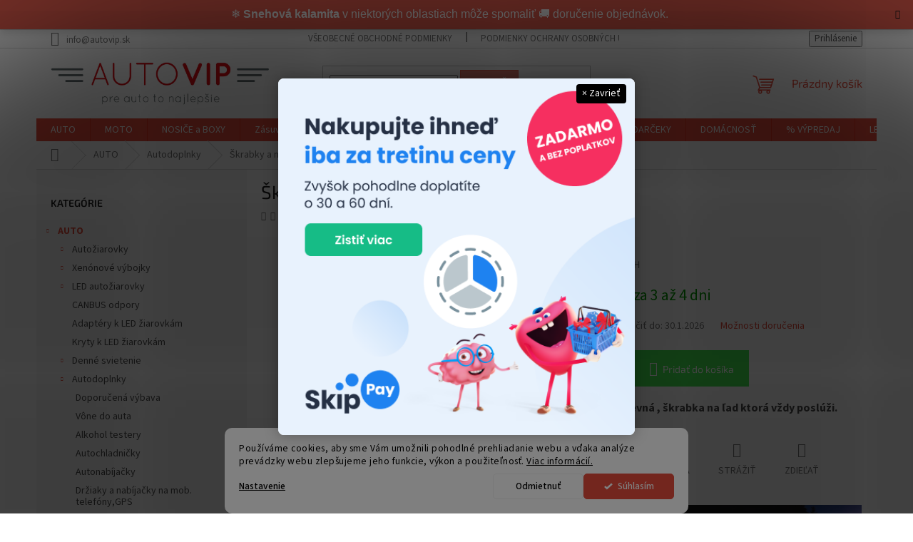

--- FILE ---
content_type: text/html; charset=utf-8
request_url: https://www.autovip.sk/skrabka-na-lad/
body_size: 41657
content:
<!doctype html><html lang="sk" dir="ltr" class="header-background-light external-fonts-loaded"><head><meta charset="utf-8" /><meta name="viewport" content="width=device-width,initial-scale=1" /><title>Škrabka na ľad - Škrabky a metličky</title><link rel="preconnect" href="https://cdn.myshoptet.com" /><link rel="dns-prefetch" href="https://cdn.myshoptet.com" /><link rel="preload" href="https://cdn.myshoptet.com/prj/dist/master/cms/libs/jquery/jquery-1.11.3.min.js" as="script" /><link href="https://cdn.myshoptet.com/prj/dist/master/cms/templates/frontend_templates/shared/css/font-face/source-sans-3.css" rel="stylesheet"><link href="https://cdn.myshoptet.com/prj/dist/master/cms/templates/frontend_templates/shared/css/font-face/exo-2.css" rel="stylesheet"><link href="https://cdn.myshoptet.com/prj/dist/master/shop/dist/font-shoptet-11.css.62c94c7785ff2cea73b2.css" rel="stylesheet"><script>
dataLayer = [];
dataLayer.push({'shoptet' : {
    "pageId": 2304,
    "pageType": "productDetail",
    "currency": "EUR",
    "currencyInfo": {
        "decimalSeparator": ",",
        "exchangeRate": 1,
        "priceDecimalPlaces": 2,
        "symbol": "\u20ac",
        "symbolLeft": 1,
        "thousandSeparator": " "
    },
    "language": "sk",
    "projectId": 448743,
    "product": {
        "id": 4521,
        "guid": "520c9bcc-72a9-11ee-9ae6-f24631d4a679",
        "hasVariants": false,
        "codes": [
            {
                "code": "CFAT700111"
            }
        ],
        "code": "CFAT700111",
        "name": "\u0160krabka na \u013ead",
        "appendix": "",
        "weight": 0,
        "manufacturer": "CARFACE",
        "manufacturerGuid": "1EF5334090EC62DAA5EEDA0BA3DED3EE",
        "currentCategory": "AUTO | Autodoplnky | \u0160krabky a metli\u010dky",
        "currentCategoryGuid": "0c69fa13-712f-11ee-8a6d-364f8c6fa34d",
        "defaultCategory": "AUTO | Autodoplnky | \u0160krabky a metli\u010dky",
        "defaultCategoryGuid": "0c69fa13-712f-11ee-8a6d-364f8c6fa34d",
        "currency": "EUR",
        "priceWithVat": 2.0800000000000001
    },
    "stocks": [
        {
            "id": 1,
            "title": "iSklad",
            "isDeliveryPoint": 1,
            "visibleOnEshop": 1
        },
        {
            "id": "ext",
            "title": "Sklad",
            "isDeliveryPoint": 0,
            "visibleOnEshop": 1
        }
    ],
    "cartInfo": {
        "id": null,
        "freeShipping": false,
        "freeShippingFrom": 150,
        "leftToFreeGift": {
            "formattedPrice": "\u20ac0",
            "priceLeft": 0
        },
        "freeGift": false,
        "leftToFreeShipping": {
            "priceLeft": 150,
            "dependOnRegion": 0,
            "formattedPrice": "\u20ac150"
        },
        "discountCoupon": [],
        "getNoBillingShippingPrice": {
            "withoutVat": 0,
            "vat": 0,
            "withVat": 0
        },
        "cartItems": [],
        "taxMode": "ORDINARY"
    },
    "cart": [],
    "customer": {
        "priceRatio": 1,
        "priceListId": 1,
        "groupId": null,
        "registered": false,
        "mainAccount": false
    }
}});
dataLayer.push({'cookie_consent' : {
    "marketing": "denied",
    "analytics": "denied"
}});
document.addEventListener('DOMContentLoaded', function() {
    shoptet.consent.onAccept(function(agreements) {
        if (agreements.length == 0) {
            return;
        }
        dataLayer.push({
            'cookie_consent' : {
                'marketing' : (agreements.includes(shoptet.config.cookiesConsentOptPersonalisation)
                    ? 'granted' : 'denied'),
                'analytics': (agreements.includes(shoptet.config.cookiesConsentOptAnalytics)
                    ? 'granted' : 'denied')
            },
            'event': 'cookie_consent'
        });
    });
});
</script>
<meta property="og:type" content="website"><meta property="og:site_name" content="autovip.sk"><meta property="og:url" content="https://www.autovip.sk/skrabka-na-lad/"><meta property="og:title" content="Škrabka na ľad - Škrabky a metličky"><meta name="author" content="Autovip.sk"><meta name="web_author" content="Shoptet.sk"><meta name="dcterms.rightsHolder" content="www.autovip.sk"><meta name="robots" content="index,follow"><meta property="og:image" content="https://cdn.myshoptet.com/usr/www.autovip.sk/user/shop/big/4521_skrabka-lkq-1.jpg?68553c7f"><meta property="og:description" content="Spratná, pevná , škrabka na ľad ktorá vždy poslúži."><meta name="description" content="Spratná, pevná , škrabka na ľad ktorá vždy poslúži."><meta name="google-site-verification" content="118298988"><meta property="product:price:amount" content="2.08"><meta property="product:price:currency" content="EUR"><style>:root {--color-primary: #e74c3c;--color-primary-h: 6;--color-primary-s: 78%;--color-primary-l: 57%;--color-primary-hover: #d93621;--color-primary-hover-h: 7;--color-primary-hover-s: 74%;--color-primary-hover-l: 49%;--color-secondary: #42E94F;--color-secondary-h: 125;--color-secondary-s: 79%;--color-secondary-l: 59%;--color-secondary-hover: #70ee8f;--color-secondary-hover-h: 135;--color-secondary-hover-s: 79%;--color-secondary-hover-l: 69%;--color-tertiary: #e87e72;--color-tertiary-h: 6;--color-tertiary-s: 72%;--color-tertiary-l: 68%;--color-tertiary-hover: #e86456;--color-tertiary-hover-h: 6;--color-tertiary-hover-s: 76%;--color-tertiary-hover-l: 62%;--color-header-background: #ffffff;--template-font: "Source Sans 3";--template-headings-font: "Exo 2";--header-background-url: none;--cookies-notice-background: #F8FAFB;--cookies-notice-color: #252525;--cookies-notice-button-hover: #27263f;--cookies-notice-link-hover: #3b3a5f;--templates-update-management-preview-mode-content: "Náhľad aktualizácií šablóny je aktívny pre váš prehliadač."}</style>
    
    <link href="https://cdn.myshoptet.com/prj/dist/master/shop/dist/main-11.less.5a24dcbbdabfd189c152.css" rel="stylesheet" />
                <link href="https://cdn.myshoptet.com/prj/dist/master/shop/dist/mobile-header-v1-11.less.1ee105d41b5f713c21aa.css" rel="stylesheet" />
    
    <script>var shoptet = shoptet || {};</script>
    <script src="https://cdn.myshoptet.com/prj/dist/master/shop/dist/main-3g-header.js.05f199e7fd2450312de2.js"></script>
<!-- User include --><!-- api 1280(896) html code header -->
<link rel="stylesheet" href="https://cdn.myshoptet.com/usr/shoptet.tomashlad.eu/user/documents/extras/cookies-addon/screen.min.css?v0008">
<script>
    var shoptetakCookiesSettings={"useRoundingCorners":true,"cookiesImgPopup":false,"cookiesSize":"middle","cookiesOrientation":"horizontal","cookiesImg":false,"buttonBg":true,"showPopup":false};

    var body=document.getElementsByTagName("body")[0];

    const rootElement = document.documentElement;

    rootElement.classList.add("st-cookies-v2");

    if (shoptetakCookiesSettings.useRoundingCorners) {
        rootElement.classList.add("st-cookies-corners");
    }
    if (shoptetakCookiesSettings.cookiesImgPopup) {
        rootElement.classList.add("st-cookies-popup-img");
    }
    if (shoptetakCookiesSettings.cookiesImg) {
        rootElement.classList.add("st-cookies-img");
    }
    if (shoptetakCookiesSettings.buttonBg) {
        rootElement.classList.add("st-cookies-btn");
    }
    if (shoptetakCookiesSettings.cookiesSize) {
        if (shoptetakCookiesSettings.cookiesSize === 'thin') {
            rootElement.classList.add("st-cookies-thin");
        }
        if (shoptetakCookiesSettings.cookiesSize === 'middle') {
            rootElement.classList.add("st-cookies-middle");
        }
        if (shoptetakCookiesSettings.cookiesSize === 'large') {
            rootElement.classList.add("st-cookies-large");
        }
    }
    if (shoptetakCookiesSettings.cookiesOrientation) {
        if (shoptetakCookiesSettings.cookiesOrientation === 'vertical') {
            rootElement.classList.add("st-cookies-vertical");
        }
    }
</script>


<!-- api 1875(1440) html code header -->

<script type="text/javascript">
var _IMT = _IMT || [];
const _imShoptetSettings = [{
    language: "sk",
    apiKey: "3717a08f02974ecc8cbfcb4945a6ed3f",
    currencyCode: "null"
}];
(function() {
    var date = new Date();
    var pref = date.getFullYear()+'-'+date.getMonth()+'-'+date.getDate();
    var p = document.createElement('script'); p.type = 'text/javascript'; p.async = true;
        p.src = 'https://static.imservice99.eu/shoptet.im.min.js?'+pref;
        var s = document.getElementsByTagName('script')[0]; s.parentNode.insertBefore(p, s);
})();
</script>
    
<!-- service 1228(847) html code header -->
<link 
rel="stylesheet" 
href="https://cdn.myshoptet.com/usr/dmartini.myshoptet.com/user/documents/upload/dmartini/shop_rating/shop_rating.min.css?140"
data-author="Dominik Martini" 
data-author-web="dmartini.cz">
<!-- service 1603(1193) html code header -->
<style>
.mobile .p-thumbnail:not(.highlighted):hover::before {
    opacity: 0 !important;
}
</style>
<!-- service 425(79) html code header -->
<style>
.hodnoceni:before{content: "Jak o nás mluví zákazníci";}
.hodnoceni.svk:before{content: "Ako o nás hovoria zákazníci";}
.hodnoceni.hun:before{content: "Mit mondanak rólunk a felhasználók";}
.hodnoceni.pl:before{content: "Co mówią o nas klienci";}
.hodnoceni.eng:before{content: "Customer reviews";}
.hodnoceni.de:before{content: "Was unsere Kunden über uns denken";}
.hodnoceni.ro:before{content: "Ce spun clienții despre noi";}
.hodnoceni{margin: 20px auto;}
body:not(.paxio-merkur):not(.venus):not(.jupiter) .hodnoceni .vote-wrap {border: 0 !important;width: 24.5%;flex-basis: 25%;padding: 10px 20px !important;display: inline-block;margin: 0;vertical-align: top;}
.multiple-columns-body #content .hodnoceni .vote-wrap {width: 49%;flex-basis: 50%;}
.hodnoceni .votes-wrap {display: block; border: 1px solid #f7f7f7;margin: 0;width: 100%;max-width: none;padding: 10px 0; background: #fff;}
.hodnoceni .vote-wrap:nth-child(n+5){display: none !important;}
.hodnoceni:before{display: block;font-size: 18px;padding: 10px 20px;background: #fcfcfc;}
.sidebar .hodnoceni .vote-pic, .sidebar .hodnoceni .vote-initials{display: block;}
.sidebar .hodnoceni .vote-wrap, #column-l #column-l-in .hodnoceni .vote-wrap {width: 100% !important; display: block;}
.hodnoceni > a{display: block;text-align: right;padding-top: 6px;}
.hodnoceni > a:after{content: "››";display: inline-block;margin-left: 2px;}
.sidebar .hodnoceni:before, #column-l #column-l-in .hodnoceni:before {background: none !important; padding-left: 0 !important;}
.template-10 .hodnoceni{max-width: 952px !important;}
.page-detail .hodnoceni > a{font-size: 14px;}
.page-detail .hodnoceni{margin-bottom: 30px;}
@media screen and (min-width: 992px) and (max-width: 1199px) {
.hodnoceni .vote-rating{display: block;}
.hodnoceni .vote-time{display: block;margin-top: 3px;}
.hodnoceni .vote-delimeter{display: none;}
}
@media screen and (max-width: 991px) {
body:not(.paxio-merkur):not(.venus):not(.jupiter) .hodnoceni .vote-wrap {width: 49%;flex-basis: 50%;}
.multiple-columns-body #content .hodnoceni .vote-wrap {width: 99%;flex-basis: 100%;}
}
@media screen and (max-width: 767px) {
body:not(.paxio-merkur):not(.venus):not(.jupiter) .hodnoceni .vote-wrap {width: 99%;flex-basis: 100%;}
}
.home #main-product .hodnoceni{margin: 0 0 60px 0;}
.hodnoceni .votes-wrap.admin-response{display: none !important;}
.hodnoceni .vote-pic {width: 100px;}
.hodnoceni .vote-delimeter{display: none;}
.hodnoceni .vote-rating{display: block;}
.hodnoceni .vote-time {display: block;margin-top: 5px;}
@media screen and (min-width: 768px){
.template-12 .hodnoceni{max-width: 747px; margin-left: auto; margin-right: auto;}
}
@media screen and (min-width: 992px){
.template-12 .hodnoceni{max-width: 972px;}
}
@media screen and (min-width: 1200px){
.template-12 .hodnoceni{max-width: 1418px;}
}
.template-14 .hodnoceni .vote-initials{margin: 0 auto;}
.vote-pic img::before {display: none;}
.hodnoceni + .hodnoceni {display: none;}
</style>
<!-- service 1280(896) html code header -->
<style>
.st-cookies-v2.st-cookies-btn .shoptak-carbon .siteCookies .siteCookies__form .siteCookies__buttonWrap button[value=all] {
margin-left: 10px;
}
@media (max-width: 768px) {
.st-cookies-v2.st-cookies-btn .shoptak-carbon .siteCookies .siteCookies__form .siteCookies__buttonWrap button[value=all] {
margin-left: 0px;
}
.st-cookies-v2 .shoptak-carbon .siteCookies.siteCookies--dark .siteCookies__form .siteCookies__buttonWrap button[value=reject] {
margin: 0 10px;
}
}
@media only screen and (max-width: 768px) {
 .st-cookies-v2 .siteCookies .siteCookies__form .siteCookies__buttonWrap .js-cookies-settings[value=all], .st-cookies-v2 .siteCookies .siteCookies__form .siteCookies__buttonWrap button[value=all] {   
  margin: 0 auto 10px auto;
 }
 .st-cookies-v2 .siteCookies.siteCookies--center {
  bottom: unset;
  top: 50%;
  transform: translate(-50%, -50%);
  width: 90%;
 }
}
</style>
<!-- service 1655(1240) html code header -->
<link rel="stylesheet" href="https://cdn.myshoptet.com/usr/galacticheadquarters.myshoptet.com/user/documents/warnings/shop.css?v=16" />
<!-- service 2322(1835) html code header -->
<link rel="stylesheet" href="https://cdn.myshoptet.com/addons/dominikmartini/product_salecode/styles.header.min.css?1f0482a01621d4a6d7beb5cd811f2e28c64f26c2">
<!-- project html code header -->
<meta name="facebook-domain-verification" content="sgp99s9czmb687ozqi55z1lg573x5d" />
<!-- Hotjar Tracking Code for autovip.sk -->
<script>
    (function(h,o,t,j,a,r){
        h.hj=h.hj||function(){(h.hj.q=h.hj.q||[]).push(arguments)};
        h._hjSettings={hjid:1551436,hjsv:6};
        a=o.getElementsByTagName('head')[0];
        r=o.createElement('script');r.async=1;
        r.src=t+h._hjSettings.hjid+j+h._hjSettings.hjsv;
        a.appendChild(r);
    })(window,document,'https://static.hotjar.com/c/hotjar-','.js?sv=');
</script>
<link rel="stylesheet" href="https://cdn.jsdelivr.net/npm/bootstrap-icons@1.11.3/font/bootstrap-icons.min.css">
<link rel="stylesheet" href="https://cdnjs.cloudflare.com/ajax/libs/font-awesome/6.5.0/css/all.min.css">
<style>
.site-msg.information {width: 100% !important; max-width: 100% !important; position: relative; left: 0; top: 0; bottom: auto !important; background: #E74C3C; color: white; font-size: 16px; text-align: center;}
.fixed-msg {position: fixed !important; bottom: auto !important;}
</style>

<style>
#cat-2034 {
  display: none;
}

.menu-item-2034.ext {
  display: none;
}

.homepage-box.welcome-wrapper {
  border-radius: 10px;
}

.homepage-box {
  border-bottom-style: none;
  border-top-style: none;
}

@media screen and (max-width: 600px) {
  #hw-87kwowifjjowiklsadh666left {
  display: none;
	}
}

@media screen and (max-width: 1180px) {
  .footer-icon:nth-child(-n+12) {
    display: none;
  }
}

@media (min-width: 768px) {
    .centered-div-desktop {
      width: 50%;
      margin: 0 auto;
    }
  }
 
#footer .footer-rows .site-name {
 display: none; // hide footer site-logo
}

#footer .custom-footer {
 padding-left: 0px !important; // hide footer site-logo
}

.top-tips .container {
    display: flex;
    max-width: 1220px;
    justify-content: space-between;
    padding-bottom: 25px;
    padding-left: 0;
    padding-right: 0;
    padding-top: 30px;
}

.top-tips .item {
    display: flex;
    justify-content: space-between;
    align-items: center;
    width: 27%;
}

.top-tips .item:nth-of-type(1) .icon {
    flex: 0 0 42px;
    width: 42px;
    height: 43px;
}

.top-tips .item .texts {
    max-width: 330px;
    width: 100%;
    margin-left: 15px;
}

.benefitBanner__title {
    color: #E74C3C;
}

.benefitBanner__data {
    color: #E74C3C;
}

.flag.flag-posledne-2ks {
  color: #fe0000;
}

#ui-datepicker-div {
	display: none !important;
}

.latest-contribution-wrapper--large {
	display: none;
}

.products-blog {
	display: flex;
  flex-wrap: wrap;
}

.categories > .topic > a {
    font-weight: bold !important;
}

.pm_widget_static_2 > img {
    max-width: 100% !important;
    height: auto;
}

.content-inner h1 {
  text-align: center;
  font-size: 30px;
  padding: 0;
  margin: 10;
}

/* info widget */
.information-widget {
    max-width: 1200px;
    margin: 0 auto;
}

.information-two {
    box-shadow: 0 0 4px #e89a8b;
    border-radius: 4px;
    display: flex;
    overflow: hidden;
}

.information-two-icon {
    background: #e86456;
    padding: 0 20px;
    width: 80px;
    justify-content: center;
    align-items: center;
    display: flex;
}

.information-two-content {
    padding: 15px;
    background-color: #f2a69a;
    border: 1px solid #e87e72;
    border-left: 0;
    align-self: stretch;
    width: calc(100% - 80px);
}

.information-two-content-title {
    font-size: 20px;
    padding: 0;
    margin: 0 0 10px 0;
    color: #7a2f28;
}

.information-two-content-text {
    font-size: 15px;
    line-height: 20px;
    color: #7a2f28;
    display: block;
}

.flag.flag-discount {
    background-color: #e87e72;
 }

/*Začiatok CSS pre mobilné kategórie*/
 #mobile-categories {
    display: none;
    padding: 16px;
    background: #f9f9f9;
    text-align: center;
  }
  #mobile-categories .category-box {
    display: inline-block;
    width: 30%;
    margin: 1%;
    text-decoration: none;
    color: #000;
  }
  #mobile-categories img {
    width: 100%;
    border-radius: 8px;
    margin-bottom: 6px;
  }
  #mobile-categories span {
    display: block;
    font-size: 14px;
    font-weight: 500;
  }

  /* Zobraz iba na mobiloch */
  @media (max-width: 768px) {
    #mobile-categories {
      display: block;
    }
  }
 /*Koniec CSS pre mobilné kategórie*/

</style>
<!-- /User include --><link rel="shortcut icon" href="/favicon.ico" type="image/x-icon" /><link rel="canonical" href="https://www.autovip.sk/skrabka-na-lad/" />    <script>
        var _hwq = _hwq || [];
        _hwq.push(['setKey', '1663AD602A15515D7A8D3D61BD272868']);
        _hwq.push(['setTopPos', '200']);
        _hwq.push(['showWidget', '21']);
        (function() {
            var ho = document.createElement('script');
            ho.src = 'https://sk.im9.cz/direct/i/gjs.php?n=wdgt&sak=1663AD602A15515D7A8D3D61BD272868';
            var s = document.getElementsByTagName('script')[0]; s.parentNode.insertBefore(ho, s);
        })();
    </script>
    <!-- Global site tag (gtag.js) - Google Analytics -->
    <script async src="https://www.googletagmanager.com/gtag/js?id=G-WRTPM5ENXQ"></script>
    <script>
        
        window.dataLayer = window.dataLayer || [];
        function gtag(){dataLayer.push(arguments);}
        

                    console.debug('default consent data');

            gtag('consent', 'default', {"ad_storage":"denied","analytics_storage":"denied","ad_user_data":"denied","ad_personalization":"denied","wait_for_update":500});
            dataLayer.push({
                'event': 'default_consent'
            });
        
        gtag('js', new Date());

        
                gtag('config', 'G-WRTPM5ENXQ', {"groups":"GA4","send_page_view":false,"content_group":"productDetail","currency":"EUR","page_language":"sk"});
        
                gtag('config', 'AW-859981570', {"allow_enhanced_conversions":true});
        
        
        
        
        
                    gtag('event', 'page_view', {"send_to":"GA4","page_language":"sk","content_group":"productDetail","currency":"EUR"});
        
                gtag('set', 'currency', 'EUR');

        gtag('event', 'view_item', {
            "send_to": "UA",
            "items": [
                {
                    "id": "CFAT700111",
                    "name": "\u0160krabka na \u013ead",
                    "category": "AUTO \/ Autodoplnky \/ \u0160krabky a metli\u010dky",
                                        "brand": "CARFACE",
                                                            "price": 1.69
                }
            ]
        });
        
        
        
        
        
                    gtag('event', 'view_item', {"send_to":"GA4","page_language":"sk","content_group":"productDetail","value":1.6899999999999999,"currency":"EUR","items":[{"item_id":"CFAT700111","item_name":"\u0160krabka na \u013ead","item_brand":"CARFACE","item_category":"AUTO","item_category2":"Autodoplnky","item_category3":"\u0160krabky a metli\u010dky","price":1.6899999999999999,"quantity":1,"index":0}]});
        
        
        
        
        
        
        
        document.addEventListener('DOMContentLoaded', function() {
            if (typeof shoptet.tracking !== 'undefined') {
                for (var id in shoptet.tracking.bannersList) {
                    gtag('event', 'view_promotion', {
                        "send_to": "UA",
                        "promotions": [
                            {
                                "id": shoptet.tracking.bannersList[id].id,
                                "name": shoptet.tracking.bannersList[id].name,
                                "position": shoptet.tracking.bannersList[id].position
                            }
                        ]
                    });
                }
            }

            shoptet.consent.onAccept(function(agreements) {
                if (agreements.length !== 0) {
                    console.debug('gtag consent accept');
                    var gtagConsentPayload =  {
                        'ad_storage': agreements.includes(shoptet.config.cookiesConsentOptPersonalisation)
                            ? 'granted' : 'denied',
                        'analytics_storage': agreements.includes(shoptet.config.cookiesConsentOptAnalytics)
                            ? 'granted' : 'denied',
                                                                                                'ad_user_data': agreements.includes(shoptet.config.cookiesConsentOptPersonalisation)
                            ? 'granted' : 'denied',
                        'ad_personalization': agreements.includes(shoptet.config.cookiesConsentOptPersonalisation)
                            ? 'granted' : 'denied',
                        };
                    console.debug('update consent data', gtagConsentPayload);
                    gtag('consent', 'update', gtagConsentPayload);
                    dataLayer.push(
                        { 'event': 'update_consent' }
                    );
                }
            });
        });
    </script>
<script>
    (function(t, r, a, c, k, i, n, g) { t['ROIDataObject'] = k;
    t[k]=t[k]||function(){ (t[k].q=t[k].q||[]).push(arguments) },t[k].c=i;n=r.createElement(a),
    g=r.getElementsByTagName(a)[0];n.async=1;n.src=c;g.parentNode.insertBefore(n,g)
    })(window, document, 'script', '//www.heureka.sk/ocm/sdk.js?source=shoptet&version=2&page=product_detail', 'heureka', 'sk');

    heureka('set_user_consent', 0);
</script>
</head><body class="desktop id-2304 in-skrabky-a-metlicky template-11 type-product type-detail multiple-columns-body columns-mobile-2 columns-3 ums_forms_redesign--off ums_a11y_category_page--on ums_discussion_rating_forms--off ums_flags_display_unification--on ums_a11y_login--on mobile-header-version-1"><noscript>
    <style>
        #header {
            padding-top: 0;
            position: relative !important;
            top: 0;
        }
        .header-navigation {
            position: relative !important;
        }
        .overall-wrapper {
            margin: 0 !important;
        }
        body:not(.ready) {
            visibility: visible !important;
        }
    </style>
    <div class="no-javascript">
        <div class="no-javascript__title">Musíte zmeniť nastavenie vášho prehliadača</div>
        <div class="no-javascript__text">Pozrite sa na: <a href="https://www.google.com/support/bin/answer.py?answer=23852">Ako povoliť JavaScript vo vašom prehliadači</a>.</div>
        <div class="no-javascript__text">Ak používate software na blokovanie reklám, možno bude potrebné, aby ste povolili JavaScript z tejto stránky.</div>
        <div class="no-javascript__text">Ďakujeme.</div>
    </div>
</noscript>

        <div id="fb-root"></div>
        <script>
            window.fbAsyncInit = function() {
                FB.init({
                    autoLogAppEvents : true,
                    xfbml            : true,
                    version          : 'v24.0'
                });
            };
        </script>
        <script async defer crossorigin="anonymous" src="https://connect.facebook.net/sk_SK/sdk.js#xfbml=1&version=v24.0"></script>    <div class="siteCookies siteCookies--bottom siteCookies--light js-siteCookies" role="dialog" data-testid="cookiesPopup" data-nosnippet>
        <div class="siteCookies__form">
            <div class="siteCookies__content">
                <div class="siteCookies__text">
                    Používáme cookies, aby sme Vám umožnili pohodlné prehliadanie webu a vďaka analýze prevádzky webu zlepšujeme jeho funkcie, výkon a použiteľnosť. <a href="/podmienky-ochrany-osobnych-udajov/" target="\" _blank="">Viac informácií.</a>
                </div>
                <p class="siteCookies__links">
                    <button class="siteCookies__link js-cookies-settings" aria-label="Nastavenia cookies" data-testid="cookiesSettings">Nastavenie</button>
                </p>
            </div>
            <div class="siteCookies__buttonWrap">
                                    <button class="siteCookies__button js-cookiesConsentSubmit" value="reject" aria-label="Odmietnuť cookies" data-testid="buttonCookiesReject">Odmietnuť</button>
                                <button class="siteCookies__button js-cookiesConsentSubmit" value="all" aria-label="Prijať cookies" data-testid="buttonCookiesAccept">Súhlasím</button>
            </div>
        </div>
        <script>
            document.addEventListener("DOMContentLoaded", () => {
                const siteCookies = document.querySelector('.js-siteCookies');
                document.addEventListener("scroll", shoptet.common.throttle(() => {
                    const st = document.documentElement.scrollTop;
                    if (st > 1) {
                        siteCookies.classList.add('siteCookies--scrolled');
                    } else {
                        siteCookies.classList.remove('siteCookies--scrolled');
                    }
                }, 100));
            });
        </script>
    </div>
<a href="#content" class="skip-link sr-only">Prejsť na obsah</a><div class="overall-wrapper"><div class="site-msg information"><div class="container"><div class="text">❄️ <b>Snehová kalamita</b> v niektorých oblastiach môže spomaliť 🚚 doručenie objednávok.</div><div class="close js-close-information-msg"></div></div></div><div class="user-action"><div class="container">
    <div class="user-action-in">
                    <div id="login" class="user-action-login popup-widget login-widget" role="dialog" aria-labelledby="loginHeading">
        <div class="popup-widget-inner">
                            <h2 id="loginHeading">Prihlásenie k vášmu účtu</h2><div id="customerLogin"><form action="/action/Customer/Login/" method="post" id="formLoginIncluded" class="csrf-enabled formLogin" data-testid="formLogin"><input type="hidden" name="referer" value="" /><div class="form-group"><div class="input-wrapper email js-validated-element-wrapper no-label"><input type="email" name="email" class="form-control" autofocus placeholder="E-mailová adresa (napr. jan@novak.sk)" data-testid="inputEmail" autocomplete="email" required /></div></div><div class="form-group"><div class="input-wrapper password js-validated-element-wrapper no-label"><input type="password" name="password" class="form-control" placeholder="Heslo" data-testid="inputPassword" autocomplete="current-password" required /><span class="no-display">Nemôžete vyplniť toto pole</span><input type="text" name="surname" value="" class="no-display" /></div></div><div class="form-group"><div class="login-wrapper"><button type="submit" class="btn btn-secondary btn-text btn-login" data-testid="buttonSubmit">Prihlásiť sa</button><div class="password-helper"><a href="/registracia/" data-testid="signup" rel="nofollow">Nová registrácia</a><a href="/klient/zabudnute-heslo/" rel="nofollow">Zabudnuté heslo</a></div></div></div><div class="social-login-buttons"><div class="social-login-buttons-divider"><span>alebo</span></div><div class="form-group"><a href="/action/Social/login/?provider=Google" class="login-btn google" rel="nofollow"><span class="login-google-icon"></span><strong>Prihlásiť sa cez Google</strong></a></div></div></form>
</div>                    </div>
    </div>

                            <div id="cart-widget" class="user-action-cart popup-widget cart-widget loader-wrapper" data-testid="popupCartWidget" role="dialog" aria-hidden="true">
    <div class="popup-widget-inner cart-widget-inner place-cart-here">
        <div class="loader-overlay">
            <div class="loader"></div>
        </div>
    </div>

    <div class="cart-widget-button">
        <a href="/kosik/" class="btn btn-conversion" id="continue-order-button" rel="nofollow" data-testid="buttonNextStep">Pokračovať do košíka</a>
    </div>
</div>
            </div>
</div>
</div><div class="top-navigation-bar" data-testid="topNavigationBar">

    <div class="container">

        <div class="top-navigation-contacts">
            <strong>Zákaznícka podpora:</strong><a href="mailto:info@autovip.sk" class="project-email" data-testid="contactboxEmail"><span>info@autovip.sk</span></a>        </div>

                            <div class="top-navigation-menu">
                <div class="top-navigation-menu-trigger"></div>
                <ul class="top-navigation-bar-menu">
                                            <li class="top-navigation-menu-item-39">
                            <a href="/obchodne-podmienky/">Všeobecné obchodné podmienky</a>
                        </li>
                                            <li class="top-navigation-menu-item-691">
                            <a href="/gdpr/">Podmienky ochrany osobných údajov</a>
                        </li>
                                            <li class="top-navigation-menu-item-2511">
                            <a href="/doprava-platba/">Doprava a platba</a>
                        </li>
                                            <li class="top-navigation-menu-item-2360">
                            <a href="/reklamacie-vratenie/">Reklamácie a vrátenie tovaru</a>
                        </li>
                                            <li class="top-navigation-menu-item--51">
                            <a href="/hodnotenie-obchodu/">Hodnotenie obchodu</a>
                        </li>
                                            <li class="top-navigation-menu-item-29">
                            <a href="/kontaktuje-nas/">Kontaktuje nás</a>
                        </li>
                                    </ul>
                <ul class="top-navigation-bar-menu-helper"></ul>
            </div>
        
        <div class="top-navigation-tools">
            <div class="responsive-tools">
                <a href="#" class="toggle-window" data-target="search" aria-label="Hľadať" data-testid="linkSearchIcon"></a>
                                                            <a href="#" class="toggle-window" data-target="login"></a>
                                                    <a href="#" class="toggle-window" data-target="navigation" aria-label="Menu" data-testid="hamburgerMenu"></a>
            </div>
                        <button class="top-nav-button top-nav-button-login toggle-window" type="button" data-target="login" aria-haspopup="dialog" aria-controls="login" aria-expanded="false" data-testid="signin"><span>Prihlásenie</span></button>        </div>

    </div>

</div>
<header id="header"><div class="container navigation-wrapper">
    <div class="header-top">
        <div class="site-name-wrapper">
            <div class="site-name"><a href="/" data-testid="linkWebsiteLogo"><img src="https://cdn.myshoptet.com/usr/www.autovip.sk/user/logos/autovip_logo_png-1.png" alt="Autovip.sk" fetchpriority="low" /></a></div>        </div>
        <div class="search" itemscope itemtype="https://schema.org/WebSite">
            <meta itemprop="headline" content="Škrabky a metličky"/><meta itemprop="url" content="https://www.autovip.sk"/><meta itemprop="text" content="Spratná, pevná , škrabka na ľad ktorá vždy poslúži."/>            <form action="/action/ProductSearch/prepareString/" method="post"
    id="formSearchForm" class="search-form compact-form js-search-main"
    itemprop="potentialAction" itemscope itemtype="https://schema.org/SearchAction" data-testid="searchForm">
    <fieldset>
        <meta itemprop="target"
            content="https://www.autovip.sk/vyhladavanie/?string={string}"/>
        <input type="hidden" name="language" value="sk"/>
        
            
<input
    type="search"
    name="string"
        class="query-input form-control search-input js-search-input"
    placeholder="Napíšte, čo hľadáte"
    autocomplete="off"
    required
    itemprop="query-input"
    aria-label="Vyhľadávanie"
    data-testid="searchInput"
>
            <button type="submit" class="btn btn-default" data-testid="searchBtn">Hľadať</button>
        
    </fieldset>
</form>
        </div>
        <div class="navigation-buttons">
                
    <a href="/kosik/" class="btn btn-icon toggle-window cart-count" data-target="cart" data-hover="true" data-redirect="true" data-testid="headerCart" rel="nofollow" aria-haspopup="dialog" aria-expanded="false" aria-controls="cart-widget">
        
                <span class="sr-only">Nákupný košík</span>
        
            <span class="cart-price visible-lg-inline-block" data-testid="headerCartPrice">
                                    Prázdny košík                            </span>
        
    
            </a>
        </div>
    </div>
    <nav id="navigation" aria-label="Hlavné menu" data-collapsible="true"><div class="navigation-in menu"><ul class="menu-level-1" role="menubar" data-testid="headerMenuItems"><li class="menu-item-1006 ext" role="none"><a href="/auto/" data-testid="headerMenuItem" role="menuitem" aria-haspopup="true" aria-expanded="false"><b>AUTO</b><span class="submenu-arrow"></span></a><ul class="menu-level-2" aria-label="AUTO" tabindex="-1" role="menu"><li class="menu-item-706 has-third-level" role="none"><a href="/autoziarovky/" class="menu-image" data-testid="headerMenuItem" tabindex="-1" aria-hidden="true"><img src="data:image/svg+xml,%3Csvg%20width%3D%22140%22%20height%3D%22100%22%20xmlns%3D%22http%3A%2F%2Fwww.w3.org%2F2000%2Fsvg%22%3E%3C%2Fsvg%3E" alt="" aria-hidden="true" width="140" height="100"  data-src="https://cdn.myshoptet.com/usr/www.autovip.sk/user/categories/thumb/autoziarovky.jpg" fetchpriority="low" /></a><div><a href="/autoziarovky/" data-testid="headerMenuItem" role="menuitem"><span>Autožiarovky</span></a>
                                                    <ul class="menu-level-3" role="menu">
                                                                    <li class="menu-item-1042" role="none">
                                        <a href="/autoziarovky-h1/" data-testid="headerMenuItem" role="menuitem">
                                            Autožiarovky (H1)</a>,                                    </li>
                                                                    <li class="menu-item-1057" role="none">
                                        <a href="/autoziarovky-h3/" data-testid="headerMenuItem" role="menuitem">
                                            Autožiarovky (H3)</a>,                                    </li>
                                                                    <li class="menu-item-1039" role="none">
                                        <a href="/autoziarovky-h4/" data-testid="headerMenuItem" role="menuitem">
                                            Autožiarovky (H4)</a>,                                    </li>
                                                                    <li class="menu-item-1036" role="none">
                                        <a href="/autoziarovky-h7/" data-testid="headerMenuItem" role="menuitem">
                                            Autožiarovky (H7)</a>,                                    </li>
                                                                    <li class="menu-item-1195" role="none">
                                        <a href="/autoziarovky-h6w/" data-testid="headerMenuItem" role="menuitem">
                                            Autožiarovky (H6W)</a>,                                    </li>
                                                                    <li class="menu-item-1030" role="none">
                                        <a href="/autoziarovky-h8/" data-testid="headerMenuItem" role="menuitem">
                                            Autožiarovky (H8)</a>,                                    </li>
                                                                    <li class="menu-item-1234" role="none">
                                        <a href="/autoziarovky-h8b/" data-testid="headerMenuItem" role="menuitem">
                                            Autožiarovky (H8B)</a>,                                    </li>
                                                                    <li class="menu-item-1060" role="none">
                                        <a href="/autoziarovky-h9/" data-testid="headerMenuItem" role="menuitem">
                                            Autožiarovky (H9)</a>,                                    </li>
                                                                    <li class="menu-item-1237" role="none">
                                        <a href="/autoziarovky-h9b/" data-testid="headerMenuItem" role="menuitem">
                                            Autožiarovky (H9B)</a>,                                    </li>
                                                                    <li class="menu-item-1132" role="none">
                                        <a href="/autoziarovky-h10/" data-testid="headerMenuItem" role="menuitem">
                                            Autožiarovky (H10)</a>,                                    </li>
                                                                    <li class="menu-item-1027" role="none">
                                        <a href="/autoziarovky-h11/" data-testid="headerMenuItem" role="menuitem">
                                            Autožiarovky (H11)</a>,                                    </li>
                                                                    <li class="menu-item-1198" role="none">
                                        <a href="/autoziarovky-h11b/" data-testid="headerMenuItem" role="menuitem">
                                            Autožiarovky (H11B)</a>,                                    </li>
                                                                    <li class="menu-item-1240" role="none">
                                        <a href="/autoziarovky-h13/" data-testid="headerMenuItem" role="menuitem">
                                            Autožiarovky (H13)</a>,                                    </li>
                                                                    <li class="menu-item-1033" role="none">
                                        <a href="/autoziarovky-h15/" data-testid="headerMenuItem" role="menuitem">
                                            Autožiarovky (H15)</a>,                                    </li>
                                                                    <li class="menu-item-1216" role="none">
                                        <a href="/autoziarovky-h16/" data-testid="headerMenuItem" role="menuitem">
                                            Autožiarovky (H16)</a>,                                    </li>
                                                                    <li class="menu-item-2254" role="none">
                                        <a href="/autoziarovky--h18/" data-testid="headerMenuItem" role="menuitem">
                                            Autožiarovky (H18)</a>,                                    </li>
                                                                    <li class="menu-item-2257" role="none">
                                        <a href="/autoziarovky--h19/" data-testid="headerMenuItem" role="menuitem">
                                            Autožiarovky (H19)</a>,                                    </li>
                                                                    <li class="menu-item-1063" role="none">
                                        <a href="/autoziarovky-hb3/" data-testid="headerMenuItem" role="menuitem">
                                            Autožiarovky (HB3)</a>,                                    </li>
                                                                    <li class="menu-item-1054" role="none">
                                        <a href="/autoziarovky-hb4/" data-testid="headerMenuItem" role="menuitem">
                                            Autožiarovky (HB4)</a>,                                    </li>
                                                                    <li class="menu-item-1210" role="none">
                                        <a href="/autoziarovky-hb5/" data-testid="headerMenuItem" role="menuitem">
                                            Autožiarovky (HB5)</a>,                                    </li>
                                                                    <li class="menu-item-1204" role="none">
                                        <a href="/autoziarovky-h27-1w/" data-testid="headerMenuItem" role="menuitem">
                                            Autožiarovky (H27W/1)</a>,                                    </li>
                                                                    <li class="menu-item-1207" role="none">
                                        <a href="/autoziarovky-h27-2w/" data-testid="headerMenuItem" role="menuitem">
                                            Autožiarovky (H27W/2)</a>,                                    </li>
                                                                    <li class="menu-item-2260" role="none">
                                        <a href="/autoziarovky--hir1/" data-testid="headerMenuItem" role="menuitem">
                                            Autožiarovky (HIR1)</a>,                                    </li>
                                                                    <li class="menu-item-1213" role="none">
                                        <a href="/autoziarovky-hir2/" data-testid="headerMenuItem" role="menuitem">
                                            Autožiarovky (HIR2)</a>,                                    </li>
                                                                    <li class="menu-item-1231" role="none">
                                        <a href="/autoziarovky-p27w/" data-testid="headerMenuItem" role="menuitem">
                                            Autožiarovky (P27W)</a>,                                    </li>
                                                                    <li class="menu-item-1225" role="none">
                                        <a href="/autoziarovky-r2/" data-testid="headerMenuItem" role="menuitem">
                                            Autožiarovky (R2)</a>,                                    </li>
                                                                    <li class="menu-item-1219" role="none">
                                        <a href="/autoziarovky-wy5w/" data-testid="headerMenuItem" role="menuitem">
                                            Autožiarovky (WY5W)</a>                                    </li>
                                                            </ul>
                        </div></li><li class="menu-item-709 has-third-level" role="none"><a href="/xenonove-vybojky/" class="menu-image" data-testid="headerMenuItem" tabindex="-1" aria-hidden="true"><img src="data:image/svg+xml,%3Csvg%20width%3D%22140%22%20height%3D%22100%22%20xmlns%3D%22http%3A%2F%2Fwww.w3.org%2F2000%2Fsvg%22%3E%3C%2Fsvg%3E" alt="" aria-hidden="true" width="140" height="100"  data-src="https://cdn.myshoptet.com/usr/www.autovip.sk/user/categories/thumb/xenonove_vybojky.png" fetchpriority="low" /></a><div><a href="/xenonove-vybojky/" data-testid="headerMenuItem" role="menuitem"><span>Xenónové výbojky</span></a>
                                                    <ul class="menu-level-3" role="menu">
                                                                    <li class="menu-item-1045" role="none">
                                        <a href="/xenonove-vybojky-d1s/" data-testid="headerMenuItem" role="menuitem">
                                            Xenónové výbojky (D1S)</a>,                                    </li>
                                                                    <li class="menu-item-1048" role="none">
                                        <a href="/xenonove-vybojky-d1r/" data-testid="headerMenuItem" role="menuitem">
                                            Xenónové výbojky (D1R)</a>,                                    </li>
                                                                    <li class="menu-item-1024" role="none">
                                        <a href="/xenonove-vybojky-d2s/" data-testid="headerMenuItem" role="menuitem">
                                            Xenónové výbojky (D2S)</a>,                                    </li>
                                                                    <li class="menu-item-1066" role="none">
                                        <a href="/xenonove-vybojky-d2r/" data-testid="headerMenuItem" role="menuitem">
                                            Xenónové výbojky (D2R)</a>,                                    </li>
                                                                    <li class="menu-item-1021" role="none">
                                        <a href="/xenonove-vybojky-d3s/" data-testid="headerMenuItem" role="menuitem">
                                            Xenónové výbojky (D3S)</a>,                                    </li>
                                                                    <li class="menu-item-1114" role="none">
                                        <a href="/xenonove-vybojky-d3r/" data-testid="headerMenuItem" role="menuitem">
                                            Xenónové výbojky (D3R)</a>,                                    </li>
                                                                    <li class="menu-item-1069" role="none">
                                        <a href="/xenonove-vybojky-d4s/" data-testid="headerMenuItem" role="menuitem">
                                            Xenónové výbojky (D4S)</a>,                                    </li>
                                                                    <li class="menu-item-1117" role="none">
                                        <a href="/xenonove-vybojky-d4r/" data-testid="headerMenuItem" role="menuitem">
                                            Xenónové výbojky (D4R)</a>,                                    </li>
                                                                    <li class="menu-item-2115" role="none">
                                        <a href="/xenonove-vybojky-d5s/" data-testid="headerMenuItem" role="menuitem">
                                            Xenónové výbojky (D5S)</a>,                                    </li>
                                                                    <li class="menu-item-1111" role="none">
                                        <a href="/xenonove-vybojky-d8s/" data-testid="headerMenuItem" role="menuitem">
                                            Xenónové výbojky (D8S)</a>                                    </li>
                                                            </ul>
                        </div></li><li class="menu-item-712 has-third-level" role="none"><a href="/led-autoziarovky/" class="menu-image" data-testid="headerMenuItem" tabindex="-1" aria-hidden="true"><img src="data:image/svg+xml,%3Csvg%20width%3D%22140%22%20height%3D%22100%22%20xmlns%3D%22http%3A%2F%2Fwww.w3.org%2F2000%2Fsvg%22%3E%3C%2Fsvg%3E" alt="" aria-hidden="true" width="140" height="100"  data-src="https://cdn.myshoptet.com/usr/www.autovip.sk/user/categories/thumb/led_ziarovky.png" fetchpriority="low" /></a><div><a href="/led-autoziarovky/" data-testid="headerMenuItem" role="menuitem"><span>LED autožiarovky</span></a>
                                                    <ul class="menu-level-3" role="menu">
                                                                    <li class="menu-item-2355" role="none">
                                        <a href="/osram-ledambient/" data-testid="headerMenuItem" role="menuitem">
                                            Osram LEDambient</a>,                                    </li>
                                                                    <li class="menu-item-1258" role="none">
                                        <a href="/osram-ledriving/" data-testid="headerMenuItem" role="menuitem">
                                            OSRAM LEDriving</a>,                                    </li>
                                                                    <li class="menu-item-2363" role="none">
                                        <a href="/elta-vision-pro-led/" data-testid="headerMenuItem" role="menuitem">
                                            ELTA VISION PRO LED</a>,                                    </li>
                                                                    <li class="menu-item-2082" role="none">
                                        <a href="/lucas-ledbooster/" data-testid="headerMenuItem" role="menuitem">
                                            LUCAS LED Booster</a>,                                    </li>
                                                                    <li class="menu-item-1153" role="none">
                                        <a href="/neolux-led-retrofits/" data-testid="headerMenuItem" role="menuitem">
                                            NEOLUX LED Retrofits</a>,                                    </li>
                                                                    <li class="menu-item-1261" role="none">
                                        <a href="/led-ziarovky-podla-typu/" data-testid="headerMenuItem" role="menuitem">
                                            LED žiarovky podľa typu</a>                                    </li>
                                                            </ul>
                        </div></li><li class="menu-item-1264" role="none"><a href="/canbus-kontrolna-jednotka/" class="menu-image" data-testid="headerMenuItem" tabindex="-1" aria-hidden="true"><img src="data:image/svg+xml,%3Csvg%20width%3D%22140%22%20height%3D%22100%22%20xmlns%3D%22http%3A%2F%2Fwww.w3.org%2F2000%2Fsvg%22%3E%3C%2Fsvg%3E" alt="" aria-hidden="true" width="140" height="100"  data-src="https://cdn.myshoptet.com/usr/www.autovip.sk/user/categories/thumb/osram-canbus-control-unit.jpg" fetchpriority="low" /></a><div><a href="/canbus-kontrolna-jednotka/" data-testid="headerMenuItem" role="menuitem"><span>CANBUS odpory</span></a>
                        </div></li><li class="menu-item-2366" role="none"><a href="/adaptery-k-led-ziarovkam/" class="menu-image" data-testid="headerMenuItem" tabindex="-1" aria-hidden="true"><img src="data:image/svg+xml,%3Csvg%20width%3D%22140%22%20height%3D%22100%22%20xmlns%3D%22http%3A%2F%2Fwww.w3.org%2F2000%2Fsvg%22%3E%3C%2Fsvg%3E" alt="" aria-hidden="true" width="140" height="100"  data-src="https://cdn.myshoptet.com/usr/www.autovip.sk/user/categories/thumb/osram-led-adapter-h7-svetlometov-da02.jpg" fetchpriority="low" /></a><div><a href="/adaptery-k-led-ziarovkam/" data-testid="headerMenuItem" role="menuitem"><span>Adaptéry k LED žiarovkám</span></a>
                        </div></li><li class="menu-item-2367" role="none"><a href="/kryty-k-led-ziarovkam--ledriving-cap/" class="menu-image" data-testid="headerMenuItem" tabindex="-1" aria-hidden="true"><img src="data:image/svg+xml,%3Csvg%20width%3D%22140%22%20height%3D%22100%22%20xmlns%3D%22http%3A%2F%2Fwww.w3.org%2F2000%2Fsvg%22%3E%3C%2Fsvg%3E" alt="" aria-hidden="true" width="140" height="100"  data-src="https://cdn.myshoptet.com/usr/www.autovip.sk/user/categories/thumb/ledcap06_1.jpg" fetchpriority="low" /></a><div><a href="/kryty-k-led-ziarovkam--ledriving-cap/" data-testid="headerMenuItem" role="menuitem"><span>Kryty k LED žiarovkám</span></a>
                        </div></li><li class="menu-item-715 has-third-level" role="none"><a href="/denne-svietenie/" class="menu-image" data-testid="headerMenuItem" tabindex="-1" aria-hidden="true"><img src="data:image/svg+xml,%3Csvg%20width%3D%22140%22%20height%3D%22100%22%20xmlns%3D%22http%3A%2F%2Fwww.w3.org%2F2000%2Fsvg%22%3E%3C%2Fsvg%3E" alt="" aria-hidden="true" width="140" height="100"  data-src="https://cdn.myshoptet.com/usr/www.autovip.sk/user/categories/thumb/denne_svietenie.png" fetchpriority="low" /></a><div><a href="/denne-svietenie/" data-testid="headerMenuItem" role="menuitem"><span>Denné svietenie</span></a>
                                                    <ul class="menu-level-3" role="menu">
                                                                    <li class="menu-item-1270" role="none">
                                        <a href="/denne-svietenie-mycarr/" data-testid="headerMenuItem" role="menuitem">
                                            MyCarr</a>,                                    </li>
                                                                    <li class="menu-item-1273" role="none">
                                        <a href="/denne-svietenie-osram/" data-testid="headerMenuItem" role="menuitem">
                                            OSRAM</a>                                    </li>
                                                            </ul>
                        </div></li><li class="menu-item-721 has-third-level" role="none"><a href="/autodoplnky/" class="menu-image" data-testid="headerMenuItem" tabindex="-1" aria-hidden="true"><img src="data:image/svg+xml,%3Csvg%20width%3D%22140%22%20height%3D%22100%22%20xmlns%3D%22http%3A%2F%2Fwww.w3.org%2F2000%2Fsvg%22%3E%3C%2Fsvg%3E" alt="" aria-hidden="true" width="140" height="100"  data-src="https://cdn.myshoptet.com/usr/www.autovip.sk/user/categories/thumb/autodoplnky.png" fetchpriority="low" /></a><div><a href="/autodoplnky/" data-testid="headerMenuItem" role="menuitem"><span>Autodoplnky</span></a>
                                                    <ul class="menu-level-3" role="menu">
                                                                    <li class="menu-item-2209" role="none">
                                        <a href="/doporucena-vybava/" data-testid="headerMenuItem" role="menuitem">
                                            Doporučená výbava</a>,                                    </li>
                                                                    <li class="menu-item-1186" role="none">
                                        <a href="/vone-do-auta/" data-testid="headerMenuItem" role="menuitem">
                                            Vône do auta</a>,                                    </li>
                                                                    <li class="menu-item-2251" role="none">
                                        <a href="/alkohol-testery/" data-testid="headerMenuItem" role="menuitem">
                                            Alkohol testery</a>,                                    </li>
                                                                    <li class="menu-item-2176" role="none">
                                        <a href="/autochladnicky/" data-testid="headerMenuItem" role="menuitem">
                                            Autochladničky</a>,                                    </li>
                                                                    <li class="menu-item-1177" role="none">
                                        <a href="/autonabijacky/" data-testid="headerMenuItem" role="menuitem">
                                            Autonabíjačky</a>,                                    </li>
                                                                    <li class="menu-item-1252" role="none">
                                        <a href="/drziaky-a-nabijacky-na-mob--telefony/" data-testid="headerMenuItem" role="menuitem">
                                            Držiaky a nabíjačky na mob. telefóny,GPS</a>,                                    </li>
                                                                    <li class="menu-item-1078" role="none">
                                        <a href="/kanistre/" data-testid="headerMenuItem" role="menuitem">
                                            Kanistre</a>,                                    </li>
                                                                    <li class="menu-item-2221" role="none">
                                        <a href="/organizer-do-kufra/" data-testid="headerMenuItem" role="menuitem">
                                            Organizér do kufra</a>,                                    </li>
                                                                    <li class="menu-item-2304" role="none">
                                        <a href="/skrabky-a-metlicky/" class="active" data-testid="headerMenuItem" role="menuitem">
                                            Škrabky a metličky</a>,                                    </li>
                                                                    <li class="menu-item-1171" role="none">
                                        <a href="/zabezpecovace-popruhy/" data-testid="headerMenuItem" role="menuitem">
                                            Zabezpečovače, popruhy</a>,                                    </li>
                                                                    <li class="menu-item-1018" role="none">
                                        <a href="/povinna-vybava/" data-testid="headerMenuItem" role="menuitem">
                                            Povinná výbava</a>                                    </li>
                                                            </ul>
                        </div></li><li class="menu-item-2292 has-third-level" role="none"><a href="/kolesa-a-prislusenstvo/" class="menu-image" data-testid="headerMenuItem" tabindex="-1" aria-hidden="true"><img src="data:image/svg+xml,%3Csvg%20width%3D%22140%22%20height%3D%22100%22%20xmlns%3D%22http%3A%2F%2Fwww.w3.org%2F2000%2Fsvg%22%3E%3C%2Fsvg%3E" alt="" aria-hidden="true" width="140" height="100"  data-src="https://cdn.myshoptet.com/usr/www.autovip.sk/user/categories/thumb/pneumatiky.jpg" fetchpriority="low" /></a><div><a href="/kolesa-a-prislusenstvo/" data-testid="headerMenuItem" role="menuitem"><span>Kolesá a príslušenstvo</span></a>
                                                    <ul class="menu-level-3" role="menu">
                                                                    <li class="menu-item-2301" role="none">
                                        <a href="/bezpecnostne--skrutky/" data-testid="headerMenuItem" role="menuitem">
                                            Bezpečnostné skrutky</a>,                                    </li>
                                                                    <li class="menu-item-2295" role="none">
                                        <a href="/hever--zdvihak--a-podpery/" data-testid="headerMenuItem" role="menuitem">
                                            Hever (zdvihák) a podpery</a>,                                    </li>
                                                                    <li class="menu-item-2123" role="none">
                                        <a href="/kompresory/" data-testid="headerMenuItem" role="menuitem">
                                            Kompresory</a>,                                    </li>
                                                                    <li class="menu-item-2298" role="none">
                                        <a href="/kluce-na-kolesa/" data-testid="headerMenuItem" role="menuitem">
                                            Kľúče na kolesá</a>,                                    </li>
                                                                    <li class="menu-item-2212" role="none">
                                        <a href="/pneumerice/" data-testid="headerMenuItem" role="menuitem">
                                            Pneumeriče</a>,                                    </li>
                                                                    <li class="menu-item-2218" role="none">
                                        <a href="/starostlivost-o-pneu/" data-testid="headerMenuItem" role="menuitem">
                                            Starostlivost-o-pneu</a>,                                    </li>
                                                                    <li class="menu-item-2289" role="none">
                                        <a href="/snehove-retaze/" data-testid="headerMenuItem" role="menuitem">
                                            Snehové reťaze</a>                                    </li>
                                                            </ul>
                        </div></li><li class="menu-item-2224 has-third-level" role="none"><a href="/elektro/" class="menu-image" data-testid="headerMenuItem" tabindex="-1" aria-hidden="true"><img src="data:image/svg+xml,%3Csvg%20width%3D%22140%22%20height%3D%22100%22%20xmlns%3D%22http%3A%2F%2Fwww.w3.org%2F2000%2Fsvg%22%3E%3C%2Fsvg%3E" alt="" aria-hidden="true" width="140" height="100"  data-src="https://cdn.myshoptet.com/usr/www.autovip.sk/user/categories/thumb/kamera_do_auta_____k__pia.jpg" fetchpriority="low" /></a><div><a href="/elektro/" data-testid="headerMenuItem" role="menuitem"><span>Elektro</span></a>
                                                    <ul class="menu-level-3" role="menu">
                                                                    <li class="menu-item-2248" role="none">
                                        <a href="/kamery-do-auta/" data-testid="headerMenuItem" role="menuitem">
                                            Kamery do auta</a>,                                    </li>
                                                                    <li class="menu-item-2120" role="none">
                                        <a href="/menice-napatia/" data-testid="headerMenuItem" role="menuitem">
                                            Meniče napätia</a>,                                    </li>
                                                                    <li class="menu-item-1180" role="none">
                                        <a href="/startovacie-kable/" data-testid="headerMenuItem" role="menuitem">
                                            Štartovacie káble</a>,                                    </li>
                                                                    <li class="menu-item-2245" role="none">
                                        <a href="/startovacie-boostre-a-powerbanky/" data-testid="headerMenuItem" role="menuitem">
                                            Štartovacie Boostre a Powerbanky</a>,                                    </li>
                                                                    <li class="menu-item-2286" role="none">
                                        <a href="/vyhrievanie-sedadiel/" data-testid="headerMenuItem" role="menuitem">
                                            Vyhrievanie sedadiel</a>,                                    </li>
                                                                    <li class="menu-item-2155" role="none">
                                        <a href="/vysavace-do-auta/" data-testid="headerMenuItem" role="menuitem">
                                            Vysávače do auta</a>,                                    </li>
                                                                    <li class="menu-item-2523" role="none">
                                        <a href="/nabijacie-kable-pre-elektromobily/" data-testid="headerMenuItem" role="menuitem">
                                            Nabíjacie káble pre elektromobily</a>                                    </li>
                                                            </ul>
                        </div></li><li class="menu-item-2141 has-third-level" role="none"><a href="/cestovanie-s-detmi/" class="menu-image" data-testid="headerMenuItem" tabindex="-1" aria-hidden="true"><img src="data:image/svg+xml,%3Csvg%20width%3D%22140%22%20height%3D%22100%22%20xmlns%3D%22http%3A%2F%2Fwww.w3.org%2F2000%2Fsvg%22%3E%3C%2Fsvg%3E" alt="" aria-hidden="true" width="140" height="100"  data-src="https://cdn.myshoptet.com/usr/www.autovip.sk/user/categories/thumb/cestovanie-s-detmi.jpg" fetchpriority="low" /></a><div><a href="/cestovanie-s-detmi/" data-testid="headerMenuItem" role="menuitem"><span>Cestovanie s deťmi</span></a>
                                                    <ul class="menu-level-3" role="menu">
                                                                    <li class="menu-item-2158" role="none">
                                        <a href="/detske-autosedacky/" data-testid="headerMenuItem" role="menuitem">
                                            Detské autosedačky</a>,                                    </li>
                                                                    <li class="menu-item-2203" role="none">
                                        <a href="/cestovanie-s-najmensimi/" data-testid="headerMenuItem" role="menuitem">
                                            Cestovanie s najmenšími</a>                                    </li>
                                                            </ul>
                        </div></li><li class="menu-item-1162 has-third-level" role="none"><a href="/interier--cistenie/" class="menu-image" data-testid="headerMenuItem" tabindex="-1" aria-hidden="true"><img src="data:image/svg+xml,%3Csvg%20width%3D%22140%22%20height%3D%22100%22%20xmlns%3D%22http%3A%2F%2Fwww.w3.org%2F2000%2Fsvg%22%3E%3C%2Fsvg%3E" alt="" aria-hidden="true" width="140" height="100"  data-src="https://cdn.myshoptet.com/usr/www.autovip.sk/user/categories/thumb/interier-cistenie-vozidiel.jpeg" fetchpriority="low" /></a><div><a href="/interier--cistenie/" data-testid="headerMenuItem" role="menuitem"><span>Interiér, čistenie</span></a>
                                                    <ul class="menu-level-3" role="menu">
                                                                    <li class="menu-item-2322" role="none">
                                        <a href="/cistiace-obrusky/" data-testid="headerMenuItem" role="menuitem">
                                            Čistiace obrúsky</a>                                    </li>
                                                            </ul>
                        </div></li><li class="menu-item-718" role="none"><a href="/stierace/" class="menu-image" data-testid="headerMenuItem" tabindex="-1" aria-hidden="true"><img src="data:image/svg+xml,%3Csvg%20width%3D%22140%22%20height%3D%22100%22%20xmlns%3D%22http%3A%2F%2Fwww.w3.org%2F2000%2Fsvg%22%3E%3C%2Fsvg%3E" alt="" aria-hidden="true" width="140" height="100"  data-src="https://cdn.myshoptet.com/usr/www.autovip.sk/user/categories/thumb/stierace.png" fetchpriority="low" /></a><div><a href="/stierace/" data-testid="headerMenuItem" role="menuitem"><span>Stierače</span></a>
                        </div></li></ul></li>
<li class="menu-item-1276 ext" role="none"><a href="/moto/" data-testid="headerMenuItem" role="menuitem" aria-haspopup="true" aria-expanded="false"><b>MOTO</b><span class="submenu-arrow"></span></a><ul class="menu-level-2" aria-label="MOTO" tabindex="-1" role="menu"><li class="menu-item-1279 has-third-level" role="none"><a href="/moto-ziarovky/" class="menu-image" data-testid="headerMenuItem" tabindex="-1" aria-hidden="true"><img src="data:image/svg+xml,%3Csvg%20width%3D%22140%22%20height%3D%22100%22%20xmlns%3D%22http%3A%2F%2Fwww.w3.org%2F2000%2Fsvg%22%3E%3C%2Fsvg%3E" alt="" aria-hidden="true" width="140" height="100"  data-src="https://cdn.myshoptet.com/usr/www.autovip.sk/user/categories/thumb/moto-ziarovky.jpeg" fetchpriority="low" /></a><div><a href="/moto-ziarovky/" data-testid="headerMenuItem" role="menuitem"><span>Žiarovky</span></a>
                                                    <ul class="menu-level-3" role="menu">
                                                                    <li class="menu-item-1084" role="none">
                                        <a href="/h7-motocyklove-ziarovky/" data-testid="headerMenuItem" role="menuitem">
                                            H7 MOTOCYKLOVÉ ŽIAROVKY</a>,                                    </li>
                                                                    <li class="menu-item-1093" role="none">
                                        <a href="/s2-motocyklove-ziarovky/" data-testid="headerMenuItem" role="menuitem">
                                            S2 MOTOCYKLOVÉ ŽIAROVKY</a>,                                    </li>
                                                                    <li class="menu-item-1096" role="none">
                                        <a href="/s1-motocyklove-ziarovky/" data-testid="headerMenuItem" role="menuitem">
                                            S1 MOTOCYKLOVÉ ŽIAROVKY</a>,                                    </li>
                                                                    <li class="menu-item-1099" role="none">
                                        <a href="/hs1-motocyklove-ziarovky/" data-testid="headerMenuItem" role="menuitem">
                                            HS1 MOTOCYKLOVÉ ŽIAROVKY</a>,                                    </li>
                                                                    <li class="menu-item-1102" role="none">
                                        <a href="/h11-motocyklove-ziarovky/" data-testid="headerMenuItem" role="menuitem">
                                            H11 MOTOCYKLOVÉ ŽIAROVKY</a>                                    </li>
                                                            </ul>
                        </div></li><li class="menu-item-1075" role="none"><a href="/doplnky-pre-moto/" class="menu-image" data-testid="headerMenuItem" tabindex="-1" aria-hidden="true"><img src="data:image/svg+xml,%3Csvg%20width%3D%22140%22%20height%3D%22100%22%20xmlns%3D%22http%3A%2F%2Fwww.w3.org%2F2000%2Fsvg%22%3E%3C%2Fsvg%3E" alt="" aria-hidden="true" width="140" height="100"  data-src="https://cdn.myshoptet.com/usr/www.autovip.sk/user/categories/thumb/motolekarnicka.jpeg" fetchpriority="low" /></a><div><a href="/doplnky-pre-moto/" data-testid="headerMenuItem" role="menuitem"><span>Doplnky</span></a>
                        </div></li></ul></li>
<li class="menu-item-2395 ext" role="none"><a href="/nosice-boxy/" data-testid="headerMenuItem" role="menuitem" aria-haspopup="true" aria-expanded="false"><b>NOSIČE a BOXY</b><span class="submenu-arrow"></span></a><ul class="menu-level-2" aria-label="NOSIČE a BOXY" tabindex="-1" role="menu"><li class="menu-item-2182 has-third-level" role="none"><a href="/nosice-bicyklov/" class="menu-image" data-testid="headerMenuItem" tabindex="-1" aria-hidden="true"><img src="data:image/svg+xml,%3Csvg%20width%3D%22140%22%20height%3D%22100%22%20xmlns%3D%22http%3A%2F%2Fwww.w3.org%2F2000%2Fsvg%22%3E%3C%2Fsvg%3E" alt="" aria-hidden="true" width="140" height="100"  data-src="https://cdn.myshoptet.com/usr/www.autovip.sk/user/categories/thumb/y1.jpg" fetchpriority="low" /></a><div><a href="/nosice-bicyklov/" data-testid="headerMenuItem" role="menuitem"><span>Nosiče bicyklov</span></a>
                                                    <ul class="menu-level-3" role="menu">
                                                                    <li class="menu-item-2188" role="none">
                                        <a href="/nosice-bicyklov-tazne-zariadenie/" data-testid="headerMenuItem" role="menuitem">
                                            Nosiče Bicyklov (ťažné zariadenie)</a>,                                    </li>
                                                                    <li class="menu-item-2194" role="none">
                                        <a href="/nosic-bicyklov-na-zadnu-cast-vozidla/" data-testid="headerMenuItem" role="menuitem">
                                            Nosič Bicyklov na zadnú časť vozidla</a>,                                    </li>
                                                                    <li class="menu-item-2185" role="none">
                                        <a href="/nosice-bicyklov-na-strechu/" data-testid="headerMenuItem" role="menuitem">
                                            Nosiče bicyklov na strechu</a>,                                    </li>
                                                                    <li class="menu-item-2445" role="none">
                                        <a href="/prislusenstvo-na-nosice-bicyklov/" data-testid="headerMenuItem" role="menuitem">
                                            Príslušenstvo na nosiče bicyklov</a>                                    </li>
                                                            </ul>
                        </div></li><li class="menu-item-2383 has-third-level" role="none"><a href="/stresne-boxy/" class="menu-image" data-testid="headerMenuItem" tabindex="-1" aria-hidden="true"><img src="data:image/svg+xml,%3Csvg%20width%3D%22140%22%20height%3D%22100%22%20xmlns%3D%22http%3A%2F%2Fwww.w3.org%2F2000%2Fsvg%22%3E%3C%2Fsvg%3E" alt="" aria-hidden="true" width="140" height="100"  data-src="https://cdn.myshoptet.com/usr/www.autovip.sk/user/categories/thumb/northline-evospacetef-white-1.jpg" fetchpriority="low" /></a><div><a href="/stresne-boxy/" data-testid="headerMenuItem" role="menuitem"><span>Strešné boxy</span></a>
                                                    <ul class="menu-level-3" role="menu">
                                                                    <li class="menu-item-2460" role="none">
                                        <a href="/prislusenstvo-na-stresne-boxy/" data-testid="headerMenuItem" role="menuitem">
                                            Príslušenstvo na strešné boxy</a>                                    </li>
                                                            </ul>
                        </div></li><li class="menu-item-2457 has-third-level" role="none"><a href="/stresne-nosice-2/" class="menu-image" data-testid="headerMenuItem" tabindex="-1" aria-hidden="true"><img src="data:image/svg+xml,%3Csvg%20width%3D%22140%22%20height%3D%22100%22%20xmlns%3D%22http%3A%2F%2Fwww.w3.org%2F2000%2Fsvg%22%3E%3C%2Fsvg%3E" alt="" aria-hidden="true" width="140" height="100"  data-src="https://cdn.myshoptet.com/usr/www.autovip.sk/user/categories/thumb/nosice.jpg" fetchpriority="low" /></a><div><a href="/stresne-nosice-2/" data-testid="headerMenuItem" role="menuitem"><span>Strešné nosiče</span></a>
                                                    <ul class="menu-level-3" role="menu">
                                                                    <li class="menu-item-2463" role="none">
                                        <a href="/prislusenstvo-na-stresne-nosice/" data-testid="headerMenuItem" role="menuitem">
                                            Príslušenstvo na strešné nosiče</a>                                    </li>
                                                            </ul>
                        </div></li><li class="menu-item-2481" role="none"><a href="/nosice-pre-vodne-sporty-2/" class="menu-image" data-testid="headerMenuItem" tabindex="-1" aria-hidden="true"><img src="data:image/svg+xml,%3Csvg%20width%3D%22140%22%20height%3D%22100%22%20xmlns%3D%22http%3A%2F%2Fwww.w3.org%2F2000%2Fsvg%22%3E%3C%2Fsvg%3E" alt="" aria-hidden="true" width="140" height="100"  data-src="https://cdn.myshoptet.com/usr/www.autovip.sk/user/categories/thumb/vodny_sport.jpg" fetchpriority="low" /></a><div><a href="/nosice-pre-vodne-sporty-2/" data-testid="headerMenuItem" role="menuitem"><span>Nosiče pre vodné športy</span></a>
                        </div></li><li class="menu-item-2337" role="none"><a href="/nosice-lyzi/" class="menu-image" data-testid="headerMenuItem" tabindex="-1" aria-hidden="true"><img src="data:image/svg+xml,%3Csvg%20width%3D%22140%22%20height%3D%22100%22%20xmlns%3D%22http%3A%2F%2Fwww.w3.org%2F2000%2Fsvg%22%3E%3C%2Fsvg%3E" alt="" aria-hidden="true" width="140" height="100"  data-src="https://cdn.myshoptet.com/usr/www.autovip.sk/user/categories/thumb/nosic_lyzi.jpg" fetchpriority="low" /></a><div><a href="/nosice-lyzi/" data-testid="headerMenuItem" role="menuitem"><span>Nosiče lyží a snowboardov</span></a>
                        </div></li><li class="menu-item-2478" role="none"><a href="/prepravne-klietky-pre-psov/" class="menu-image" data-testid="headerMenuItem" tabindex="-1" aria-hidden="true"><img src="data:image/svg+xml,%3Csvg%20width%3D%22140%22%20height%3D%22100%22%20xmlns%3D%22http%3A%2F%2Fwww.w3.org%2F2000%2Fsvg%22%3E%3C%2Fsvg%3E" alt="" aria-hidden="true" width="140" height="100"  data-src="https://cdn.myshoptet.com/usr/www.autovip.sk/user/categories/thumb/klietka_pre_psa.jpg" fetchpriority="low" /></a><div><a href="/prepravne-klietky-pre-psov/" data-testid="headerMenuItem" role="menuitem"><span>Prepravné klietky pre psov</span></a>
                        </div></li><li class="menu-item-2490 has-third-level" role="none"><a href="/platformy-na-strechu-a-korbu--auta/" class="menu-image" data-testid="headerMenuItem" tabindex="-1" aria-hidden="true"><img src="data:image/svg+xml,%3Csvg%20width%3D%22140%22%20height%3D%22100%22%20xmlns%3D%22http%3A%2F%2Fwww.w3.org%2F2000%2Fsvg%22%3E%3C%2Fsvg%3E" alt="" aria-hidden="true" width="140" height="100"  data-src="https://cdn.myshoptet.com/usr/www.autovip.sk/user/categories/thumb/platformiky.jpg" fetchpriority="low" /></a><div><a href="/platformy-na-strechu-a-korbu--auta/" data-testid="headerMenuItem" role="menuitem"><span>Platformy na strechu a korbu  auta</span></a>
                                                    <ul class="menu-level-3" role="menu">
                                                                    <li class="menu-item-2496" role="none">
                                        <a href="/prislusenstvo-pre-platformy/" data-testid="headerMenuItem" role="menuitem">
                                            Príslušenstvo pre platformy</a>                                    </li>
                                                            </ul>
                        </div></li></ul></li>
<li class="menu-item-2520" role="none"><a href="/zasuvkove-systemy-mod/" data-testid="headerMenuItem" role="menuitem" aria-expanded="false"><b>Zásuvkové systémy MOD</b></a></li>
<li class="menu-item-937 ext" role="none"><a href="/cyklo/" data-testid="headerMenuItem" role="menuitem" aria-haspopup="true" aria-expanded="false"><b>CYKLO</b><span class="submenu-arrow"></span></a><ul class="menu-level-2" aria-label="CYKLO" tabindex="-1" role="menu"><li class="menu-item-2278 has-third-level" role="none"><a href="/e-kolobezky--e-bicykle/" class="menu-image" data-testid="headerMenuItem" tabindex="-1" aria-hidden="true"><img src="data:image/svg+xml,%3Csvg%20width%3D%22140%22%20height%3D%22100%22%20xmlns%3D%22http%3A%2F%2Fwww.w3.org%2F2000%2Fsvg%22%3E%3C%2Fsvg%3E" alt="" aria-hidden="true" width="140" height="100"  data-src="https://cdn.myshoptet.com/usr/www.autovip.sk/user/categories/thumb/eff68a46-a0cc-0e86-e164-119c9226ade6_l.jpg" fetchpriority="low" /></a><div><a href="/e-kolobezky--e-bicykle/" data-testid="headerMenuItem" role="menuitem"><span>E-KOLOBEŽKY, E-BICYKLE</span></a>
                                                    <ul class="menu-level-3" role="menu">
                                                                    <li class="menu-item-2284" role="none">
                                        <a href="/xiaomi/" data-testid="headerMenuItem" role="menuitem">
                                            XIAOMI</a>,                                    </li>
                                                                    <li class="menu-item-2281" role="none">
                                        <a href="/easybike/" data-testid="headerMenuItem" role="menuitem">
                                            EASYBIKE</a>,                                    </li>
                                                                    <li class="menu-item-2374" role="none">
                                        <a href="/e-bicykle-xiaomi/" data-testid="headerMenuItem" role="menuitem">
                                            E-Bicykle XIAOMI</a>                                    </li>
                                                            </ul>
                        </div></li><li class="menu-item-2242" role="none"><a href="/detske-cyklosedacky/" class="menu-image" data-testid="headerMenuItem" tabindex="-1" aria-hidden="true"><img src="data:image/svg+xml,%3Csvg%20width%3D%22140%22%20height%3D%22100%22%20xmlns%3D%22http%3A%2F%2Fwww.w3.org%2F2000%2Fsvg%22%3E%3C%2Fsvg%3E" alt="" aria-hidden="true" width="140" height="100"  data-src="https://cdn.myshoptet.com/usr/www.autovip.sk/user/categories/thumb/cyklosedacka_thule.jpg" fetchpriority="low" /></a><div><a href="/detske-cyklosedacky/" data-testid="headerMenuItem" role="menuitem"><span>Detské cyklosedačky</span></a>
                        </div></li><li class="menu-item-2197" role="none"><a href="/drziaky-bicyklov-na-strop-stenu/" class="menu-image" data-testid="headerMenuItem" tabindex="-1" aria-hidden="true"><img src="data:image/svg+xml,%3Csvg%20width%3D%22140%22%20height%3D%22100%22%20xmlns%3D%22http%3A%2F%2Fwww.w3.org%2F2000%2Fsvg%22%3E%3C%2Fsvg%3E" alt="" aria-hidden="true" width="140" height="100"  data-src="https://cdn.myshoptet.com/usr/www.autovip.sk/user/categories/thumb/111111-1.jpg" fetchpriority="low" /></a><div><a href="/drziaky-bicyklov-na-strop-stenu/" data-testid="headerMenuItem" role="menuitem"><span>Držiaky bicyklov na strop/stenu</span></a>
                        </div></li><li class="menu-item-2200" role="none"><a href="/prepravne-obaly--plachty/" class="menu-image" data-testid="headerMenuItem" tabindex="-1" aria-hidden="true"><img src="data:image/svg+xml,%3Csvg%20width%3D%22140%22%20height%3D%22100%22%20xmlns%3D%22http%3A%2F%2Fwww.w3.org%2F2000%2Fsvg%22%3E%3C%2Fsvg%3E" alt="" aria-hidden="true" width="140" height="100"  data-src="https://cdn.myshoptet.com/usr/www.autovip.sk/user/categories/thumb/prepravny-obal-na-bicykel.jpg" fetchpriority="low" /></a><div><a href="/prepravne-obaly--plachty/" data-testid="headerMenuItem" role="menuitem"><span>Prepravné obaly, plachty</span></a>
                        </div></li><li class="menu-item-2206" role="none"><a href="/osvetlenie-bicyklov/" class="menu-image" data-testid="headerMenuItem" tabindex="-1" aria-hidden="true"><img src="data:image/svg+xml,%3Csvg%20width%3D%22140%22%20height%3D%22100%22%20xmlns%3D%22http%3A%2F%2Fwww.w3.org%2F2000%2Fsvg%22%3E%3C%2Fsvg%3E" alt="" aria-hidden="true" width="140" height="100"  data-src="https://cdn.myshoptet.com/usr/www.autovip.sk/user/categories/thumb/svetla-na-bicykel.jpg" fetchpriority="low" /></a><div><a href="/osvetlenie-bicyklov/" data-testid="headerMenuItem" role="menuitem"><span>Osvetlenie bicyklov</span></a>
                        </div></li></ul></li>
<li class="menu-item-1282 ext" role="none"><a href="/truck/" data-testid="headerMenuItem" role="menuitem" aria-haspopup="true" aria-expanded="false"><b>TRUCK</b><span class="submenu-arrow"></span></a><ul class="menu-level-2" aria-label="TRUCK" tabindex="-1" role="menu"><li class="menu-item-1285 has-third-level" role="none"><a href="/ziarovky/" class="menu-image" data-testid="headerMenuItem" tabindex="-1" aria-hidden="true"><img src="data:image/svg+xml,%3Csvg%20width%3D%22140%22%20height%3D%22100%22%20xmlns%3D%22http%3A%2F%2Fwww.w3.org%2F2000%2Fsvg%22%3E%3C%2Fsvg%3E" alt="" aria-hidden="true" width="140" height="100"  data-src="https://cdn.myshoptet.com/usr/www.autovip.sk/user/categories/thumb/ziarovky-pre-nakladne-automobily.jpeg" fetchpriority="low" /></a><div><a href="/ziarovky/" data-testid="headerMenuItem" role="menuitem"><span>Žiarovky</span></a>
                                                    <ul class="menu-level-3" role="menu">
                                                                    <li class="menu-item-1105" role="none">
                                        <a href="/h1-ziarovka/" data-testid="headerMenuItem" role="menuitem">
                                            H1 Žiarovka</a>,                                    </li>
                                                                    <li class="menu-item-1120" role="none">
                                        <a href="/h3-ziarovka/" data-testid="headerMenuItem" role="menuitem">
                                            H3 Žiarovka</a>,                                    </li>
                                                                    <li class="menu-item-1123" role="none">
                                        <a href="/h4-ziarovka/" data-testid="headerMenuItem" role="menuitem">
                                            H4 Žiarovka</a>,                                    </li>
                                                                    <li class="menu-item-1126" role="none">
                                        <a href="/h7-ziarovka/" data-testid="headerMenuItem" role="menuitem">
                                            H7 Žiarovka</a>,                                    </li>
                                                                    <li class="menu-item-1129" role="none">
                                        <a href="/h11-ziarovka/" data-testid="headerMenuItem" role="menuitem">
                                            H11 Žiarovka</a>                                    </li>
                                                            </ul>
                        </div></li><li class="menu-item-1288" role="none"><a href="/truck-doplnky/" class="menu-image" data-testid="headerMenuItem" tabindex="-1" aria-hidden="true"><img src="data:image/svg+xml,%3Csvg%20width%3D%22140%22%20height%3D%22100%22%20xmlns%3D%22http%3A%2F%2Fwww.w3.org%2F2000%2Fsvg%22%3E%3C%2Fsvg%3E" alt="" aria-hidden="true" width="140" height="100"  data-src="https://cdn.myshoptet.com/usr/www.autovip.sk/user/categories/thumb/nakladne-vozidla-doplnky.jpeg" fetchpriority="low" /></a><div><a href="/truck-doplnky/" data-testid="headerMenuItem" role="menuitem"><span>Doplnky</span></a>
                        </div></li></ul></li>
<li class="menu-item-1291 ext" role="none"><a href="/dielna/" data-testid="headerMenuItem" role="menuitem" aria-haspopup="true" aria-expanded="false"><b>DIELŇA</b><span class="submenu-arrow"></span></a><ul class="menu-level-2" aria-label="DIELŇA" tabindex="-1" role="menu"><li class="menu-item-1174" role="none"><a href="/naradie/" class="menu-image" data-testid="headerMenuItem" tabindex="-1" aria-hidden="true"><img src="data:image/svg+xml,%3Csvg%20width%3D%22140%22%20height%3D%22100%22%20xmlns%3D%22http%3A%2F%2Fwww.w3.org%2F2000%2Fsvg%22%3E%3C%2Fsvg%3E" alt="" aria-hidden="true" width="140" height="100"  data-src="https://cdn.myshoptet.com/usr/www.autovip.sk/user/categories/thumb/naradie-gola-sada.jpeg" fetchpriority="low" /></a><div><a href="/naradie/" data-testid="headerMenuItem" role="menuitem"><span>Náradie</span></a>
                        </div></li><li class="menu-item-1015" role="none"><a href="/pracovne-svietidla/" class="menu-image" data-testid="headerMenuItem" tabindex="-1" aria-hidden="true"><img src="data:image/svg+xml,%3Csvg%20width%3D%22140%22%20height%3D%22100%22%20xmlns%3D%22http%3A%2F%2Fwww.w3.org%2F2000%2Fsvg%22%3E%3C%2Fsvg%3E" alt="" aria-hidden="true" width="140" height="100"  data-src="https://cdn.myshoptet.com/usr/www.autovip.sk/user/categories/thumb/pracovne-svietidla-do-dielne.jpeg" fetchpriority="low" /></a><div><a href="/pracovne-svietidla/" data-testid="headerMenuItem" role="menuitem"><span>Pracovné svietidlá</span></a>
                        </div></li><li class="menu-item-2377" role="none"><a href="/vysokotlakove-cistice/" class="menu-image" data-testid="headerMenuItem" tabindex="-1" aria-hidden="true"><img src="data:image/svg+xml,%3Csvg%20width%3D%22140%22%20height%3D%22100%22%20xmlns%3D%22http%3A%2F%2Fwww.w3.org%2F2000%2Fsvg%22%3E%3C%2Fsvg%3E" alt="" aria-hidden="true" width="140" height="100"  data-src="https://cdn.myshoptet.com/usr/www.autovip.sk/user/categories/thumb/vysokotlakov_____isti___starline_110bar.jpg" fetchpriority="low" /></a><div><a href="/vysokotlakove-cistice/" data-testid="headerMenuItem" role="menuitem"><span>Vysokotlakové čističe</span></a>
                        </div></li></ul></li>
<li class="menu-item-2179 ext" role="none"><a href="/kemping/" data-testid="headerMenuItem" role="menuitem" aria-haspopup="true" aria-expanded="false"><b>KEMPING</b><span class="submenu-arrow"></span></a><ul class="menu-level-2" aria-label="KEMPING" tabindex="-1" role="menu"><li class="menu-item-2421 has-third-level" role="none"><a href="/autostany/" class="menu-image" data-testid="headerMenuItem" tabindex="-1" aria-hidden="true"><img src="data:image/svg+xml,%3Csvg%20width%3D%22140%22%20height%3D%22100%22%20xmlns%3D%22http%3A%2F%2Fwww.w3.org%2F2000%2Fsvg%22%3E%3C%2Fsvg%3E" alt="" aria-hidden="true" width="140" height="100"  data-src="https://cdn.myshoptet.com/usr/www.autovip.sk/user/categories/thumb/foto_autostan_kategoria.png" fetchpriority="low" /></a><div><a href="/autostany/" data-testid="headerMenuItem" role="menuitem"><span>Autostany</span></a>
                                                    <ul class="menu-level-3" role="menu">
                                                                    <li class="menu-item-2466" role="none">
                                        <a href="/doplnky-k-autostanom/" data-testid="headerMenuItem" role="menuitem">
                                            Doplnky k autostanom</a>                                    </li>
                                                            </ul>
                        </div></li><li class="menu-item-2493" role="none"><a href="/markizy/" class="menu-image" data-testid="headerMenuItem" tabindex="-1" aria-hidden="true"><img src="data:image/svg+xml,%3Csvg%20width%3D%22140%22%20height%3D%22100%22%20xmlns%3D%22http%3A%2F%2Fwww.w3.org%2F2000%2Fsvg%22%3E%3C%2Fsvg%3E" alt="" aria-hidden="true" width="140" height="100"  data-src="https://cdn.myshoptet.com/prj/dist/master/cms/templates/frontend_templates/00/img/folder.svg" fetchpriority="low" /></a><div><a href="/markizy/" data-testid="headerMenuItem" role="menuitem"><span>Markízy</span></a>
                        </div></li><li class="menu-item-2487" role="none"><a href="/cestne-sprchy/" class="menu-image" data-testid="headerMenuItem" tabindex="-1" aria-hidden="true"><img src="data:image/svg+xml,%3Csvg%20width%3D%22140%22%20height%3D%22100%22%20xmlns%3D%22http%3A%2F%2Fwww.w3.org%2F2000%2Fsvg%22%3E%3C%2Fsvg%3E" alt="" aria-hidden="true" width="140" height="100"  data-src="https://cdn.myshoptet.com/prj/dist/master/cms/templates/frontend_templates/00/img/folder.svg" fetchpriority="low" /></a><div><a href="/cestne-sprchy/" data-testid="headerMenuItem" role="menuitem"><span>Cestné sprchy</span></a>
                        </div></li></ul></li>
<li class="menu-item-2109 ext" role="none"><a href="/darceky/" data-testid="headerMenuItem" role="menuitem" aria-haspopup="true" aria-expanded="false"><b>DARČEKY</b><span class="submenu-arrow"></span></a><ul class="menu-level-2" aria-label="DARČEKY" tabindex="-1" role="menu"><li class="menu-item-2334" role="none"><a href="/darcekove-sety/" class="menu-image" data-testid="headerMenuItem" tabindex="-1" aria-hidden="true"><img src="data:image/svg+xml,%3Csvg%20width%3D%22140%22%20height%3D%22100%22%20xmlns%3D%22http%3A%2F%2Fwww.w3.org%2F2000%2Fsvg%22%3E%3C%2Fsvg%3E" alt="" aria-hidden="true" width="140" height="100"  data-src="https://cdn.myshoptet.com/usr/www.autovip.sk/user/categories/thumb/motip_balicek.jpg" fetchpriority="low" /></a><div><a href="/darcekove-sety/" data-testid="headerMenuItem" role="menuitem"><span>Darčekové sety</span></a>
                        </div></li></ul></li>
<li class="menu-item-1294 ext" role="none"><a href="/domacnost/" data-testid="headerMenuItem" role="menuitem" aria-haspopup="true" aria-expanded="false"><b>DOMÁCNOSŤ</b><span class="submenu-arrow"></span></a><ul class="menu-level-2" aria-label="DOMÁCNOSŤ" tabindex="-1" role="menu"><li class="menu-item-2263" role="none"><a href="/zabezpecenie-majetku/" class="menu-image" data-testid="headerMenuItem" tabindex="-1" aria-hidden="true"><img src="data:image/svg+xml,%3Csvg%20width%3D%22140%22%20height%3D%22100%22%20xmlns%3D%22http%3A%2F%2Fwww.w3.org%2F2000%2Fsvg%22%3E%3C%2Fsvg%3E" alt="" aria-hidden="true" width="140" height="100"  data-src="https://cdn.myshoptet.com/usr/www.autovip.sk/user/categories/thumb/2632df64-e142-0385-002f-03a6848f9ce8_l.jpg" fetchpriority="low" /></a><div><a href="/zabezpecenie-majetku/" data-testid="headerMenuItem" role="menuitem"><span>Zabezpečenie Majetku</span></a>
                        </div></li><li class="menu-item-2266" role="none"><a href="/elektrospotrebice-pre-domacnost/" class="menu-image" data-testid="headerMenuItem" tabindex="-1" aria-hidden="true"><img src="data:image/svg+xml,%3Csvg%20width%3D%22140%22%20height%3D%22100%22%20xmlns%3D%22http%3A%2F%2Fwww.w3.org%2F2000%2Fsvg%22%3E%3C%2Fsvg%3E" alt="" aria-hidden="true" width="140" height="100"  data-src="https://cdn.myshoptet.com/usr/www.autovip.sk/user/categories/thumb/e760009c-9a7b-86b5-0b3d-8992f54f56bc_l.jpg" fetchpriority="low" /></a><div><a href="/elektrospotrebice-pre-domacnost/" data-testid="headerMenuItem" role="menuitem"><span>Elektrospotrebiče pre domácnosť</span></a>
                        </div></li><li class="menu-item-1051" role="none"><a href="/interierove-svietidla/" class="menu-image" data-testid="headerMenuItem" tabindex="-1" aria-hidden="true"><img src="data:image/svg+xml,%3Csvg%20width%3D%22140%22%20height%3D%22100%22%20xmlns%3D%22http%3A%2F%2Fwww.w3.org%2F2000%2Fsvg%22%3E%3C%2Fsvg%3E" alt="" aria-hidden="true" width="140" height="100"  data-src="https://cdn.myshoptet.com/usr/www.autovip.sk/user/categories/thumb/interierove-svietidla-do-domacnosti.jpeg" fetchpriority="low" /></a><div><a href="/interierove-svietidla/" data-testid="headerMenuItem" role="menuitem"><span>Interiérové svietidlá</span></a>
                        </div></li><li class="menu-item-1255" role="none"><a href="/cistice-vzduchu/" class="menu-image" data-testid="headerMenuItem" tabindex="-1" aria-hidden="true"><img src="data:image/svg+xml,%3Csvg%20width%3D%22140%22%20height%3D%22100%22%20xmlns%3D%22http%3A%2F%2Fwww.w3.org%2F2000%2Fsvg%22%3E%3C%2Fsvg%3E" alt="" aria-hidden="true" width="140" height="100"  data-src="https://cdn.myshoptet.com/usr/www.autovip.sk/user/categories/thumb/cistice-vzduchu.jpeg" fetchpriority="low" /></a><div><a href="/cistice-vzduchu/" data-testid="headerMenuItem" role="menuitem"><span>Čističe vzduchu</span></a>
                        </div></li><li class="menu-item-1246" role="none"><a href="/bavlene-ruska/" class="menu-image" data-testid="headerMenuItem" tabindex="-1" aria-hidden="true"><img src="data:image/svg+xml,%3Csvg%20width%3D%22140%22%20height%3D%22100%22%20xmlns%3D%22http%3A%2F%2Fwww.w3.org%2F2000%2Fsvg%22%3E%3C%2Fsvg%3E" alt="" aria-hidden="true" width="140" height="100"  data-src="https://cdn.myshoptet.com/usr/www.autovip.sk/user/categories/thumb/bavlnene-ruska.jpeg" fetchpriority="low" /></a><div><a href="/bavlene-ruska/" data-testid="headerMenuItem" role="menuitem"><span>Rúška</span></a>
                        </div></li><li class="menu-item-1072" role="none"><a href="/id-znamky--army-tags/" class="menu-image" data-testid="headerMenuItem" tabindex="-1" aria-hidden="true"><img src="data:image/svg+xml,%3Csvg%20width%3D%22140%22%20height%3D%22100%22%20xmlns%3D%22http%3A%2F%2Fwww.w3.org%2F2000%2Fsvg%22%3E%3C%2Fsvg%3E" alt="" aria-hidden="true" width="140" height="100"  data-src="https://cdn.myshoptet.com/usr/www.autovip.sk/user/categories/thumb/id-znamky-dog-tag.jpeg" fetchpriority="low" /></a><div><a href="/id-znamky--army-tags/" data-testid="headerMenuItem" role="menuitem"><span>ID Známky (ARMY TAGS)</span></a>
                        </div></li><li class="menu-item-2396 has-third-level" role="none"><a href="/vysavace/" class="menu-image" data-testid="headerMenuItem" tabindex="-1" aria-hidden="true"><img src="data:image/svg+xml,%3Csvg%20width%3D%22140%22%20height%3D%22100%22%20xmlns%3D%22http%3A%2F%2Fwww.w3.org%2F2000%2Fsvg%22%3E%3C%2Fsvg%3E" alt="" aria-hidden="true" width="140" height="100"  data-src="https://cdn.myshoptet.com/usr/www.autovip.sk/user/categories/thumb/vysavac_starline.jpg" fetchpriority="low" /></a><div><a href="/vysavace/" data-testid="headerMenuItem" role="menuitem"><span>Vysávače</span></a>
                                                    <ul class="menu-level-3" role="menu">
                                                                    <li class="menu-item-2399" role="none">
                                        <a href="/roboticke-vysavace/" data-testid="headerMenuItem" role="menuitem">
                                            Robotické vysávače</a>,                                    </li>
                                                                    <li class="menu-item-2402" role="none">
                                        <a href="/tycove-vysavace/" data-testid="headerMenuItem" role="menuitem">
                                            Tyčové vysávače</a>                                    </li>
                                                            </ul>
                        </div></li></ul></li>
<li class="menu-item-2088 ext" role="none"><a href="/vypredaj/" data-testid="headerMenuItem" role="menuitem" aria-haspopup="true" aria-expanded="false"><b>% VÝPREDAJ</b><span class="submenu-arrow"></span></a><ul class="menu-level-2" aria-label="% VÝPREDAJ" tabindex="-1" role="menu"><li class="menu-item-2100" role="none"><a href="/posledna-sanca/" class="menu-image" data-testid="headerMenuItem" tabindex="-1" aria-hidden="true"><img src="data:image/svg+xml,%3Csvg%20width%3D%22140%22%20height%3D%22100%22%20xmlns%3D%22http%3A%2F%2Fwww.w3.org%2F2000%2Fsvg%22%3E%3C%2Fsvg%3E" alt="" aria-hidden="true" width="140" height="100"  data-src="https://cdn.myshoptet.com/usr/www.autovip.sk/user/categories/thumb/posledna_sanca.jpg" fetchpriority="low" /></a><div><a href="/posledna-sanca/" data-testid="headerMenuItem" role="menuitem"><span>Posledná šanca</span></a>
                        </div></li></ul></li>
<li class="menu-item-727" role="none"><a href="/leto/" data-testid="headerMenuItem" role="menuitem" aria-expanded="false"><b>LETO</b></a></li>
<li class="menu-item-730 ext" role="none"><a href="/zima/" data-testid="headerMenuItem" role="menuitem" aria-haspopup="true" aria-expanded="false"><b>ZIMA</b><span class="submenu-arrow"></span></a><ul class="menu-level-2" aria-label="ZIMA" tabindex="-1" role="menu"><li class="menu-item-2319" role="none"><a href="/autonabijacky-zima/" class="menu-image" data-testid="headerMenuItem" tabindex="-1" aria-hidden="true"><img src="data:image/svg+xml,%3Csvg%20width%3D%22140%22%20height%3D%22100%22%20xmlns%3D%22http%3A%2F%2Fwww.w3.org%2F2000%2Fsvg%22%3E%3C%2Fsvg%3E" alt="" aria-hidden="true" width="140" height="100"  data-src="https://cdn.myshoptet.com/usr/www.autovip.sk/user/categories/thumb/_vyr_784_snimka1.jpg" fetchpriority="low" /></a><div><a href="/autonabijacky-zima/" data-testid="headerMenuItem" role="menuitem"><span>Autonabíjačky</span></a>
                        </div></li><li class="menu-item-2325" role="none"><a href="/proti-zahmlievaniu/" class="menu-image" data-testid="headerMenuItem" tabindex="-1" aria-hidden="true"><img src="data:image/svg+xml,%3Csvg%20width%3D%22140%22%20height%3D%22100%22%20xmlns%3D%22http%3A%2F%2Fwww.w3.org%2F2000%2Fsvg%22%3E%3C%2Fsvg%3E" alt="" aria-hidden="true" width="140" height="100"  data-src="https://cdn.myshoptet.com/usr/www.autovip.sk/user/categories/thumb/hmla2.jpg" fetchpriority="low" /></a><div><a href="/proti-zahmlievaniu/" data-testid="headerMenuItem" role="menuitem"><span>Proti Zahmlievaniu</span></a>
                        </div></li><li class="menu-item-2310" role="none"><a href="/skrabky-a-metlicky-zima/" class="menu-image" data-testid="headerMenuItem" tabindex="-1" aria-hidden="true"><img src="data:image/svg+xml,%3Csvg%20width%3D%22140%22%20height%3D%22100%22%20xmlns%3D%22http%3A%2F%2Fwww.w3.org%2F2000%2Fsvg%22%3E%3C%2Fsvg%3E" alt="" aria-hidden="true" width="140" height="100"  data-src="https://cdn.myshoptet.com/usr/www.autovip.sk/user/categories/thumb/8dadce73e976d4233a072b2c6013056e.jpg" fetchpriority="low" /></a><div><a href="/skrabky-a-metlicky-zima/" data-testid="headerMenuItem" role="menuitem"><span>Škrabky a metličky</span></a>
                        </div></li><li class="menu-item-2307" role="none"><a href="/snehove-retaze-zima/" class="menu-image" data-testid="headerMenuItem" tabindex="-1" aria-hidden="true"><img src="data:image/svg+xml,%3Csvg%20width%3D%22140%22%20height%3D%22100%22%20xmlns%3D%22http%3A%2F%2Fwww.w3.org%2F2000%2Fsvg%22%3E%3C%2Fsvg%3E" alt="" aria-hidden="true" width="140" height="100"  data-src="https://cdn.myshoptet.com/usr/www.autovip.sk/user/categories/thumb/compass-snehove-retaze-snow12-onorm-x80-nylon-bag.jpg" fetchpriority="low" /></a><div><a href="/snehove-retaze-zima/" data-testid="headerMenuItem" role="menuitem"><span>Snehové reťaze</span></a>
                        </div></li><li class="menu-item-2316" role="none"><a href="/startovacie-boostre-a-powerbanky-zima/" class="menu-image" data-testid="headerMenuItem" tabindex="-1" aria-hidden="true"><img src="data:image/svg+xml,%3Csvg%20width%3D%22140%22%20height%3D%22100%22%20xmlns%3D%22http%3A%2F%2Fwww.w3.org%2F2000%2Fsvg%22%3E%3C%2Fsvg%3E" alt="" aria-hidden="true" width="140" height="100"  data-src="https://cdn.myshoptet.com/usr/www.autovip.sk/user/categories/thumb/product_5486606.jpg" fetchpriority="low" /></a><div><a href="/startovacie-boostre-a-powerbanky-zima/" data-testid="headerMenuItem" role="menuitem"><span>Štartovacie Boostre a Powerbanky</span></a>
                        </div></li><li class="menu-item-2328" role="none"><a href="/startovacie-kable-zima/" class="menu-image" data-testid="headerMenuItem" tabindex="-1" aria-hidden="true"><img src="data:image/svg+xml,%3Csvg%20width%3D%22140%22%20height%3D%22100%22%20xmlns%3D%22http%3A%2F%2Fwww.w3.org%2F2000%2Fsvg%22%3E%3C%2Fsvg%3E" alt="" aria-hidden="true" width="140" height="100"  data-src="https://cdn.myshoptet.com/usr/www.autovip.sk/user/categories/thumb/product_6071666.jpg" fetchpriority="low" /></a><div><a href="/startovacie-kable-zima/" data-testid="headerMenuItem" role="menuitem"><span>Štartovacie káble</span></a>
                        </div></li><li class="menu-item-2313" role="none"><a href="/vyhrievane-potahy/" class="menu-image" data-testid="headerMenuItem" tabindex="-1" aria-hidden="true"><img src="data:image/svg+xml,%3Csvg%20width%3D%22140%22%20height%3D%22100%22%20xmlns%3D%22http%3A%2F%2Fwww.w3.org%2F2000%2Fsvg%22%3E%3C%2Fsvg%3E" alt="" aria-hidden="true" width="140" height="100"  data-src="https://cdn.myshoptet.com/usr/www.autovip.sk/user/categories/thumb/compass-vyhrievany-potah-na-predne-sedadlo-s-termostatom-teddy-12-v.jpg" fetchpriority="low" /></a><div><a href="/vyhrievane-potahy/" data-testid="headerMenuItem" role="menuitem"><span>Vyhrievané poťahy</span></a>
                        </div></li><li class="menu-item-2406" role="none"><a href="/nosice-lyzi-zima/" class="menu-image" data-testid="headerMenuItem" tabindex="-1" aria-hidden="true"><img src="data:image/svg+xml,%3Csvg%20width%3D%22140%22%20height%3D%22100%22%20xmlns%3D%22http%3A%2F%2Fwww.w3.org%2F2000%2Fsvg%22%3E%3C%2Fsvg%3E" alt="" aria-hidden="true" width="140" height="100"  data-src="https://cdn.myshoptet.com/usr/www.autovip.sk/user/categories/thumb/nosic_lyzi-1.jpg" fetchpriority="low" /></a><div><a href="/nosice-lyzi-zima/" data-testid="headerMenuItem" role="menuitem"><span>Nosiče lyží</span></a>
                        </div></li></ul></li>
</ul>
    <ul class="navigationActions" role="menu">
                            <li role="none">
                                    <a href="/login/?backTo=%2Fskrabka-na-lad%2F" rel="nofollow" data-testid="signin" role="menuitem"><span>Prihlásenie</span></a>
                            </li>
                        </ul>
</div><span class="navigation-close"></span></nav><div class="menu-helper" data-testid="hamburgerMenu"><span>Viac</span></div>
</div></header><!-- / header -->


                    <div class="container breadcrumbs-wrapper">
            <div class="breadcrumbs navigation-home-icon-wrapper" itemscope itemtype="https://schema.org/BreadcrumbList">
                                                                            <span id="navigation-first" data-basetitle="Autovip.sk" itemprop="itemListElement" itemscope itemtype="https://schema.org/ListItem">
                <a href="/" itemprop="item" class="navigation-home-icon"><span class="sr-only" itemprop="name">Domov</span></a>
                <span class="navigation-bullet">/</span>
                <meta itemprop="position" content="1" />
            </span>
                                <span id="navigation-1" itemprop="itemListElement" itemscope itemtype="https://schema.org/ListItem">
                <a href="/auto/" itemprop="item" data-testid="breadcrumbsSecondLevel"><span itemprop="name">AUTO</span></a>
                <span class="navigation-bullet">/</span>
                <meta itemprop="position" content="2" />
            </span>
                                <span id="navigation-2" itemprop="itemListElement" itemscope itemtype="https://schema.org/ListItem">
                <a href="/autodoplnky/" itemprop="item" data-testid="breadcrumbsSecondLevel"><span itemprop="name">Autodoplnky</span></a>
                <span class="navigation-bullet">/</span>
                <meta itemprop="position" content="3" />
            </span>
                                <span id="navigation-3" itemprop="itemListElement" itemscope itemtype="https://schema.org/ListItem">
                <a href="/skrabky-a-metlicky/" itemprop="item" data-testid="breadcrumbsSecondLevel"><span itemprop="name">Škrabky a metličky</span></a>
                <span class="navigation-bullet">/</span>
                <meta itemprop="position" content="4" />
            </span>
                                            <span id="navigation-4" itemprop="itemListElement" itemscope itemtype="https://schema.org/ListItem" data-testid="breadcrumbsLastLevel">
                <meta itemprop="item" content="https://www.autovip.sk/skrabka-na-lad/" />
                <meta itemprop="position" content="5" />
                <span itemprop="name" data-title="Škrabka na ľad">Škrabka na ľad <span class="appendix"></span></span>
            </span>
            </div>
        </div>
    
<div id="content-wrapper" class="container content-wrapper">
    
    <div class="content-wrapper-in">
                                                <aside class="sidebar sidebar-left"  data-testid="sidebarMenu">
                                                                                                <div class="sidebar-inner">
                                                                                                        <div class="box box-bg-variant box-categories">    <div class="skip-link__wrapper">
        <span id="categories-start" class="skip-link__target js-skip-link__target sr-only" tabindex="-1">&nbsp;</span>
        <a href="#categories-end" class="skip-link skip-link--start sr-only js-skip-link--start">Preskočiť kategórie</a>
    </div>

<h4>Kategórie</h4>


<div id="categories"><div class="categories cat-01 expandable active expanded" id="cat-1006"><div class="topic child-active"><a href="/auto/">AUTO<span class="cat-trigger">&nbsp;</span></a></div>

                    <ul class=" active expanded">
                                        <li class="
                                 expandable                                 external">
                <a href="/autoziarovky/">
                    Autožiarovky
                    <span class="cat-trigger">&nbsp;</span>                </a>
                                                            

    
                                                </li>
                                <li class="
                                 expandable                                 external">
                <a href="/xenonove-vybojky/">
                    Xenónové výbojky
                    <span class="cat-trigger">&nbsp;</span>                </a>
                                                            

    
                                                </li>
                                <li class="
                                 expandable                                 external">
                <a href="/led-autoziarovky/">
                    LED autožiarovky
                    <span class="cat-trigger">&nbsp;</span>                </a>
                                                            

    
                                                </li>
                                <li >
                <a href="/canbus-kontrolna-jednotka/">
                    CANBUS odpory
                                    </a>
                                                                </li>
                                <li >
                <a href="/adaptery-k-led-ziarovkam/">
                    Adaptéry k LED žiarovkám
                                    </a>
                                                                </li>
                                <li >
                <a href="/kryty-k-led-ziarovkam--ledriving-cap/">
                    Kryty k LED žiarovkám
                                    </a>
                                                                </li>
                                <li class="
                                 expandable                                 external">
                <a href="/denne-svietenie/">
                    Denné svietenie
                    <span class="cat-trigger">&nbsp;</span>                </a>
                                                            

    
                                                </li>
                                <li class="
                                 expandable                 expanded                ">
                <a href="/autodoplnky/">
                    Autodoplnky
                    <span class="cat-trigger">&nbsp;</span>                </a>
                                                            

                    <ul class=" active expanded">
                                        <li >
                <a href="/doporucena-vybava/">
                    Doporučená výbava
                                    </a>
                                                                </li>
                                <li >
                <a href="/vone-do-auta/">
                    Vône do auta
                                    </a>
                                                                </li>
                                <li >
                <a href="/alkohol-testery/">
                    Alkohol testery
                                    </a>
                                                                </li>
                                <li >
                <a href="/autochladnicky/">
                    Autochladničky
                                    </a>
                                                                </li>
                                <li >
                <a href="/autonabijacky/">
                    Autonabíjačky
                                    </a>
                                                                </li>
                                <li >
                <a href="/drziaky-a-nabijacky-na-mob--telefony/">
                    Držiaky a nabíjačky na mob. telefóny,GPS
                                    </a>
                                                                </li>
                                <li >
                <a href="/kanistre/">
                    Kanistre
                                    </a>
                                                                </li>
                                <li >
                <a href="/organizer-do-kufra/">
                    Organizér do kufra
                                    </a>
                                                                </li>
                                <li class="
                active                                                 ">
                <a href="/skrabky-a-metlicky/">
                    Škrabky a metličky
                                    </a>
                                                                </li>
                                <li >
                <a href="/zabezpecovace-popruhy/">
                    Zabezpečovače, popruhy
                                    </a>
                                                                </li>
                                <li >
                <a href="/povinna-vybava/">
                    Povinná výbava
                                    </a>
                                                                </li>
                </ul>
    
                                                </li>
                                <li class="
                                 expandable                                 external">
                <a href="/kolesa-a-prislusenstvo/">
                    Kolesá a príslušenstvo
                    <span class="cat-trigger">&nbsp;</span>                </a>
                                                            

    
                                                </li>
                                <li class="
                                 expandable                                 external">
                <a href="/elektro/">
                    Elektro
                    <span class="cat-trigger">&nbsp;</span>                </a>
                                                            

    
                                                </li>
                                <li class="
                                 expandable                                 external">
                <a href="/cestovanie-s-detmi/">
                    Cestovanie s deťmi
                    <span class="cat-trigger">&nbsp;</span>                </a>
                                                            

    
                                                </li>
                                <li class="
                                 expandable                                 external">
                <a href="/interier--cistenie/">
                    Interiér, čistenie
                    <span class="cat-trigger">&nbsp;</span>                </a>
                                                            

    
                                                </li>
                                <li >
                <a href="/stierace/">
                    Stierače
                                    </a>
                                                                </li>
                </ul>
    </div><div class="categories cat-02 expandable expanded" id="cat-1276"><div class="topic"><a href="/moto/">MOTO<span class="cat-trigger">&nbsp;</span></a></div>

                    <ul class=" expanded">
                                        <li class="
                                 expandable                                 external">
                <a href="/moto-ziarovky/">
                    Žiarovky
                    <span class="cat-trigger">&nbsp;</span>                </a>
                                                            

    
                                                </li>
                                <li >
                <a href="/doplnky-pre-moto/">
                    Doplnky
                                    </a>
                                                                </li>
                </ul>
    </div><div class="categories cat-01 expandable expanded" id="cat-2395"><div class="topic"><a href="/nosice-boxy/">NOSIČE a BOXY<span class="cat-trigger">&nbsp;</span></a></div>

                    <ul class=" expanded">
                                        <li class="
                                 expandable                                 external">
                <a href="/nosice-bicyklov/">
                    Nosiče bicyklov
                    <span class="cat-trigger">&nbsp;</span>                </a>
                                                            

    
                                                </li>
                                <li class="
                                 expandable                                 external">
                <a href="/stresne-boxy/">
                    Strešné boxy
                    <span class="cat-trigger">&nbsp;</span>                </a>
                                                            

    
                                                </li>
                                <li class="
                                 expandable                                 external">
                <a href="/stresne-nosice-2/">
                    Strešné nosiče
                    <span class="cat-trigger">&nbsp;</span>                </a>
                                                            

    
                                                </li>
                                <li >
                <a href="/nosice-pre-vodne-sporty-2/">
                    Nosiče pre vodné športy
                                    </a>
                                                                </li>
                                <li >
                <a href="/nosice-lyzi/">
                    Nosiče lyží a snowboardov
                                    </a>
                                                                </li>
                                <li >
                <a href="/prepravne-klietky-pre-psov/">
                    Prepravné klietky pre psov
                                    </a>
                                                                </li>
                                <li class="
                                 expandable                                 external">
                <a href="/platformy-na-strechu-a-korbu--auta/">
                    Platformy na strechu a korbu  auta
                    <span class="cat-trigger">&nbsp;</span>                </a>
                                                            

    
                                                </li>
                </ul>
    </div><div class="categories cat-02 external" id="cat-2520"><div class="topic"><a href="/zasuvkove-systemy-mod/">Zásuvkové systémy MOD<span class="cat-trigger">&nbsp;</span></a></div></div><div class="categories cat-01 expandable expanded" id="cat-937"><div class="topic"><a href="/cyklo/">CYKLO<span class="cat-trigger">&nbsp;</span></a></div>

                    <ul class=" expanded">
                                        <li class="
                                 expandable                                 external">
                <a href="/e-kolobezky--e-bicykle/">
                    E-KOLOBEŽKY, E-BICYKLE
                    <span class="cat-trigger">&nbsp;</span>                </a>
                                                            

    
                                                </li>
                                <li >
                <a href="/detske-cyklosedacky/">
                    Detské cyklosedačky
                                    </a>
                                                                </li>
                                <li >
                <a href="/drziaky-bicyklov-na-strop-stenu/">
                    Držiaky bicyklov na strop/stenu
                                    </a>
                                                                </li>
                                <li >
                <a href="/prepravne-obaly--plachty/">
                    Prepravné obaly, plachty
                                    </a>
                                                                </li>
                                <li >
                <a href="/osvetlenie-bicyklov/">
                    Osvetlenie bicyklov
                                    </a>
                                                                </li>
                </ul>
    </div><div class="categories cat-02 expandable external" id="cat-1282"><div class="topic"><a href="/truck/">TRUCK<span class="cat-trigger">&nbsp;</span></a></div>

    </div><div class="categories cat-01 expandable external" id="cat-1291"><div class="topic"><a href="/dielna/">DIELŇA<span class="cat-trigger">&nbsp;</span></a></div>

    </div><div class="categories cat-02 expandable expanded" id="cat-2179"><div class="topic"><a href="/kemping/">KEMPING<span class="cat-trigger">&nbsp;</span></a></div>

                    <ul class=" expanded">
                                        <li class="
                                 expandable                                 external">
                <a href="/autostany/">
                    Autostany
                    <span class="cat-trigger">&nbsp;</span>                </a>
                                                            

    
                                                </li>
                                <li >
                <a href="/markizy/">
                    Markízy
                                    </a>
                                                                </li>
                                <li >
                <a href="/cestne-sprchy/">
                    Cestné sprchy
                                    </a>
                                                                </li>
                </ul>
    </div><div class="categories cat-01 expandable expanded" id="cat-2109"><div class="topic"><a href="/darceky/">DARČEKY<span class="cat-trigger">&nbsp;</span></a></div>

                    <ul class=" expanded">
                                        <li >
                <a href="/darcekove-sety/">
                    Darčekové sety
                                    </a>
                                                                </li>
                </ul>
    </div><div class="categories cat-02 expandable external" id="cat-1294"><div class="topic"><a href="/domacnost/">DOMÁCNOSŤ<span class="cat-trigger">&nbsp;</span></a></div>

    </div><div class="categories cat-01 expandable expanded" id="cat-2088"><div class="topic"><a href="/vypredaj/">% VÝPREDAJ<span class="cat-trigger">&nbsp;</span></a></div>

                    <ul class=" expanded">
                                        <li >
                <a href="/posledna-sanca/">
                    Posledná šanca
                                    </a>
                                                                </li>
                </ul>
    </div><div class="categories cat-02 external" id="cat-727"><div class="topic"><a href="/leto/">LETO<span class="cat-trigger">&nbsp;</span></a></div></div><div class="categories cat-01 expandable external" id="cat-730"><div class="topic"><a href="/zima/">ZIMA<span class="cat-trigger">&nbsp;</span></a></div>

    </div>        </div>

    <div class="skip-link__wrapper">
        <a href="#categories-start" class="skip-link skip-link--end sr-only js-skip-link--end" tabindex="-1" hidden>Preskočiť kategórie</a>
        <span id="categories-end" class="skip-link__target js-skip-link__target sr-only" tabindex="-1">&nbsp;</span>
    </div>
</div>
                                                                        <div class="banner"><div class="banner-wrapper banner2"><span data-ec-promo-id="144"><div id="banner-vyhladaj">
<h4>Vyhľadávač žiaroviek</h4>
Neviete aký typ žiarovky potrebujete?<br>
Vyhľadajte si podľa vozidla
<a href="https://www.osram.de/apps/gvlrg/en_COM" target="new">
<img src='https://cdn.myshoptet.com/usr/www.autovip.sk/user/documents/upload/img/search-bar-banner-small.png' width="200px" alt="vyhladaj autoziarovku"></a>
<p style="font-size: 10px;">Powered by OSRAM</p>
</div></span></div></div>
                                            <div class="banner"><div class="banner-wrapper banner29"><span data-ec-promo-id="222"><div id="banner-online-platby">
<h4>U nás zaplatíte online</h4>
<img src='https://cdn.myshoptet.com/usr/www.autovip.sk/user/documents/upload/img/bnr/online-platby/visa-mastrecard-applepay-googlepay.png' alt="Možnosť platby online (Visa, MasterCard, Apple Pay, Google Pay)></a>
<p style="font-size: 10px;"></p>
</div></span></div></div>
                                                                                <div class="box box-bg-default box-sm box-topProducts">        <div class="top-products-wrapper js-top10" >
        <h4><span>Top 10 produktov</span></h4>
        <ol class="top-products">
                            <li class="display-image">
                                            <a href="/osram-night-breaker-led-speed-h7-12v-14w-6000k--450--64210dwnbsp-2hb--2ks--ecopack/" class="top-products-image">
                            <img src="data:image/svg+xml,%3Csvg%20width%3D%22100%22%20height%3D%22100%22%20xmlns%3D%22http%3A%2F%2Fwww.w3.org%2F2000%2Fsvg%22%3E%3C%2Fsvg%3E" alt="[64210DWNBSP450 2HB] NIGHT BREAKER® H7 LED SPEED 450 12V 16W 6000K OSRAM BOX 02 Ecopack" width="100" height="100"  data-src="https://cdn.myshoptet.com/usr/www.autovip.sk/user/shop/related/7023_-64210dwnbsp450-2hb--night-breaker-h7-led-speed-450-12v-16w-6000k-osram-box-02-ecopack.jpg?68ecb47d" fetchpriority="low" />
                        </a>
                                        <a href="/osram-night-breaker-led-speed-h7-12v-14w-6000k--450--64210dwnbsp-2hb--2ks--ecopack/" class="top-products-content">
                        <span class="top-products-name">  OSRAM Night Breaker LED SPEED H7 12V 16W 6000K +450 % (64210DWNBSP-2HB) – 2ks, Ecopack</span>
                        
                                                        <strong>
                                €119,31
                                

                            </strong>
                                                    
                    </a>
                </li>
                            <li class="display-image">
                                            <a href="/osram-night-breaker-led-speed-h4-12v-16w-6000k--450--64193dwnbsp-2hb--2ks--ecopack/" class="top-products-image">
                            <img src="data:image/svg+xml,%3Csvg%20width%3D%22100%22%20height%3D%22100%22%20xmlns%3D%22http%3A%2F%2Fwww.w3.org%2F2000%2Fsvg%22%3E%3C%2Fsvg%3E" alt="[64193DWNBSP 2HB] NIGHT BREAKER® LED SPEED H4 12V 14 14W 6000K OSRAM BOX 02 Ecopack" width="100" height="100"  data-src="https://cdn.myshoptet.com/usr/www.autovip.sk/user/shop/related/7020_-64193dwnbsp-2hb--night-breaker-led-speed-h4-12v-14-14w-6000k-osram-box-02-ecopack.jpg?68ee556a" fetchpriority="low" />
                        </a>
                                        <a href="/osram-night-breaker-led-speed-h4-12v-16w-6000k--450--64193dwnbsp-2hb--2ks--ecopack/" class="top-products-content">
                        <span class="top-products-name">  OSRAM Night Breaker LED SPEED H4 12V 14W 6000K +450 % (64193DWNBSP-2HB) – 2ks, Ecopack</span>
                        
                                                        <strong>
                                €116,24
                                

                            </strong>
                                                    
                    </a>
                </li>
                            <li class="display-image">
                                            <a href="/osram-night-breaker--220--h7-px26d-12v-55w--64210nb220/" class="top-products-image">
                            <img src="data:image/svg+xml,%3Csvg%20width%3D%22100%22%20height%3D%22100%22%20xmlns%3D%22http%3A%2F%2Fwww.w3.org%2F2000%2Fsvg%22%3E%3C%2Fsvg%3E" alt="[64210NB220] 12V 55W PX26D H7 NIGHT BREAKER 220%" width="100" height="100"  data-src="https://cdn.myshoptet.com/usr/www.autovip.sk/user/shop/related/4897_-64210nb220--12v-55w-px26d-h7-night-breaker-220.jpg?68553c7f" fetchpriority="low" />
                        </a>
                                        <a href="/osram-night-breaker--220--h7-px26d-12v-55w--64210nb220/" class="top-products-content">
                        <span class="top-products-name">  OSRAM Night Breaker +220% H7 PX26d 12V 55W (64210NB220)</span>
                        
                                                        <strong>
                                €14,15
                                

                            </strong>
                                                    
                    </a>
                </li>
                            <li class="display-image">
                                            <a href="/osram-d3s-xenarc-night-breaker-laser--220-box-2-ks-66340xn2-2hb-/" class="top-products-image">
                            <img src="data:image/svg+xml,%3Csvg%20width%3D%22100%22%20height%3D%22100%22%20xmlns%3D%22http%3A%2F%2Fwww.w3.org%2F2000%2Fsvg%22%3E%3C%2Fsvg%3E" alt="[66340XN2 2HB] 35W PK32D 5 10x1 D3S Osram Xenarc XN2 (220%)" width="100" height="100"  data-src="https://cdn.myshoptet.com/usr/www.autovip.sk/user/shop/related/4870-2_-66340xn2-2hb--35w-pk32d-5-10x1-d3s-osram-xenarc-xn2--220.jpg?68553c7f" fetchpriority="low" />
                        </a>
                                        <a href="/osram-d3s-xenarc-night-breaker-laser--220-box-2-ks-66340xn2-2hb-/" class="top-products-content">
                        <span class="top-products-name">  OSRAM D3S Xenarc Night Breaker Laser +220% (BOX 2 ks) (66340XN2-2HB)</span>
                        
                                                        <strong>
                                €151,91
                                

                            </strong>
                                                    
                    </a>
                </li>
                            <li class="display-image">
                                            <a href="/osram-akumulatorovy-booster-osram--obsl300/" class="top-products-image">
                            <img src="data:image/svg+xml,%3Csvg%20width%3D%22100%22%20height%3D%22100%22%20xmlns%3D%22http%3A%2F%2Fwww.w3.org%2F2000%2Fsvg%22%3E%3C%2Fsvg%3E" alt="OSRAM BATTERYstart 300 (3)" width="100" height="100"  data-src="https://cdn.myshoptet.com/usr/www.autovip.sk/user/shop/related/3853-2_osram-batterystart-300--3.jpg?68553c7f" fetchpriority="low" />
                        </a>
                                        <a href="/osram-akumulatorovy-booster-osram--obsl300/" class="top-products-content">
                        <span class="top-products-name">  Osram Akumulátorový booster OSRAM (OBSL300)</span>
                        
                                                        <strong>
                                €97,48
                                

                            </strong>
                                                    
                    </a>
                </li>
                            <li class="display-image">
                                            <a href="/osram-smart-night-breaker-h7-led-gen2-12v-16w-6000k-330--2ks-/" class="top-products-image">
                            <img src="data:image/svg+xml,%3Csvg%20width%3D%22100%22%20height%3D%22100%22%20xmlns%3D%22http%3A%2F%2Fwww.w3.org%2F2000%2Fsvg%22%3E%3C%2Fsvg%3E" alt="[64210DWNBSM 2HB] NIGHT BREAKER® H7 LED SMART 12V 16W 6000K OSRAM BOX 02 Ecopack" width="100" height="100"  data-src="https://cdn.myshoptet.com/usr/www.autovip.sk/user/shop/related/5081_-64210dwnbsm-2hb--night-breaker-h7-led-smart-12v-16w-6000k-osram-box-02-ecopack.jpg?691b8e4a" fetchpriority="low" />
                        </a>
                                        <a href="/osram-smart-night-breaker-h7-led-gen2-12v-16w-6000k-330--2ks-/" class="top-products-content">
                        <span class="top-products-name">  OSRAM Night Breaker LED SMART H7 12V 16W 6000K +330% (64210DWNBSM-2HB) – 2ks, Ecopack</span>
                        
                                                        <strong>
                                €94,07
                                

                            </strong>
                                                    
                    </a>
                </li>
                            <li class="display-image">
                                            <a href="/osram-kompresor-analogovy-tyreinflate-200/" class="top-products-image">
                            <img src="data:image/svg+xml,%3Csvg%20width%3D%22100%22%20height%3D%22100%22%20xmlns%3D%22http%3A%2F%2Fwww.w3.org%2F2000%2Fsvg%22%3E%3C%2Fsvg%3E" alt="Osram kompresor analógový TYREinflate 200 (OTI200)" width="100" height="100"  data-src="https://cdn.myshoptet.com/usr/www.autovip.sk/user/shop/related/3140_osram-kompresor-analogovy-tyreinflate-200--oti200.jpg?68553c7f" fetchpriority="low" />
                        </a>
                                        <a href="/osram-kompresor-analogovy-tyreinflate-200/" class="top-products-content">
                        <span class="top-products-name">  Osram kompresor analógový TYREinflate 200 (OTI200)</span>
                        
                                                        <strong>
                                €17,85
                                

                            </strong>
                                                    
                    </a>
                </li>
                            <li class="display-image">
                                            <a href="/osram-cool-blue-intense--next-gen--h4-p43t-12v-55w/" class="top-products-image">
                            <img src="data:image/svg+xml,%3Csvg%20width%3D%22100%22%20height%3D%22100%22%20xmlns%3D%22http%3A%2F%2Fwww.w3.org%2F2000%2Fsvg%22%3E%3C%2Fsvg%3E" alt="OSRAM COOL BLUE INTENSE (NEXT GEN) H4 P43t 12V 55W (64193CBN)" width="100" height="100"  data-src="https://cdn.myshoptet.com/usr/www.autovip.sk/user/shop/related/2709_osram-cool-blue-intense--next-gen--h4-p43t-12v-55w--64193cbn.jpg?68553c7f" fetchpriority="low" />
                        </a>
                                        <a href="/osram-cool-blue-intense--next-gen--h4-p43t-12v-55w/" class="top-products-content">
                        <span class="top-products-name">  OSRAM COOL BLUE INTENSE (NEXT GEN) H4 P43t 12V 55W (64193CBN)</span>
                        
                                                        <strong>
                                €4,97
                                

                            </strong>
                                                    
                    </a>
                </li>
                            <li class="display-image">
                                            <a href="/osram-h7-night-breaker-laser-gen2--150--12v-55w-px26d-1-ks--64210nl/" class="top-products-image">
                            <img src="data:image/svg+xml,%3Csvg%20width%3D%22100%22%20height%3D%22100%22%20xmlns%3D%22http%3A%2F%2Fwww.w3.org%2F2000%2Fsvg%22%3E%3C%2Fsvg%3E" alt="64210NL" width="100" height="100"  data-src="https://cdn.myshoptet.com/usr/www.autovip.sk/user/shop/related/2191-1_64210nl.jpg?68553c7f" fetchpriority="low" />
                        </a>
                                        <a href="/osram-h7-night-breaker-laser-gen2--150--12v-55w-px26d-1-ks--64210nl/" class="top-products-content">
                        <span class="top-products-name">  OSRAM H7 NIGHT BREAKER LASER GEN2 +150% 12V 55W PX26d,1 ks (64210NL)</span>
                        
                                                        <strong>
                                €11,29
                                

                            </strong>
                                                    
                    </a>
                </li>
                            <li class="display-image">
                                            <a href="/osram-d3s-xenarc-classic-35w-pk32d-5--66340clc-/" class="top-products-image">
                            <img src="data:image/svg+xml,%3Csvg%20width%3D%22100%22%20height%3D%22100%22%20xmlns%3D%22http%3A%2F%2Fwww.w3.org%2F2000%2Fsvg%22%3E%3C%2Fsvg%3E" alt="OSRAM D3S XENARC CLASSIC 35W PK32D-5 (66340CLC)" width="100" height="100"  data-src="https://cdn.myshoptet.com/usr/www.autovip.sk/user/shop/related/1687_osram-d3s-xenarc-classic-35w-pk32d-5--66340clc-.jpg?68553c7f" fetchpriority="low" />
                        </a>
                                        <a href="/osram-d3s-xenarc-classic-35w-pk32d-5--66340clc-/" class="top-products-content">
                        <span class="top-products-name">  OSRAM D3S XENARC CLASSIC 35W PK32D-5 (66340CLC)</span>
                        
                                                        <strong>
                                €36,04
                                

                            </strong>
                                                    
                    </a>
                </li>
                    </ol>
    </div>
</div>
                                                                                                            <div class="box box-bg-variant box-sm box-productRating">    <h4>
        <span>
                            Posledné hodnotenie produktov                    </span>
    </h4>

    <div class="rate-wrapper">
            
    <div class="votes-wrap simple-vote">

            <div class="vote-wrap" data-testid="gridRating">
                            <a href="/osram-startovaci-zdroj-baterie-batteryjumpstart-1000-ti--ojs020ti/">
                                    <div class="vote-header">
                <span class="vote-pic">
                                                                        <img src="data:image/svg+xml,%3Csvg%20width%3D%2260%22%20height%3D%2260%22%20xmlns%3D%22http%3A%2F%2Fwww.w3.org%2F2000%2Fsvg%22%3E%3C%2Fsvg%3E" alt="OSRAM Štartovací zdroj batérie BATTERYjumpstart 1000 TI (OJS020TI)" width="60" height="60"  data-src="https://cdn.myshoptet.com/usr/www.autovip.sk/user/shop/related/5136-3_-ojs020ti--startovaci-zdroj-baterie-1000a-s-funkciou-boost-a-kompresorom.jpg?68553c7f" fetchpriority="low" />
                                                            </span>
                <span class="vote-summary">
                                                                <span class="vote-product-name vote-product-name--nowrap">
                              OSRAM Štartovací zdroj batérie BATTERYjumpstart 1000 TI (OJS020TI)                        </span>
                                        <span class="vote-rating">
                        <span class="stars" data-testid="gridStars">
                                                                                                <span class="star star-on"></span>
                                                                                                                                <span class="star star-on"></span>
                                                                                                                                <span class="star star-on"></span>
                                                                                                                                <span class="star star-on"></span>
                                                                                                                                <span class="star star-on"></span>
                                                                                    </span>
                        <span class="vote-delimeter">|</span>
                                                                                <span class="vote-name vote-name--nowrap" data-testid="textRatingAuthor">
                            <span>Milan Mojto</span>
                        </span>
                    
                                                </span>
                </span>
            </div>

            <div class="vote-content" data-testid="textRating">
                                                                                                    Všetko funguje tak ako má.  Super.
                            </div>
            </a>
                    </div>
            <div class="vote-wrap" data-testid="gridRating">
                            <a href="/osram-akumulatorovy-booster-osram--obsl200/">
                                    <div class="vote-header">
                <span class="vote-pic">
                                                                        <img src="data:image/svg+xml,%3Csvg%20width%3D%2260%22%20height%3D%2260%22%20xmlns%3D%22http%3A%2F%2Fwww.w3.org%2F2000%2Fsvg%22%3E%3C%2Fsvg%3E" alt="Osram Akumulátorový booster OSRAM (OBSL200)" width="60" height="60"  data-src="https://cdn.myshoptet.com/usr/www.autovip.sk/user/shop/related/3850-2_osram-batterystart-200--1.jpg?68553c7f" fetchpriority="low" />
                                                            </span>
                <span class="vote-summary">
                                                                <span class="vote-product-name vote-product-name--nowrap">
                              Osram Akumulátorový booster OSRAM (OBSL200)                        </span>
                                        <span class="vote-rating">
                        <span class="stars" data-testid="gridStars">
                                                                                                <span class="star star-on"></span>
                                                                                                                                <span class="star star-on"></span>
                                                                                                                                <span class="star star-on"></span>
                                                                                                                                <span class="star star-on"></span>
                                                                                                                                <span class="star star-on"></span>
                                                                                    </span>
                        <span class="vote-delimeter">|</span>
                                                                                <span class="vote-name vote-name--nowrap" data-testid="textRatingAuthor">
                            <span>Dušan Čirák</span>
                        </span>
                    
                                                </span>
                </span>
            </div>

            <div class="vote-content" data-testid="textRating">
                                                                                                    Ok
                            </div>
            </a>
                    </div>
            <div class="vote-wrap" data-testid="gridRating">
                            <a href="/carface-e-hornet-3-pre-3-elektro-bicykle/">
                                    <div class="vote-header">
                <span class="vote-pic">
                                                                        <img src="data:image/svg+xml,%3Csvg%20width%3D%2260%22%20height%3D%2260%22%20xmlns%3D%22http%3A%2F%2Fwww.w3.org%2F2000%2Fsvg%22%3E%3C%2Fsvg%3E" alt="CARFACE E-Hornet 3 - pre 3 elektro/bicykle" width="60" height="60"  data-src="https://cdn.myshoptet.com/usr/www.autovip.sk/user/shop/related/4858-7_7f564e25-f32a-af64-a00b-0b963f7f84b6-l.jpg?68553c7f" fetchpriority="low" />
                                                            </span>
                <span class="vote-summary">
                                                                <span class="vote-product-name vote-product-name--nowrap">
                              CARFACE E-Hornet 3 - pre 3 elektro/bicykle                        </span>
                                        <span class="vote-rating">
                        <span class="stars" data-testid="gridStars">
                                                                                                <span class="star star-on"></span>
                                                                                                                                <span class="star star-on"></span>
                                                                                                                                <span class="star star-on"></span>
                                                                                                                                <span class="star star-on"></span>
                                                                                                                                <span class="star star-on"></span>
                                                                                    </span>
                        <span class="vote-delimeter">|</span>
                                                                                <span class="vote-name vote-name--nowrap" data-testid="textRatingAuthor">
                            <span>Ján Znanec</span>
                        </span>
                    
                                                </span>
                </span>
            </div>

            <div class="vote-content" data-testid="textRating">
                                                                                                    Rýchle dodanie, kvalita za rozumnú cenu
                            </div>
            </a>
                    </div>
    </div>

    </div>
</div>
                                                                        <div class="banner"><div class="banner-wrapper banner34"><span data-ec-promo-id="261"><div id="najnakupsk-logo">
<a href="https://www.najnakup.sk/" title="NajNákup.sk- porovnanie cien tovarov. Objavte najlepšie ceny na slovenskom internete." target="_blank"><img src="https://www.najnakup.sk/images/countries/logo3_120_30_SVK_B.png" style="border:0pt;"alt="NajNakup.sk - Objavte najlepšie ceny na slovenskom internete." /></a></div></span></div></div>
                                            <div class="banner"><div class="banner-wrapper banner43"><span data-ec-promo-id="297"><h4 class="topic">Mediálny partner</h4>
<a href="https://www.autotrendy.sk" title="AutoTrendy" target="_blank"><img src='https://cdn.myshoptet.com/usr/www.autovip.sk/user/documents/upload/img/AutoTrendy_logo.png' style="border:0pt;" alt="AutoTrendy" width="80%"/></a></span></div></div>
                                                                                <div class="box box-bg-default box-sm box-newsletter">    <div class="newsletter-header">
        <h4 class="topic"><span>Odoberať newsletter</span></h4>
        
    </div>
            <form action="/action/MailForm/subscribeToNewsletters/" method="post" id="formNewsletterWidget" class="subscribe-form compact-form">
    <fieldset>
        <input type="hidden" name="formId" value="2" />
                <span class="no-display">Nevypĺňajte toto pole:</span>
        <input type="text" name="surname" class="no-display" />
        <div class="validator-msg-holder js-validated-element-wrapper">
            <input type="email" name="email" class="form-control" placeholder="Vaša e-mailová adresa" required />
        </div>
                                <br />
            <div>
                                    <div class="form-group js-validated-element-wrapper consents consents-first">
            <input
                type="hidden"
                name="consents[]"
                id="newsletterWidgetConsents16"
                value="16"
                                                        data-special-message="validatorConsent"
                            />
                                        <label for="newsletterWidgetConsents16" class="whole-width">
                                        Vložením e-mailu súhlasíte s <a href="/podmienky-ochrany-osobnych-udajov/" target="_blank" rel="noopener noreferrer">podmienkami ochrany osobných údajov</a>
                </label>
                    </div>
                </div>
                        <button type="submit" class="btn btn-default btn-arrow-right"><span class="sr-only">Prihlásiť sa</span></button>
    </fieldset>
</form>

    </div>
                                                                        <div class="banner"><div class="banner-wrapper banner41"><span data-ec-promo-id="291"><style>
.fw-block iframe {height: 400px !important;}
</style><rssapp-list id="BX7IkMvqyx7AgFty"></rssapp-list><script src="https://widget.rss.app/v1/list.js" type="text/javascript" async></script>
Informačná diaľnica: <a href="https://www.autotrendy.sk" target="_blank" rel="noopener dofollow">autotrendy.sk</a></span></div></div>
                                        </div>
                                                            </aside>
                            <main id="content" class="content narrow">
                            
<div class="p-detail" itemscope itemtype="https://schema.org/Product">

    
    <meta itemprop="name" content="Škrabka na ľad" />
    <meta itemprop="category" content="Úvodná stránka &gt; AUTO &gt; Autodoplnky &gt; Škrabky a metličky &gt; Škrabka na ľad" />
    <meta itemprop="url" content="https://www.autovip.sk/skrabka-na-lad/" />
    <meta itemprop="image" content="https://cdn.myshoptet.com/usr/www.autovip.sk/user/shop/big/4521_skrabka-lkq-1.jpg?68553c7f" />
            <meta itemprop="description" content="Spratná, pevná , škrabka na ľad ktorá vždy poslúži." />
                <span class="js-hidden" itemprop="manufacturer" itemscope itemtype="https://schema.org/Organization">
            <meta itemprop="name" content="CARFACE" />
        </span>
        <span class="js-hidden" itemprop="brand" itemscope itemtype="https://schema.org/Brand">
            <meta itemprop="name" content="CARFACE" />
        </span>
                                        
        <div class="p-detail-inner">

        <div class="p-detail-inner-header">
            <h1>
                  Škrabka na ľad            </h1>

                <span class="p-code">
        <span class="p-code-label">Kód:</span>
                    <span>CFAT700111</span>
            </span>
        </div>

        <form action="/action/Cart/addCartItem/" method="post" id="product-detail-form" class="pr-action csrf-enabled" data-testid="formProduct">

            <meta itemprop="productID" content="4521" /><meta itemprop="identifier" content="520c9bcc-72a9-11ee-9ae6-f24631d4a679" /><meta itemprop="sku" content="CFAT700111" /><span itemprop="offers" itemscope itemtype="https://schema.org/Offer"><link itemprop="availability" href="https://schema.org/PreOrder" /><meta itemprop="url" content="https://www.autovip.sk/skrabka-na-lad/" /><meta itemprop="price" content="2.08" /><meta itemprop="priceCurrency" content="EUR" /><link itemprop="itemCondition" href="https://schema.org/NewCondition" /></span><input type="hidden" name="productId" value="4521" /><input type="hidden" name="priceId" value="6360" /><input type="hidden" name="language" value="sk" />

            <div class="row product-top">

                <div class="col-xs-12">

                    <div class="p-detail-info">
                        
                                    <div class="stars-wrapper">
            
<span class="stars star-list">
                                                <a class="star star-off show-tooltip show-ratings" title="    Hodnotenie:
            Neohodnotené    "
                   href="#ratingTab" data-toggle="tab" data-external="1" data-force-scroll="1"></a>
                    
                                                <a class="star star-off show-tooltip show-ratings" title="    Hodnotenie:
            Neohodnotené    "
                   href="#ratingTab" data-toggle="tab" data-external="1" data-force-scroll="1"></a>
                    
                                                <a class="star star-off show-tooltip show-ratings" title="    Hodnotenie:
            Neohodnotené    "
                   href="#ratingTab" data-toggle="tab" data-external="1" data-force-scroll="1"></a>
                    
                                                <a class="star star-off show-tooltip show-ratings" title="    Hodnotenie:
            Neohodnotené    "
                   href="#ratingTab" data-toggle="tab" data-external="1" data-force-scroll="1"></a>
                    
                                                <a class="star star-off show-tooltip show-ratings" title="    Hodnotenie:
            Neohodnotené    "
                   href="#ratingTab" data-toggle="tab" data-external="1" data-force-scroll="1"></a>
                    
    </span>
            <a class="stars-label" href="#ratingTab" data-toggle="tab" data-external="1" data-force-scroll="1">
                                Neohodnotené                    </a>
        </div>
    
                                                    <div><a href="/znacka/carface/" data-testid="productCardBrandName">Značka: <span>CARFACE</span></a></div>
                        
                    </div>

                </div>

                <div class="col-xs-12 col-lg-6 p-image-wrapper">

                    
                    <div class="p-image" style="" data-testid="mainImage">

                        

    


                        

<a href="https://cdn.myshoptet.com/usr/www.autovip.sk/user/shop/big/4521_skrabka-lkq-1.jpg?68553c7f" class="p-main-image cloud-zoom cbox" data-href="https://cdn.myshoptet.com/usr/www.autovip.sk/user/shop/orig/4521_skrabka-lkq-1.jpg?68553c7f"><img src="https://cdn.myshoptet.com/usr/www.autovip.sk/user/shop/big/4521_skrabka-lkq-1.jpg?68553c7f" alt="skrabka LKQ 1" width="1024" height="768"  fetchpriority="high" />
</a>                    </div>

                    
                </div>

                <div class="col-xs-12 col-lg-6 p-info-wrapper">

                    
                    
                        <div class="p-final-price-wrapper">

                                                                                    <strong class="price-final" data-testid="productCardPrice">
            <span class="price-final-holder">
                €2,08
    

        </span>
    </strong>
                                <span class="price-additional">
                                        €1,69
            bez DPH                            </span>
                                <span class="price-measure">
                    
                        </span>
                            

                        </div>

                    
                    
                                                                                    <div class="availability-value" title="Dostupnosť">
                                    

    
    <span class="availability-label" style="color: #009901" data-testid="labelAvailability">
                    <span class="show-tooltip acronym" title="Tovar vám dodáme za 3 až 4 pracovné dni">
                dodanie za 3 až 4 dni
            </span>
            </span>
    
                                </div>
                                                    
                        <table class="detail-parameters">
                            <tbody>
                            
                            
                            
                                                            <tr>
                                    <th colspan="2">
                                        <span class="delivery-time-label">Môžeme doručiť do:</span>
                                                                    <div class="delivery-time" data-testid="deliveryTime">
                <span>
            30.1.2026
        </span>
    </div>
                                                                                                        <a href="/skrabka-na-lad:moznosti-dorucenia/" class="shipping-options">Možnosti doručenia</a>
                                                                                </th>
                                </tr>
                                                                                    </tbody>
                        </table>

                                                                            
                            <div class="add-to-cart" data-testid="divAddToCart">
                
<span class="quantity">
    <span
        class="increase-tooltip js-increase-tooltip"
        data-trigger="manual"
        data-container="body"
        data-original-title="Nie je možné zakúpiť viac než 9999 ks."
        aria-hidden="true"
        role="tooltip"
        data-testid="tooltip">
    </span>

    <span
        class="decrease-tooltip js-decrease-tooltip"
        data-trigger="manual"
        data-container="body"
        data-original-title="Minimálne množstvo, ktoré je možné zakúpiť je 1 ks."
        aria-hidden="true"
        role="tooltip"
        data-testid="tooltip">
    </span>
    <label>
        <input
            type="number"
            name="amount"
            value="1"
            class="amount"
            autocomplete="off"
            data-decimals="0"
                        step="1"
            min="1"
            max="9999"
            aria-label="Množstvo"
            data-testid="cartAmount"/>
    </label>

    <button
        class="increase"
        type="button"
        aria-label="Zvýšiť množstvo o 1"
        data-testid="increase">
            <span class="increase__sign">&plus;</span>
    </button>

    <button
        class="decrease"
        type="button"
        aria-label="Znížiť množstvo o 1"
        data-testid="decrease">
            <span class="decrease__sign">&minus;</span>
    </button>
</span>
                    
    <button type="submit" class="btn btn-lg btn-conversion add-to-cart-button" data-testid="buttonAddToCart" aria-label="Pridať do košíka Škrabka na ľad">Pridať do košíka</button>

            </div>
                    
                    
                    

                                            <div class="p-short-description" data-testid="productCardShortDescr">
                            <p><span style="font-size: 12pt;"><strong>Spratná, pevná , škrabka na ľad ktorá vždy poslúži.</strong></span></p>
                        </div>
                    
                    
                    <div class="social-buttons-wrapper">
                        <div class="link-icons watchdog-active" data-testid="productDetailActionIcons">
    <a href="#" class="link-icon print" title="Tlačiť produkt"><span>Tlač</span></a>
    <a href="/skrabka-na-lad:otazka/" class="link-icon chat" title="Hovoriť s predajcom" rel="nofollow"><span>Opýtať sa</span></a>
            <a href="/skrabka-na-lad:strazit-cenu/" class="link-icon watchdog" title="Strážiť cenu" rel="nofollow"><span>Strážiť</span></a>
                <a href="#" class="link-icon share js-share-buttons-trigger" title="Zdieľať produkt"><span>Zdieľať</span></a>
    </div>
                            <div class="social-buttons no-display">
                    <div class="facebook">
                <div
            data-layout="button"
        class="fb-share-button"
    >
</div>

            </div>
                    <div class="twitter">
                <script>
        window.twttr = (function(d, s, id) {
            var js, fjs = d.getElementsByTagName(s)[0],
                t = window.twttr || {};
            if (d.getElementById(id)) return t;
            js = d.createElement(s);
            js.id = id;
            js.src = "https://platform.twitter.com/widgets.js";
            fjs.parentNode.insertBefore(js, fjs);
            t._e = [];
            t.ready = function(f) {
                t._e.push(f);
            };
            return t;
        }(document, "script", "twitter-wjs"));
        </script>

<a
    href="https://twitter.com/share"
    class="twitter-share-button"
        data-lang="sk"
    data-url="https://www.autovip.sk/skrabka-na-lad/"
>Tweet</a>

            </div>
                                <div class="close-wrapper">
        <a href="#" class="close-after js-share-buttons-trigger" title="Zdieľať produkt">Zavrieť</a>
    </div>

            </div>
                    </div>

                    
                </div>

            </div>

        </form>
    </div>

                            <div class="benefitBanner position--benefitProduct">
                                    <div class="benefitBanner__item"><a class="benefitBanner__link" href="/o-nas/"  target="blank"><div class="benefitBanner__picture"><img src="data:image/svg+xml,%3Csvg%20width%3D%2282%22%20height%3D%2276%22%20xmlns%3D%22http%3A%2F%2Fwww.w3.org%2F2000%2Fsvg%22%3E%3C%2Fsvg%3E" data-src="https://cdn.myshoptet.com/usr/www.autovip.sk/user/banners/2017.png?6628ec37" class="benefitBanner__img" alt="Autovip.sk - 2017" fetchpriority="low" width="82" height="76"></div><div class="benefitBanner__content"><strong class="benefitBanner__title">Už od roku 2017</strong><div class="benefitBanner__data">vám pomáhame s výberom</div></div></a></div>
                                                <div class="benefitBanner__item"><a class="benefitBanner__link" href="/vratenie-tovaru/"  target="blank"><div class="benefitBanner__picture"><img src="data:image/svg+xml,%3Csvg%20width%3D%2282%22%20height%3D%2276%22%20xmlns%3D%22http%3A%2F%2Fwww.w3.org%2F2000%2Fsvg%22%3E%3C%2Fsvg%3E" data-src="https://cdn.myshoptet.com/usr/www.autovip.sk/user/banners/peniaze.png?636ff2a3" class="benefitBanner__img" alt="Autovip.sk - Garancia vratenia penazi" fetchpriority="low" width="82" height="76"></div><div class="benefitBanner__content"><strong class="benefitBanner__title">Vrátenie tovaru</strong><div class="benefitBanner__data">do 30 dní od prevzatia</div></div></a></div>
                                                <div class="benefitBanner__item"><a class="benefitBanner__link" href="/osram-trust-program/"  target="blank"><div class="benefitBanner__picture"><img src="data:image/svg+xml,%3Csvg%20width%3D%2282%22%20height%3D%2275%22%20xmlns%3D%22http%3A%2F%2Fwww.w3.org%2F2000%2Fsvg%22%3E%3C%2Fsvg%3E" data-src="https://cdn.myshoptet.com/usr/www.autovip.sk/user/banners/stit-1.png?636ff5ed" class="benefitBanner__img" alt="Autovip.sk - Bezpecny nakup" fetchpriority="low" width="82" height="75"></div><div class="benefitBanner__content"><strong class="benefitBanner__title">Garantujeme originálny</strong><div class="benefitBanner__data">pôvod všetkých produktov</div></div></a></div>
                                                <div class="benefitBanner__item"><div class="benefitBanner__content"><div class="benefitBanner__data"><div id="showHeurekaBadgeHere-11"></div><script type="text/javascript">
//<![CDATA[
var _hwq = _hwq || [];
    _hwq.push(['setKey', '1663AD602A15515D7A8D3D61BD272868']);_hwq.push(['showWidget', '11', '19197', 'Autovip.sk', 'autovip-sk']);(function() {
    var ho = document.createElement('script'); ho.type = 'text/javascript'; ho.async = true;
    ho.src = 'https://sk.im9.cz/direct/i/gjs.php?n=wdgt&sak=1663AD602A15515D7A8D3D61BD272868';
    var s = document.getElementsByTagName('script')[0]; s.parentNode.insertBefore(ho, s);
})();
//]]>
</script></div></div></div>
                                                <div class="benefitBanner__item"><a class="benefitBanner__link" href="https://www.pricemania.sk/autovip-sk/"  target="blank"><div class="benefitBanner__picture"><img src="data:image/svg+xml,%3Csvg%20width%3D%221601%22%20height%3D%22721%22%20xmlns%3D%22http%3A%2F%2Fwww.w3.org%2F2000%2Fsvg%22%3E%3C%2Fsvg%3E" data-src="https://cdn.myshoptet.com/usr/www.autovip.sk/user/banners/trusted_shop_silver_medium_sk.png?65242f85" class="benefitBanner__img" alt="Pricemania - overený obchod" fetchpriority="low" width="1601" height="721"></div></a></div>
                                                <div class="benefitBanner__item"><div class="benefitBanner__content"><div class="benefitBanner__data"><div id="banner-detail-produktu">
<br><a href="/led-autoziarovky/" target="_blank"><img src='https://cdn.myshoptet.com/usr/www.autovip.sk/user/documents/upload/img/bnr/nb-led/Osram-Night-Breaker-LED-SPEED-450_800x400.jpg' width="400" alt="Osram Night Breaker LED SPEED H7 450 & H4 450"></a></div></div></div></div>
                        </div>

        
    
        
    <div class="shp-tabs-wrapper p-detail-tabs-wrapper">
        <div class="row">
            <div class="col-sm-12 shp-tabs-row responsive-nav">
                <div class="shp-tabs-holder">
    <ul id="p-detail-tabs" class="shp-tabs p-detail-tabs visible-links" role="tablist">
                            <li class="shp-tab active" data-testid="tabDescription">
                <a href="#description" class="shp-tab-link" role="tab" data-toggle="tab">Popis</a>
            </li>
                                                                                                                 <li class="shp-tab" data-testid="tabRating">
                <a href="#ratingTab" class="shp-tab-link" role="tab" data-toggle="tab">Hodnotenie</a>
            </li>
                                        <li class="shp-tab" data-testid="tabDiscussion">
                                <a href="#productDiscussion" class="shp-tab-link" role="tab" data-toggle="tab">Diskusia</a>
            </li>
                                        <li class="shp-tab" data-testid="tabBrand">
                <a href="#manufacturerDescription" class="shp-tab-link" role="tab" data-toggle="tab">Značka<span class="tab-manufacturer-name" data-testid="productCardBrandName"> CARFACE</span></a>
            </li>
                                </ul>
</div>
            </div>
            <div class="col-sm-12 ">
                <div id="tab-content" class="tab-content">
                                                                                                            <div id="description" class="tab-pane fade in active" role="tabpanel">
        <div class="description-inner">
            <div class="basic-description">
                <h3>Podrobný popis</h3>
                                    <p>Popis produktu nie je dostupný</p>
                            </div>
            
    
        </div>
    </div>
                                                                                                                                <div id="ratingTab" class="tab-pane fade" role="tabpanel" data-editorid="rating">
                                            <p data-testid="textCommentNotice">Buďte prvý, kto napíše príspevok k tejto položke.</p>
                                
            
                                            
<div id="ratingWrapper" class="rate-wrapper unveil-wrapper" data-parent-tab="ratingTab">
        <div class="rate-wrap row">
        <div class="rate-average-wrap col-xs-12 col-sm-6">
                                                                <div class="add-comment rate-form-trigger" data-unveil="rate-form" aria-expanded="false" aria-controls="rate-form" role="button">
                        <span class="link-like rating-icon" data-testid="buttonAddRating">Pridať hodnotenie</span>
                    </div>
                                    </div>

        
    </div>
                            <div id="rate-form" class="vote-form js-hidden">
                            <form action="/action/ProductDetail/RateProduct/" method="post" id="formRating">
            <input type="hidden" name="productId" value="4521" />
            <input type="hidden" name="score" value="5" />
    
    
    <div class="row">
        <div class="form-group js-validated-element-wrapper col-xs-12 col-sm-6">
            <input type="text" name="fullName" value="" class="form-control col-xs-12 js-validate-required" placeholder="Meno" data-testid="inputFullName" />
                        <span class="no-display">Nevypĺňajte toto pole:</span>
            <input type="text" name="surname" value="" class="no-display" />
        </div>
        <div class="form-group js-validated-element-wrapper col-xs-12 col-sm-6">
            <input type="email" name="email" value="" class="form-control col-xs-12" placeholder="E-mail" data-testid="inputEmail" />
        </div>
        <div class="col-xs-12">
            <div class="form-group js-validated-element-wrapper">
                <textarea name="description" class="form-control js-validate-required" rows="7" placeholder="Ako ste s produktom spokojný?" data-testid="inputRatingDescription"></textarea>
            </div>
            <div class="form-group">
                <div class="star-wrap stars">
                                            <span class="star star-on" data-score="1"></span>
                                            <span class="star star-on" data-score="2"></span>
                                            <span class="star star-on" data-score="3"></span>
                                            <span class="star star-on" data-score="4"></span>
                                            <span class="star star-on current" data-score="5"></span>
                                    </div>
            </div>
                                <div class="form-group js-validated-element-wrapper consents consents-first">
            <input
                type="hidden"
                name="consents[]"
                id="ratingConsents19"
                value="19"
                                                        data-special-message="validatorConsent"
                            />
                                        <label for="ratingConsents19" class="whole-width">
                                        Vložením hodnotenie súhlasíte s <a href="/podmienky-ochrany-osobnych-udajov/" target="_blank" rel="noopener noreferrer">podmienkami ochrany osobných údajov</a>
                </label>
                    </div>
                            <div class="form-group">
                <input type="submit" value="Odoslať hodnotenie" class="btn btn-sm btn-primary" data-testid="buttonSendRating" />
            </div>
        </div>
    </div>
</form>
                    </div>
    </div>

    </div>
                            <div id="productDiscussion" class="tab-pane fade" role="tabpanel" data-testid="areaDiscussion">
        <div id="discussionWrapper" class="discussion-wrapper unveil-wrapper" data-parent-tab="productDiscussion" data-testid="wrapperDiscussion">
                                    
    <div class="discussionContainer js-discussion-container" data-editorid="discussion">
                    <p data-testid="textCommentNotice">Buďte prvý, kto napíše príspevok k tejto položke.</p>
                                                        <div class="add-comment discussion-form-trigger" data-unveil="discussion-form" aria-expanded="false" aria-controls="discussion-form" role="button">
                <span class="link-like comment-icon" data-testid="buttonAddComment">Pridať komentár</span>
                        </div>
                        <div id="discussion-form" class="discussion-form vote-form js-hidden">
                            <form action="/action/ProductDiscussion/addPost/" method="post" id="formDiscussion" data-testid="formDiscussion">
    <input type="hidden" name="formId" value="9" />
    <input type="hidden" name="discussionEntityId" value="4521" />
            <div class="row">
        <div class="form-group col-xs-12 col-sm-6">
            <input type="text" name="fullName" value="" id="fullName" class="form-control" placeholder="Meno" data-testid="inputUserName"/>
                        <span class="no-display">Nevypĺňajte toto pole:</span>
            <input type="text" name="surname" value="" class="no-display" />
        </div>
        <div class="form-group js-validated-element-wrapper no-label col-xs-12 col-sm-6">
            <input type="email" name="email" value="" id="email" class="form-control js-validate-required" placeholder="E-mail" data-testid="inputEmail"/>
        </div>
        <div class="col-xs-12">
            <div class="form-group">
                <input type="text" name="title" id="title" class="form-control" placeholder="Názov" data-testid="inputTitle" />
            </div>
            <div class="form-group no-label js-validated-element-wrapper">
                <textarea name="message" id="message" class="form-control js-validate-required" rows="7" placeholder="Komentár" data-testid="inputMessage"></textarea>
            </div>
                                <div class="form-group js-validated-element-wrapper consents consents-first">
            <input
                type="hidden"
                name="consents[]"
                id="discussionConsents22"
                value="22"
                                                        data-special-message="validatorConsent"
                            />
                                        <label for="discussionConsents22" class="whole-width">
                                        Vložením komentáre súhlasíte s <a href="/podmienky-ochrany-osobnych-udajov/" target="_blank" rel="noopener noreferrer">podmienkami ochrany osobných údajov</a>
                </label>
                    </div>
                            <fieldset class="box box-sm box-bg-default">
    <h4>Bezpečnostná kontrola</h4>
    <div class="form-group captcha-image">
        <img src="[data-uri]" alt="" data-testid="imageCaptcha" width="150" height="40"  fetchpriority="low" />
    </div>
    <div class="form-group js-validated-element-wrapper smart-label-wrapper">
        <label for="captcha"><span class="required-asterisk">Odpíšte text z obrázka</span></label>
        <input type="text" id="captcha" name="captcha" class="form-control js-validate js-validate-required">
    </div>
</fieldset>
            <div class="form-group">
                <input type="submit" value="Poslať komentár" class="btn btn-sm btn-primary" data-testid="buttonSendComment" />
            </div>
        </div>
    </div>
</form>

                    </div>
                    </div>

        </div>
    </div>
                        <div id="manufacturerDescription" class="tab-pane fade manufacturerDescription" role="tabpanel">
        <p>CARFACE patrí medzi najpredávanejšie značky autopríslušenstva na slovenskom trhu. V sortimente CARFACE nájdete široký výber vnútorných a vonkajších autodoplnkov, nosiče bicyklov / elektro-bicyklov alebo prvky povinnej či odporúčanej výbavy vozidla za priaznivé ceny.</p>
    </div>
                                        </div>
            </div>
        </div>
    </div>

</div>
                    </main>
    </div>
    
            
    
</div>
        
        
                            <footer id="footer">
                    <h2 class="sr-only">Zápätie</h2>
                    
                                                                <div class="container footer-rows">
                            
    

<div class="site-name"><a href="/" data-testid="linkWebsiteLogo"><img src="data:image/svg+xml,%3Csvg%20width%3D%221%22%20height%3D%221%22%20xmlns%3D%22http%3A%2F%2Fwww.w3.org%2F2000%2Fsvg%22%3E%3C%2Fsvg%3E" alt="Autovip.sk" data-src="https://cdn.myshoptet.com/usr/www.autovip.sk/user/logos/autovip_logo_png-1.png" fetchpriority="low" /></a></div>
<div class="custom-footer elements-4">
                    
                
        <div class="custom-footer__contact ">
                                                                                                            <h4><span>Kontakt</span></h4>


    <div class="contact-box no-image" data-testid="contactbox">
                    
            
                
        <ul>
                            <li>
                    <span class="mail" data-testid="contactboxEmail">
                                                    <a href="mailto:info&#64;autovip.sk">info<!---->&#64;<!---->autovip.sk</a>
                                            </span>
                </li>
            
            
            
            

                                    <li>
                        <span class="facebook">
                            <a href="https://facebook.com/autovipsk" title="Facebook" target="_blank" data-testid="contactboxFacebook">
                                                                Autovip.sk
                                                            </a>
                        </span>
                    </li>
                
                
                                    <li>
                        <span class="instagram">
                            <a href="https://www.instagram.com/autovip.sk/" title="Instagram" target="_blank" data-testid="contactboxInstagram">autovip.sk</a>
                        </span>
                    </li>
                
                
                
                
                
            

        </ul>

    </div>


<script type="application/ld+json">
    {
        "@context" : "https://schema.org",
        "@type" : "Organization",
        "name" : "Autovip.sk",
        "url" : "https://www.autovip.sk",
                "employee" : "SIMA Corp, s.r.o.",
                    "email" : "info@autovip.sk",
                                        
                                                                                            "sameAs" : ["https://facebook.com/autovipsk\", \"\", \"https://www.instagram.com/autovip.sk/"]
            }
</script>

                                                        </div>
                    
                
        <div class="custom-footer__articles ">
                                                                                                                        <h4><span>Informácie pre vás</span></h4>
    <ul>
                    <li><a href="/obchodne-podmienky/">Všeobecné obchodné podmienky</a></li>
                    <li><a href="/gdpr/">Podmienky ochrany osobných údajov</a></li>
                    <li><a href="/doprava-platba/">Doprava a platba</a></li>
                    <li><a href="/reklamacie-vratenie/">Reklamácie a vrátenie tovaru</a></li>
                    <li><a href="/hodnotenie-obchodu/">Hodnotenie obchodu</a></li>
                    <li><a href="/kontaktuje-nas/">Kontaktuje nás</a></li>
            </ul>

                                                        </div>
                    
                
        <div class="custom-footer__section2 ">
                                                                                                                                    
        <h4><span>Články</span></h4>
                    <div class="news-item-widget">
                                <h5 >
                <a href="/blog/ekologicke-balenia-produktov-osram/">Ekologické balenia produktov OSRAM</a></h5>
                                    <time datetime="2024-10-29">
                        29.10.2024
                    </time>
                                            </div>
                    <div class="news-item-widget">
                                <h5 >
                <a href="/blog/preprava-lyzi-v-aute/">Preprava lyží v aute</a></h5>
                                    <time datetime="2024-10-09">
                        9.10.2024
                    </time>
                                            </div>
                    <div class="news-item-widget">
                                <h5 >
                <a href="/blog/stierace/">Stierače</a></h5>
                                    <time datetime="2023-11-03">
                        3.11.2023
                    </time>
                                            </div>
                    

                                                        </div>
                    
                
        <div class="custom-footer__facebook ">
                                                                                                                        <div id="facebookWidget">
            <h4><span>Facebook</span></h4>
            
        </div>
    
                                                        </div>
    </div>
                        </div>
                                        
                    <div class="container footer-links-icons">
                            <div class="footer-icons" data-editorid="footerIcons">
            <div class="footer-icon">
            <a href="https://autovip.sk/znacka/osram/" title="OSRAM" ><img src="/user/icons/osram.jpg" alt="OSRAM" /></a>
        </div>
            <div class="footer-icon">
            <a href="https://autovip.sk/znacka/filson/" title="FILSON" ><img src="/user/icons/filson.jpg" alt="FILSON" /></a>
        </div>
            <div class="footer-icon">
            <a href="https://autovip.sk/znacka/carlson/" title="CARLSON" ><img src="/user/icons/carlson.jpg" alt="CARLSON" /></a>
        </div>
            <div class="footer-icon">
            <a href="https://yakima.com/" target="_blank"><img src="/user/icons/yakima.jpg" alt="Yakima" /></a>
        </div>
            <div class="footer-icon">
            <a href="https://www.thule.com/" target="_blank"><img src="/user/icons/thule.jpg" alt="Thule" /></a>
        </div>
            <div class="footer-icon">
            <a href="https://buzzrack.com/" target="_blank"><img src="/user/icons/buzzrack-logo-1.jpg" alt="Buzz Rack" /></a>
        </div>
            <div class="footer-icon">
            <a href="https://www.autovip.sk/znacka/little-joe/" title="Little Joe" ><img src="/user/icons/little-joe.jpg" alt="Little Joe" /></a>
        </div>
            <div class="footer-icon">
            <a href="https://www.autovip.sk/znacka/carface/" ><img src="/user/icons/carface_logo-1.png" alt="CARFACE" /></a>
        </div>
            <div class="footer-icon">
            <a href="https://www.autovip.sk/znacka/sparco/" ><img src="/user/icons/sparco_logo.png" alt="Sparco" /></a>
        </div>
            <div class="footer-icon">
            <a href="https://www.autovip.sk/znacka/easybike/" ><img src="/user/icons/easybike_logo.jpg" alt="EasyBike" /></a>
        </div>
            <div class="footer-icon">
            <a href="https:///znacka/xiaomi/" ><img src="/user/icons/xiaomi_logo.png" alt="Xiaomi" /></a>
        </div>
            <div class="footer-icon">
            Doprava a platba:
        </div>
            <div class="footer-icon">
            <div id="footer-icon-shipping">
<img src="https://www.autovip.sk/user/system/dpd_logo.png" alt="Logo DPD" width="80px">
</div>
        </div>
            <div class="footer-icon">
            <div id="footer-icon-shipping">
<img src="https://www.autovip.sk/user/system/packeta_logo.png" alt="Logo Packeta" width="34px">
</div>
        </div>
            <div class="footer-icon">
            <div id="footer-icon-shipping">
<img src="https://www.autovip.sk/user/documents/upload/img/sps-logo.svg" alt="Logo SPS" width="80px">
</div>
        </div>
            <div class="footer-icon">
            <div id="footer-icon-pay">
<img src="https://www.autovip.sk/user/documents/upload/img/Dobierka.png" alt="Logo Dobierka" width="80px">
</div>
        </div>
            <div class="footer-icon">
            <div id="footer-icon-pay">
<img src="https://www.autovip.sk/user/documents/upload/img/bankovy_prevod.png" alt="Logo bankový prevod" width="80px">
</div>
        </div>
            <div class="footer-icon">
            <div id="footer-icon-pay">
<img src="https://cdn.myshoptet.com/prj/dist/master/cms/img/common/payment_logos/shoptetpay-cards-logo.svg" alt="Logo VISA and MasterCard" width="80px">
</div>
        </div>
            <div class="footer-icon">
            <div id="footer-icon-pay">
<img src="https://cdn.myshoptet.com/prj/dist/master/cms/img/common/payment_logos/shoptetpay-applepay-logo.svg" alt="Logo ApplePay" width="50px">
</div>
        </div>
            <div class="footer-icon">
            <div id="footer-icon-pay">
<img src="https://cdn.myshoptet.com/prj/dist/master/cms/img/common/payment_logos/shoptetpay-googlepay-logo.svg" alt="Logo GooglePay" width="60px">
</div>
        </div>
            <div class="footer-icon">
            <div id="footer-icon-pay">
<img src="https://www.autovip.sk/user/documents/upload/img/icon/skip-pay_nakup-na-tretinu_color_logo.svg" alt="Logo SkipPay" width="60px">
</div>
        </div>
    </div>
                </div>
    
                    
                        <div class="container footer-bottom">
                            <span id="signature" style="display: inline-block !important; visibility: visible !important;"><a href="https://www.shoptet.sk/?utm_source=footer&utm_medium=link&utm_campaign=create_by_shoptet" class="image" target="_blank"><img src="data:image/svg+xml,%3Csvg%20width%3D%2217%22%20height%3D%2217%22%20xmlns%3D%22http%3A%2F%2Fwww.w3.org%2F2000%2Fsvg%22%3E%3C%2Fsvg%3E" data-src="https://cdn.myshoptet.com/prj/dist/master/cms/img/common/logo/shoptetLogo.svg" width="17" height="17" alt="Shoptet" class="vam" fetchpriority="low" /></a><a href="https://www.shoptet.sk/?utm_source=footer&utm_medium=link&utm_campaign=create_by_shoptet" class="title" target="_blank">Vytvoril Shoptet</a></span>
                            <span class="copyright" data-testid="textCopyright">
                                Copyright 2026 <strong>Autovip.sk</strong>. Všetky práva vyhradené.                                                            </span>
                        </div>
                    
                    
                                            
                </footer>
                <!-- / footer -->
                    
        </div>
        <!-- / overall-wrapper -->

                    <script src="https://cdn.myshoptet.com/prj/dist/master/cms/libs/jquery/jquery-1.11.3.min.js"></script>
                <script>var shoptet = shoptet || {};shoptet.abilities = {"about":{"generation":3,"id":"11"},"config":{"category":{"product":{"image_size":"detail"}},"navigation_breakpoint":767,"number_of_active_related_products":4,"product_slider":{"autoplay":false,"autoplay_speed":3000,"loop":true,"navigation":true,"pagination":true,"shadow_size":0}},"elements":{"recapitulation_in_checkout":true},"feature":{"directional_thumbnails":false,"extended_ajax_cart":false,"extended_search_whisperer":false,"fixed_header":false,"images_in_menu":true,"product_slider":false,"simple_ajax_cart":true,"smart_labels":false,"tabs_accordion":false,"tabs_responsive":true,"top_navigation_menu":true,"user_action_fullscreen":false}};shoptet.design = {"template":{"name":"Classic","colorVariant":"11-six"},"layout":{"homepage":"catalog3","subPage":"catalog4","productDetail":"catalog3"},"colorScheme":{"conversionColor":"#42E94F","conversionColorHover":"#70ee8f","color1":"#e74c3c","color2":"#d93621","color3":"#e87e72","color4":"#e86456"},"fonts":{"heading":"Exo 2","text":"Source Sans 3"},"header":{"backgroundImage":null,"image":null,"logo":"https:\/\/www.autovip.skuser\/logos\/autovip_logo_png-1.png","color":"#ffffff"},"background":{"enabled":false,"color":null,"image":null}};shoptet.config = {};shoptet.events = {};shoptet.runtime = {};shoptet.content = shoptet.content || {};shoptet.updates = {};shoptet.messages = [];shoptet.messages['lightboxImg'] = "Obrázok";shoptet.messages['lightboxOf'] = "z";shoptet.messages['more'] = "Viac";shoptet.messages['cancel'] = "Zrušiť";shoptet.messages['removedItem'] = "Položka bola odstránená z košíka.";shoptet.messages['discountCouponWarning'] = "Zabudli ste použiť váš zľavový kupón. Urobte tak kliknutím na tlačidlo pri políčku, alebo číslo vymažte, aby ste mohli pokračovať.";shoptet.messages['charsNeeded'] = "Prosím, použite minimálne 3 znaky!";shoptet.messages['invalidCompanyId'] = "Neplané IČ, povolené sú iba číslice";shoptet.messages['needHelp'] = "Potrebujete poradiť?";shoptet.messages['showContacts'] = "Zobraziť kontakty";shoptet.messages['hideContacts'] = "Skryť kontakty";shoptet.messages['ajaxError'] = "Došlo k chybe; obnovte stránku a skúste to znova.";shoptet.messages['variantWarning'] = "Zvoľte prosím variant tovaru.";shoptet.messages['chooseVariant'] = "Zvoľte variant";shoptet.messages['unavailableVariant'] = "Tento variant nie je dostupný a nie je možné ho objednať.";shoptet.messages['withVat'] = "vrátane DPH";shoptet.messages['withoutVat'] = "bez DPH";shoptet.messages['toCart'] = "Do košíka";shoptet.messages['emptyCart'] = "Prázdny košík";shoptet.messages['change'] = "Zmeniť";shoptet.messages['chosenBranch'] = "Zvolená pobočka";shoptet.messages['validatorRequired'] = "Povinné pole";shoptet.messages['validatorEmail'] = "Prosím vložte platnú e-mailovú adresu";shoptet.messages['validatorUrl'] = "Prosím vložte platnú URL adresu";shoptet.messages['validatorDate'] = "Prosím vložte platný dátum";shoptet.messages['validatorNumber'] = "Zadajte číslo";shoptet.messages['validatorDigits'] = "Prosím vložte iba číslice";shoptet.messages['validatorCheckbox'] = "Zadajte prosím všetky povinné polia";shoptet.messages['validatorConsent'] = "Bez súhlasu nie je možné odoslať";shoptet.messages['validatorPassword'] = "Heslá sa nezhodujú";shoptet.messages['validatorInvalidPhoneNumber'] = "Vyplňte prosím platné telefónne číslo bez predvoľby.";shoptet.messages['validatorInvalidPhoneNumberSuggestedRegion'] = "Neplatné číslo — navrhovaná oblasť: %1";shoptet.messages['validatorInvalidCompanyId'] = "Neplatné IČO, musí byť v tvare ako %1";shoptet.messages['validatorFullName'] = "Nezabudli ste priezvisko?";shoptet.messages['validatorHouseNumber'] = "Prosím zadajte správne číslo domu";shoptet.messages['validatorZipCode'] = "Zadané PSČ nezodpovedá zvolenej krajine";shoptet.messages['validatorShortPhoneNumber'] = "Telefónne číslo musí mať min. 8 znakov";shoptet.messages['choose-personal-collection'] = "Prosím vyberte miesto doručenia pri osobnom odbere, zatiaľ nie je zvolené.";shoptet.messages['choose-external-shipping'] = "Špecifikujte vybraný spôsob dopravy";shoptet.messages['choose-ceska-posta'] = "Pobočka Českej Pošty nebola zvolená, prosím vyberte si jednu";shoptet.messages['choose-hupostPostaPont'] = "Pobočka Maďarskej pošty nie je vybraná, zvoľte prosím nejakú";shoptet.messages['choose-postSk'] = "Pobočka Slovenskej pošty nebola zvolená, prosím vyberte si jednu";shoptet.messages['choose-ulozenka'] = "Pobočka Uloženky nebola zvolená, prsím vyberte si jednu";shoptet.messages['choose-zasilkovna'] = "Nebola zvolená pobočka zásielkovne, prosím, vyberte si jednu";shoptet.messages['choose-ppl-cz'] = "Pobočka PPL ParcelShop nebolaá zvolená, prosím zvoľte jednu možnosť";shoptet.messages['choose-glsCz'] = "Pobočka GLS ParcelShop nebola zvolená, prosím niektorú";shoptet.messages['choose-dpd-cz'] = "Ani jedna z pobočiek služby DPD Parcel Shop nebola zvolená, prosím vyberte si jednu z možností.";shoptet.messages['watchdogType'] = "Je potrebné vybrať jednu z možností sledovania produktu.";shoptet.messages['watchdog-consent-required'] = "Musíte zaškrtnúť všetky povinné súhlasy";shoptet.messages['watchdogEmailEmpty'] = "Prosím vyplňte email";shoptet.messages['privacyPolicy'] = 'Musíte súhlasiť s ochranou osobných údajov';shoptet.messages['amountChanged'] = '(množstvo bolo zmenené)';shoptet.messages['unavailableCombination'] = 'Nie je k dispozícii v tejto kombinácii';shoptet.messages['specifyShippingMethod'] = 'Upresnite dopravu';shoptet.messages['PIScountryOptionMoreBanks'] = 'Možnosť platby z %1 bánk';shoptet.messages['PIScountryOptionOneBank'] = 'Možnosť platby z 1 banky';shoptet.messages['PIScurrencyInfoCZK'] = 'V mene CZK je možné zaplatiť iba prostredníctvom českých bánk.';shoptet.messages['PIScurrencyInfoHUF'] = 'V mene HUF je možné zaplatiť iba prostredníctvom maďarských bánk.';shoptet.messages['validatorVatIdWaiting'] = "Overujeme";shoptet.messages['validatorVatIdValid'] = "Overené";shoptet.messages['validatorVatIdInvalid'] = "DIČ sa nepodarilo overiť, aj napriek tomu môžete objednávku dokončiť";shoptet.messages['validatorVatIdInvalidOrderForbid'] = "Zadané DIČ teraz nie je možné overiť, pretože služba overovania je dočasne nedostupná. Skúste opakovať zadanie neskôr, alebo DIČ vymažte a vašu objednávku dokončte v režime OSS. Prípadne kontaktujte predajcu.";shoptet.messages['validatorVatIdInvalidOssRegime'] = "Zadané DIČ nemôže byť overené, pretože služba overovania je dočasne nedostupná. Vaša objednávka bude dokončená v režime OSS. Prípadne kontaktujte predajcu.";shoptet.messages['previous'] = "Predchádzajúce";shoptet.messages['next'] = "Nasledujúce";shoptet.messages['close'] = "Zavrieť";shoptet.messages['imageWithoutAlt'] = "Tento obrázok nemá popis";shoptet.messages['newQuantity'] = "Nové množstvo:";shoptet.messages['currentQuantity'] = "Aktuálne množstvo:";shoptet.messages['quantityRange'] = "Prosím vložte číslo v rozmedzí %1 a %2";shoptet.messages['skipped'] = "Preskočené";shoptet.messages.validator = {};shoptet.messages.validator.nameRequired = "Zadajte meno a priezvisko.";shoptet.messages.validator.emailRequired = "Zadajte e-mailovú adresu (napr. jan.novak@example.com).";shoptet.messages.validator.phoneRequired = "Zadajte telefónne číslo.";shoptet.messages.validator.messageRequired = "Napíšte komentár.";shoptet.messages.validator.descriptionRequired = shoptet.messages.validator.messageRequired;shoptet.messages.validator.captchaRequired = "Vyplňte bezpečnostnú kontrolu.";shoptet.messages.validator.consentsRequired = "Potvrďte svoj súhlas.";shoptet.messages.validator.scoreRequired = "Zadajte počet hviezdičiek.";shoptet.messages.validator.passwordRequired = "Zadajte heslo, ktoré bude obsahovať minimálne 4 znaky.";shoptet.messages.validator.passwordAgainRequired = shoptet.messages.validator.passwordRequired;shoptet.messages.validator.currentPasswordRequired = shoptet.messages.validator.passwordRequired;shoptet.messages.validator.birthdateRequired = "Zadajte dátum narodenia.";shoptet.messages.validator.billFullNameRequired = "Zadajte meno a priezvisko.";shoptet.messages.validator.deliveryFullNameRequired = shoptet.messages.validator.billFullNameRequired;shoptet.messages.validator.billStreetRequired = "Zadajte názov ulice.";shoptet.messages.validator.deliveryStreetRequired = shoptet.messages.validator.billStreetRequired;shoptet.messages.validator.billHouseNumberRequired = "Zadajte číslo domu.";shoptet.messages.validator.deliveryHouseNumberRequired = shoptet.messages.validator.billHouseNumberRequired;shoptet.messages.validator.billZipRequired = "Zadajte PSČ.";shoptet.messages.validator.deliveryZipRequired = shoptet.messages.validator.billZipRequired;shoptet.messages.validator.billCityRequired = "Zadajte názov mesta.";shoptet.messages.validator.deliveryCityRequired = shoptet.messages.validator.billCityRequired;shoptet.messages.validator.companyIdRequired = "Zadajte IČ.";shoptet.messages.validator.vatIdRequired = "Zadajte IČ DPH.";shoptet.messages.validator.billCompanyRequired = "Zadajte názov spoločnosti.";shoptet.messages['loading'] = "Načítavám…";shoptet.messages['stillLoading'] = "Stále načítavám…";shoptet.messages['loadingFailed'] = "Načítanie sa nepodarilo. Skúste to znova.";shoptet.messages['productsSorted'] = "Produkty zoradené.";shoptet.messages['formLoadingFailed'] = "Formulár sa nepodarilo načítať. Skúste to prosím znovu.";shoptet.messages.moreInfo = "Viac informácií";shoptet.config.showAdvancedOrder = true;shoptet.config.orderingProcess = {active: false,step: false};shoptet.config.documentsRounding = '3';shoptet.config.documentPriceDecimalPlaces = '2';shoptet.config.thousandSeparator = ' ';shoptet.config.decSeparator = ',';shoptet.config.decPlaces = '2';shoptet.config.decPlacesSystemDefault = '2';shoptet.config.currencySymbol = '€';shoptet.config.currencySymbolLeft = '1';shoptet.config.defaultVatIncluded = 1;shoptet.config.defaultProductMaxAmount = 9999;shoptet.config.inStockAvailabilityId = -1;shoptet.config.defaultProductMaxAmount = 9999;shoptet.config.inStockAvailabilityId = -1;shoptet.config.cartActionUrl = '/action/Cart';shoptet.config.advancedOrderUrl = '/action/Cart/GetExtendedOrder/';shoptet.config.cartContentUrl = '/action/Cart/GetCartContent/';shoptet.config.stockAmountUrl = '/action/ProductStockAmount/';shoptet.config.addToCartUrl = '/action/Cart/addCartItem/';shoptet.config.removeFromCartUrl = '/action/Cart/deleteCartItem/';shoptet.config.updateCartUrl = '/action/Cart/setCartItemAmount/';shoptet.config.addDiscountCouponUrl = '/action/Cart/addDiscountCoupon/';shoptet.config.setSelectedGiftUrl = '/action/Cart/setSelectedGift/';shoptet.config.rateProduct = '/action/ProductDetail/RateProduct/';shoptet.config.customerDataUrl = '/action/OrderingProcess/step2CustomerAjax/';shoptet.config.registerUrl = '/registracia/';shoptet.config.agreementCookieName = 'site-agreement';shoptet.config.cookiesConsentUrl = '/action/CustomerCookieConsent/';shoptet.config.cookiesConsentIsActive = 1;shoptet.config.cookiesConsentOptAnalytics = 'analytics';shoptet.config.cookiesConsentOptPersonalisation = 'personalisation';shoptet.config.cookiesConsentOptNone = 'none';shoptet.config.cookiesConsentRefuseDuration = 7;shoptet.config.cookiesConsentName = 'CookiesConsent';shoptet.config.agreementCookieExpire = 30;shoptet.config.cookiesConsentSettingsUrl = '/cookies-settings/';shoptet.config.fonts = {"google":{"attributes":"300,400,700,900:latin-ext","families":["Source Sans 3","Exo 2"],"urls":["https:\/\/cdn.myshoptet.com\/prj\/dist\/master\/cms\/templates\/frontend_templates\/shared\/css\/font-face\/source-sans-3.css","https:\/\/cdn.myshoptet.com\/prj\/dist\/master\/cms\/templates\/frontend_templates\/shared\/css\/font-face\/exo-2.css"]},"custom":{"families":["shoptet"],"urls":["https:\/\/cdn.myshoptet.com\/prj\/dist\/master\/shop\/dist\/font-shoptet-11.css.62c94c7785ff2cea73b2.css"]}};shoptet.config.mobileHeaderVersion = '1';shoptet.config.fbCAPIEnabled = false;shoptet.config.fbPixelEnabled = true;shoptet.config.fbCAPIUrl = '/action/FacebookCAPI/';shoptet.content.regexp = /strana-[0-9]+[\/]/g;shoptet.content.colorboxHeader = '<div class="colorbox-html-content">';shoptet.content.colorboxFooter = '</div>';shoptet.customer = {};shoptet.csrf = shoptet.csrf || {};shoptet.csrf.token = 'csrf_RmAOVpKyc2b4a51d38bf6bc0';shoptet.csrf.invalidTokenModal = '<div><h2>Prihláste sa prosím znovu</h2><p>Ospravedlňujeme sa, ale Váš CSRF token pravdepodobne vypršal. Aby sme mohli Vašu bezpečnosť udržať na čo najvyššej úrovni, potrebujeme, aby ste sa znovu prihlásili.</p><p>Ďakujeme za pochopenie.</p><div><a href="/login/?backTo=%2Fskrabka-na-lad%2F">Prihlásenie</a></div></div> ';shoptet.csrf.formsSelector = 'csrf-enabled';shoptet.csrf.submitListener = true;shoptet.csrf.validateURL = '/action/ValidateCSRFToken/Index/';shoptet.csrf.refreshURL = '/action/RefreshCSRFTokenNew/Index/';shoptet.csrf.enabled = false;shoptet.config.googleAnalytics ||= {};shoptet.config.googleAnalytics.isGa4Enabled = true;shoptet.config.googleAnalytics.route ||= {};shoptet.config.googleAnalytics.route.ua = "UA";shoptet.config.googleAnalytics.route.ga4 = "GA4";shoptet.config.ums_a11y_category_page = true;shoptet.config.discussion_rating_forms = false;shoptet.config.ums_forms_redesign = false;shoptet.config.showPriceWithoutVat = '';shoptet.config.ums_a11y_login = true;</script>
        
        <!-- Facebook Pixel Code -->
<script type="text/plain" data-cookiecategory="analytics">
!function(f,b,e,v,n,t,s){if(f.fbq)return;n=f.fbq=function(){n.callMethod?
            n.callMethod.apply(n,arguments):n.queue.push(arguments)};if(!f._fbq)f._fbq=n;
            n.push=n;n.loaded=!0;n.version='2.0';n.queue=[];t=b.createElement(e);t.async=!0;
            t.src=v;s=b.getElementsByTagName(e)[0];s.parentNode.insertBefore(t,s)}(window,
            document,'script','//connect.facebook.net/en_US/fbevents.js');
$(document).ready(function(){
fbq('set', 'autoConfig', 'false', '883373962544307')
fbq("init", "883373962544307", {}, { agent:"plshoptet" });
fbq("track", "PageView",{}, {"eventID":"99b53b1978c4cb4ba8769014408ce669"});
window.dataLayer = window.dataLayer || [];
dataLayer.push({"fbpixel": "loaded","event": "fbloaded"});
fbq("track", "ViewContent", {"content_category":"AUTO \/ Autodoplnky \/ \u0160krabky a metli\u010dky","content_type":"product","content_name":"\u0160krabka na \u013ead","content_ids":["CFAT700111"],"value":"2.08","currency":"EUR","base_id":4521,"category_path":["AUTO","Autodoplnky","\u0160krabky a metli\u010dky"]}, {"eventID":"99b53b1978c4cb4ba8769014408ce669"});
});
</script>
<noscript>
<img height="1" width="1" style="display:none" src="https://www.facebook.com/tr?id=883373962544307&ev=PageView&noscript=1"/>
</noscript>
<!-- End Facebook Pixel Code -->

        
        

                    <script src="https://cdn.myshoptet.com/prj/dist/master/shop/dist/main-3g.js.d30081754cb01c7aa255.js"></script>
    <script src="https://cdn.myshoptet.com/prj/dist/master/cms/templates/frontend_templates/shared/js/jqueryui/i18n/datepicker-sk.js"></script>
        
<script>if (window.self !== window.top) {const script = document.createElement('script');script.type = 'module';script.src = "https://cdn.myshoptet.com/prj/dist/master/shop/dist/editorPreview.js.e7168e827271d1c16a1d.js";document.body.appendChild(script);}</script>                        
                            <script type="text/plain" data-cookiecategory="analytics">
            if (typeof gtag === 'function') {
            gtag('event', 'view_item', {
                                    'ecomm_totalvalue': 2.08,
                                                    'ecomm_prodid': "CFAT700111",
                                                                'send_to': 'AW-859981570',
                                'ecomm_pagetype': 'product'
            });
        }
        </script>
                                <!-- User include -->
        <div class="container">
            <!-- api 1280(896) html code footer -->
<script>
</script>

<!-- api 1655(1240) html code footer -->
<script language="javascript">var shextGalacticWarningsCfg = {"warningDefinition":[{"productFlagCode":"legalne","okButtonColors":{"filled":false,"textColor":"#cc0000","bgColor":"#cc0000","textColorHover":"#ffffff","bgColorHover":"#cc0000"},"cancelButtonColors":{"filled":false,"textColor":"#a9a9a9","bgColor":"#a9a9a9","textColorHover":"#ffffff","bgColorHover":"#a9a9a9"},"swapButtons":false,"translations":{"sk":{"warningText":"\u003Ch2\u003EHomologizovan\u00FD (leg\u00E1lny) produkt\u003C/h2\u003E\n\u003Cp\u003EPred k\u00FApou si skontrolujte kompatibilitu s va\u0161im vozidlom v\u010Faka zoznamu kompatibitity ni\u017E\u0161ie. N\u00E1jdete tam tie\u017E inform\u00E1ciu o potrebe pou\u017Eitia \u003Ca title=\u0022 odporu \u0022 href=\u0022https://www.autovip.sk/canbus-kontrolna-jednotka/\u0022 target=\u0022_blank\u0022 rel=\u0022noopener\u0022\u003Eodporu \u003C/a\u003Eproti hl\u00E1seniu chyby vyp\u00E1lenej \u017Eiarovky (CANBUS).\u003C/p\u003E\n\u003Cul\u003E\n\u003Cli\u003E\u003Ca title=\u0022Zoznam kompatibility pre osobn\u00E9 vozidl\u00E1\u0022 href=\u0022https://look.ams-osram.com/m/279bdebe1f871386/original/LED-Night-Breaker-H7-Vehicle-List-EN.pdf\u0022 target=\u0022_blank\u0022 rel=\u0022noopener\u0022\u003EZoznam kompatibility pre osobn\u00E9 vozidl\u00E1\u003C/a\u003E\u003C/li\u003E\n\u003Cli\u003E\u003Ca title=\u0022Zoznam kompatibility pre motockyle\u0022 href=\u0022https://look.ams-osram.com/m/686c4ad4f6b36d7b/original/Night-Breaker-LED-Compatibility-List-Motorcycle-EN.pdf\u0022 target=\u0022_blank\u0022 rel=\u0022noopener\u0022\u003EZoznam kompatibility pre motockyle\u003C/a\u003E\u003C/li\u003E\n\u003Cli\u003E\u003Ca title=\u0022Zoznam kompatibility pre n\u00E1kladn\u00E9 vozidl\u00E1\u0022 href=\u0022https://look.ams-osram.com/m/6a5940ed7e3c64ec/original/TRUCKSTAR-LED-Compatibility-List-Trucks-EN.pdf\u0022 target=\u0022_blank\u0022 rel=\u0022noopener\u0022\u003EZoznam kompatibility pre n\u00E1kladn\u00E9 vozidl\u00E1\u003C/a\u003E\u003C/li\u003E\n\u003C/ul\u003E","buttonOkText":"PRIDA\u0164 DO KO\u0160\u00CDKA","buttonCancelText":"SP\u00C4\u0164 NA PRODUKT"}}},{"productFlagCode":"bez-uchytu","okButtonColors":{"filled":false,"textColor":"#cc0000","bgColor":"#cc0000","textColorHover":"#ffffff","bgColorHover":"#cc0000"},"cancelButtonColors":{"filled":false,"textColor":"#a9a9a9","bgColor":"#a9a9a9","textColorHover":"#ffffff","bgColorHover":"#a9a9a9"},"swapButtons":false,"translations":{"sk":{"warningText":"\u003Ch2\u003EBez mont\u00E1\u017Eneho kitu\u003C/h2\u003E\n\u003Cp\u003EPredmetn\u00E9 stre\u0161n\u00E9 nosi\u010De neobsahuj\u00FA motna\u017Eny kit potrebn\u00FD pre uchytenie o vozidlo. Pre ka\u017Ed\u00FD model vozidla je ur\u010Den\u00FD samostatn\u00FD mont\u00E1\u017Eny kit. Pred k\u00FApou si pros\u00EDm preverte dostupnos\u0165 mont\u00E1\u017Eneho kitu.\u003C/p\u003E","buttonOkText":"PRIDA\u0164 DO KO\u0160\u00CDKA","buttonCancelText":"SP\u00C4\u0164 NA PRODUKT"}}},{"productFlagCode":"kufor","okButtonColors":{"filled":false,"textColor":"#cc0000","bgColor":"#cc0000","textColorHover":"#ffffff","bgColorHover":"#cc0000"},"cancelButtonColors":{"filled":false,"textColor":"#a9a9a9","bgColor":"#a9a9a9","textColorHover":"#ffffff","bgColorHover":"#a9a9a9"},"swapButtons":false,"translations":{"sk":{"warningText":"\u003Ch2\u003EUpozornenie\u003C/h2\u003E\n\u003Cp\u003EPri vozidl\u00E1ch typu Sharan, Touran, Kango, Multivan, Transporter a pod. je potrebn\u00E9 si preveri\u0165 mo\u017Enos\u0165 otvorenia kufra po osaden\u00ED nosi\u010Da.\u003C/p\u003E","buttonOkText":"PRIDA\u0164 DO KO\u0160\u00CDKA","buttonCancelText":"SP\u00C4\u0164 NA PRODUKT"}}}],"warningFlags":["legalne","bez-uchytu","kufor"]};</script>
<!-- service 440(94) html code footer -->
<script>
(function(w,d,x,n,u,t,p,f,s,o){f='LHInsights';w[n]=w[f]=w[f]||function(n,d){
(w[f].q=w[f].q||[]).push([n,d])};w[f].l=1*new Date();w[f].p=p;s=d.createElement(x);
s.async=1;s.src=u+'?t='+t+(p?'&p='+p:'');o=d.getElementsByTagName(x)[0];o.parentNode.insertBefore(s,o)
})(window,document,'script','lhi','https://www.lhinsights.com/shoptet-agent.js','448743','shoptet');
</script>
<!-- service 1228(847) html code footer -->
<script 
src="https://cdn.myshoptet.com/usr/dmartini.myshoptet.com/user/documents/upload/dmartini/shop_rating/shop_rating.min.js?120"
data-author="Dominik Martini" 
data-author-web="dmartini.cz">
</script>
<!-- service 1280(896) html code footer -->
<script src="https://cdn.myshoptet.com/usr/shoptet.tomashlad.eu/user/documents/extras/cookies-addon/scripts.min.js?v=1237"></script>
<script>
$( "body" ).addClass( "shoptak-profi-cookies" );
</script>
<!-- service 425(79) html code footer -->
<script>
$(document).ready(function() {
if($('.type-product').length){
var languagePrefixes = ["/sk/", "/en/", "/de/", "/hu/", "/cs/", "/pl/", "/ro/"];
    var path = window.location.pathname;
    
    var isNonDefaultLanguage = languagePrefixes.some(prefix => path.startsWith(prefix));

    var requestUrlCz = isNonDefaultLanguage ? "/cache/cs/hodnoceni-obchodu/" : "/cache/hodnoceni-obchodu/";
    var requestUrlSk = isNonDefaultLanguage ? "/cache/sk/hodnotenie-obchodu/" : "/cache/hodnotenie-obchodu/";
    var requestUrlEn = isNonDefaultLanguage ? "/cache/en/store-rating/" : "/cache/store-rating/";
    var requestUrlDe = isNonDefaultLanguage ? "/cache/de/geschaftsbewertung/" : "/cache/geschaftsbewertung/";
    var requestUrlHu = isNonDefaultLanguage ? "/cache/hu/uzleti-ertekeles/" : "/cache/uzleti-ertekeles/";
    var requestUrlPl = isNonDefaultLanguage ? "/cache/pl/opinie-o-sklepie/" : "/cache/opinie-o-sklepie/";
    var requestUrlRo = isNonDefaultLanguage ? "/cache/ro/evaluarea-magazinului/" : "/cache/evaluarea-magazinului/";

    
        var lang = "sk";
        if($('.hodnoceni').length == 0){
        $('<div class="hodnoceni"><div class="cz"></div><div class="sk"></div><div class="cz2"></div><div class="sk2"></div></div>').insertAfter(".type-product .p-detail-tabs-wrapper");
        $('<div class="hodnoceni"><div class="cz2"></div><div class="sk2"></div></div>').insertAfter(".page-detail #tabs-div");
        $('<div class="hodnoceni"><div class="cz2"></div><div class="sk2"></div></div>').prependTo(".template-08.type-index #main");
        }
        if($('.template-13').length){
        if($(window).width() <= 767){
        $('<div class="hodnoceni"><div class="cz"></div><div class="sk"></div><div class="cz2"></div><div class="sk2"></div></div>').insertAfter(".shp-accordion-wrapper");
        }
        }
        $('<a href="/hodnoceni-obchodu/">Zobrazit další hodnocení</a>').appendTo(".hodnoceni");
        if($('.hodnoceni').length){
            if (lang == "cs") {
                $.get(requestUrlCz, function(data) {
                    var response = $($.parseHTML(data));
                    $("body:not(.template-04):not(.template-05):not(.template-06):not(.template-08) .hodnoceni > .cz").html(response.find('.content-inner .votes-wrap'));
                    $("body.template-04 .hodnoceni > .cz2, body.template-05 .hodnoceni > .cz2, body.template-06 .hodnoceni > .cz2, body.template-08 .hodnoceni > .cz2").html(response.find("#content-in .votes-wrap"));
                }, null, 'html');
            }
           if (lang == "sk") {
                $.get(requestUrlSk, function(data) {
                    var response = $($.parseHTML(data));
                    $("body:not(.template-04):not(.template-05):not(.template-06):not(.template-08) .hodnoceni > .cz").html(response.find('.content-inner .votes-wrap'));
                    $("body.template-04 .hodnoceni > .cz2, body.template-05 .hodnoceni > .cz2, body.template-06 .hodnoceni > .cz2, body.template-08 .hodnoceni > .cz2").html(response.find("#content-in .votes-wrap"));
                }, null, 'html');
                $(".hodnoceni > a").attr("href","/hodnotenie-obchodu/");
                $(".hodnoceni > a").html("Zobraziť ďalšie recenzie");
                $(".hodnoceni").addClass("svk");
            }
            if (lang == "hu") {
                $.get(requestUrlHu, function(data) {
                    var response = $($.parseHTML(data));
                    $("body:not(.template-04):not(.template-05):not(.template-06):not(.template-08) .hodnoceni > .cz").html(response.find('.content-inner .votes-wrap'));
                    $("body.template-04 .hodnoceni > .cz2, body.template-05 .hodnoceni > .cz2, body.template-06 .hodnoceni > .cz2, body.template-08 .hodnoceni > .cz2").html(response.find("#content-in .votes-wrap"));
                }, null, 'html');
                $(".hodnoceni > a").attr("href","/uzleti-ertekeles/");
                $(".hodnoceni > a").html("További értékelések megjelenítése");
                $(".hodnoceni").addClass("hun");
            }
            if (lang == "pl") {
                $.get(requestUrlPl, function(data) {
                    var response = $($.parseHTML(data));
                    $("body:not(.template-04):not(.template-05):not(.template-06):not(.template-08) .hodnoceni > .cz").html(response.find('.content-inner .votes-wrap'));
                    $("body.template-04 .hodnoceni > .cz2, body.template-05 .hodnoceni > .cz2, body.template-06 .hodnoceni > .cz2, body.template-08 .hodnoceni > .cz2").html(response.find("#content-in .votes-wrap"));
                }, null, 'html');
                $(".hodnoceni > a").attr("href","/opinie-o-sklepie/");
                $(".hodnoceni > a").html("Zobacz więcej recenzji");
                $(".hodnoceni").addClass("pl");
            }
            if (lang == "en") {
                $.get(requestUrlEn, function(data) {
                    var response = $($.parseHTML(data));
                    $("body:not(.template-04):not(.template-05):not(.template-06):not(.template-08) .hodnoceni > .cz").html(response.find('.content-inner .votes-wrap'));
                    $("body.template-04 .hodnoceni > .cz2, body.template-05 .hodnoceni > .cz2, body.template-06 .hodnoceni > .cz2, body.template-08 .hodnoceni > .cz2").html(response.find("#content-in .votes-wrap"));
                }, null, 'html');
                $(".hodnoceni > a").attr("href","/store-rating/");
                $(".hodnoceni > a").html("See more reviews");
                $(".hodnoceni").addClass("eng");
            }
            if (lang == "ro") {
                $.get(requestUrlRo, function(data) {
                    var response = $($.parseHTML(data));
                    $("body:not(.template-04):not(.template-05):not(.template-06):not(.template-08) .hodnoceni > .cz").html(response.find('.content-inner .votes-wrap'));
                    $("body.template-04 .hodnoceni > .cz2, body.template-05 .hodnoceni > .cz2, body.template-06 .hodnoceni > .cz2, body.template-08 .hodnoceni > .cz2").html(response.find("#content-in .votes-wrap"));
                }, null, 'html');
                $(".hodnoceni > a").attr("href","/evaluarea-magazinului/");
                $(".hodnoceni > a").html("Vedeți mai multe evaluări");
                $(".hodnoceni").addClass("ro");
            }
            if (lang == "de") {
                $.get(requestUrlDe, function(data) {
                    var response = $($.parseHTML(data));
                    $("body:not(.template-04):not(.template-05):not(.template-06):not(.template-08) .hodnoceni > .cz").html(response.find('.content-inner .votes-wrap'));
                    $("body.template-04 .hodnoceni > .cz2, body.template-05 .hodnoceni > .cz2, body.template-06 .hodnoceni > .cz2, body.template-08 .hodnoceni > .cz2").html(response.find("#content-in .votes-wrap"));
                }, null, 'html');
                $(".hodnoceni > a").attr("href","/geschaftsbewertung/");
                $(".hodnoceni > a").html("Weitere Bewertungen sichtbar machen");
                $(".hodnoceni").addClass("de");
            } 
        }
setTimeout( function(){
$(".hodnoceni .vote-pic img").each(function() {
    $(this).attr("src",$(this).attr("data-src"));
}); 
}, 1500);
}
});
</script>
<!-- service 1603(1193) html code footer -->
<script src="https://cdn.myshoptet.com/usr/shop-factory.myshoptet.com/user/documents/extension/6/indexjs.min.js?v=0.83147924448743354.169" data-autor="www.shop-factory.cz - Tomáš Pindur / 6" data-unique-token="sfJq0ZRylvPxs4UIAAsVOSIpDt6MLjHgZyZzM1MVpHWTFNMlJuTlRGallqTTFkR2d6Wm1jeGRIUXpNV05rLbCoAWwMxn=="></script>
<!-- service 1655(1240) html code footer -->
<script type="module" src="https://cdn.myshoptet.com/usr/galacticheadquarters.myshoptet.com/user/documents/warnings/shop.js?v=16"></script>
<!-- service 2322(1835) html code footer -->
<script src="https://cdn.myshoptet.com/addons/dominikmartini/product_salecode/scripts.footer.min.js?1f0482a01621d4a6d7beb5cd811f2e28c64f26c2"></script>
<!-- project html code footer -->
<script>
$('div#banner-detail-produktu').insertAfter('div.social-buttons-wrapper');
$('div#products-1.products.products-block.homepage-products-1').insertAfter('div#page-not-found');
$('div#footer-icon-pay').insertAfter('div.copyright');
$('div#mobile-cat').insertAfter('div.row.banners-row');
document.querySelector("label[for='birthdate']").textContent = 'New Text';
$("<p>Test</p>").insertBefore('div.navigation-in menu');
$(".form-group js-validated-element-wrapper").toggle( !!$(".cart-item-name").text().match( ID-SKODA ) );
</script>

<script src="https://kit.fontawesome.com/bbd5041b2f.js" crossorigin="anonymous"></script>

<script>
const elements=document.querySelectorAll(".pagination-wrapper"),observer=new IntersectionObserver(handleIntersection);function handleIntersection(e,o){e.forEach(e=>{e.intersectionRatio>0&&($(".load-products").click(),o.unobserve(e.target))})}elements.forEach(e=>{observer.observe(e)}),$.ajaxSetup({beforeSend:function(){},complete:function(){elements.forEach(e=>{let o=document.querySelectorAll(".pagination-wrapper"),n=new IntersectionObserver(function e(o,n){o.forEach(e=>{e.intersectionRatio>0&&($(".load-products").click(),n.unobserve(e.target))})});o.forEach(e=>{n.observe(e)})})}});
</script>

<script>
$( ".site-msg.information" ).insertBefore( "body" );
</script>

<script>
$(window).scroll(function() {    
    var scroll = $(window).scrollTop();
    if (scroll >= 50) {
        $(".site-msg.information").addClass("fixed-msg");
    }
});
$(window).scroll(function() {    
    var scroll = $(window).scrollTop();
    if (scroll < 50) {
        $(".site-msg.information").removeClass("fixed-msg");
    }
});
</script>
<script>var shop_rating_mix = false</script>
<script>
document.querySelectorAll('.extended-description tr').forEach(function(row) {
  const th = row.querySelector('th .row-header-label');
  if (th && th.textContent.trim().includes('Hmotnosť')) {
    row.style.display = 'none';
  }
});
</script>

<script src="https://skippay.cz/widget/skip-pay-placement.js" async></script>
<script>
  (function () {
    const shoptetData = window.getShoptetDataLayer?.();
    if (!shoptetData || shoptetData.pageType !== 'productDetail') return;

    const currentDesign = shoptet?.design?.template?.name ?? 'Classic';
    const language = shoptetData.language || 'sk';

    const designAttributes = {
      Classic: { placement: '.social-buttons-wrapper', styles: 'margin-top: 19px;' },
      Disco: { placement: '.p-to-cart-block', styles: 'margin-top: 22px;' },
      Samba: { placement: '.p-to-cart-block', styles: 'margin-bottom: 16px;' },
      Waltz: { placement: '.add-to-cart', styles: 'margin-bottom: 16px;' },
      Echo: { placement: 'form.p-action', styles: 'margin-top: 17px;' },
      Tango: { placement: '.price.row' },
      Step: { placement: '.p-to-cart-block', styles: 'margin-top: 10px; margin-bottom: 10px;' },
      Techno: { placement: '.p-details-bottom .p-details', styles: 'margin-top: 17px;' },
      Rock: { placement: '#product-detail', styles: 'margin-top: 16px;' },
      Pop: { placement: '#product-detail', styles: 'margin-top: 20px; margin-bottom: 20px;' },
      Soul: { placement: '.product-detail-cart', styles: 'margin-top: 24px;' }
    };

    const config = designAttributes[currentDesign];
    const targetEl = document.querySelector(config?.placement);
    if (!targetEl) return;

    const price = Number(shoptetData.product.priceWithVatMin ?? shoptetData.product.priceWithVat);
    const currency = shoptetData.product.currency;
    const merchant =
      document.querySelector("meta[name='author']")?.getAttribute('content') ||
      document.querySelector('#logo')?.title ||
      window.location.hostname;

    // Limit pre SK Skip Pay
    if (currency === 'EUR' && price >= 300 && price <= 1000) {
      const styles = `
        <style>
          skip-pay-placement {
            ${config.styles ?? ''}
            order: 400;
            display: block;
          }
        </style>
      `;

      const widget = `
        ${styles}
        <skip-pay-placement
          product="PAY_IN_THREE"
          merchant-name="${merchant}"
          amount="${price}"
          currency="${currency}"
          language="${language}"
          with-landing-link
          text-variant="1"
        ></skip-pay-placement>
      `;

      targetEl.insertAdjacentHTML('afterend', widget);
    }
  })();
</script>

<style>
  #popup-overlay {
    display: none; position: fixed; z-index: 9998;
    top: 0; left: 0; width: 100%; height: 100%;
    background: rgba(0,0,0,0.5);
  }
  #custom-popup {
  display: none;
  position: fixed;
  z-index: 9999;
  left: 50%;
  top: 50%;
  transform: translate(-50%, -50%);
  background: white;
  padding: 0;
  border-radius: 8px;
  box-shadow: 0 0 20px rgba(0,0,0,0.3);
  max-width: 90%;
  width: 100%;
  max-width: 500px;
  box-sizing: border-box;
}
  #custom-popup img { width: 100%; height: auto; display: block; border-radius: 8px; }
  #popup-close {
    position: absolute; top: 8px; right: 12px;
    background: #000; color: #fff; border: none;
    padding: 4px 8px; cursor: pointer; font-size: 14px;
    border-radius: 4px;
  }
</style>

<div id="popup-overlay"></div>
<div id="custom-popup">
  <button id="popup-close">× Zavrieť</button>
  <a href="https://www.autovip.sk/doprava-platba/"><img src="https://www.autovip.sk/user/documents/upload/img/bnr/online-platby/480x480_skip-pay_tretina_v2.png" alt="Skip Pay pop-up"></a>
</div>

<script>
  function setCookie(name, value, days) {
    let d = new Date();
    d.setTime(d.getTime() + (days*24*60*60*1000));
    document.cookie = name + "=" + value + ";expires=" + d.toUTCString() + ";path=/";
  }
  function getCookie(name) {
    let ca = document.cookie.split(";");
    for (let i = 0; i < ca.length; i++) {
      let c = ca[i].trim();
      if (c.indexOf(name + "=") == 0) return c.substring(name.length + 1);
    }
    return "";
  }

  document.addEventListener("DOMContentLoaded", function () {
    if (!getCookie("popupShown")) {
      setTimeout(function () {
        document.getElementById("popup-overlay").style.display = "block";
        document.getElementById("custom-popup").style.display = "block";
        setCookie("popupShown", "yes", 1); // zobrazí sa raz za 1 deň
      }, 3000);
    }

    document.getElementById("popup-close").addEventListener("click", function () {
      document.getElementById("popup-overlay").style.display = "none";
      document.getElementById("custom-popup").style.display = "none";
    });

    document.getElementById("popup-overlay").addEventListener("click", function () {
      document.getElementById("popup-overlay").style.display = "none";
      document.getElementById("custom-popup").style.display = "none";
    });
  });
</script>

<div id="mobile-categories" class="mobile-only">
  <a href="/kategoria-1" class="category-box">
    <img src="https://example.com/img/kategoria1.png" alt="Kategória 1">
    <span>Kategória 1</span>
  </a>
  <a href="/kategoria-2" class="category-box">
    <img src="https://example.com/img/kategoria2.png" alt="Kategória 2">
    <span>Kategória 2</span>
  </a>
  <a href="/kategoria-3" class="category-box">
    <img src="https://example.com/img/kategoria3.png" alt="Kategória 3">
    <span>Kategória 3</span>
  </a>
</div>

<script>
  document.addEventListener("DOMContentLoaded", function () {
    if (location.pathname !== "/") {
      document.getElementById("mobile-categories")?.remove();
    }
  });
</script>

        </div>
        <!-- /User include -->

        
        
        
        <div class="messages">
            
        </div>

        <div id="screen-reader-announcer" class="sr-only" aria-live="polite" aria-atomic="true"></div>

            <script id="trackingScript" data-products='{"products":{"6360":{"content_category":"AUTO \/ Autodoplnky \/ Škrabky a metličky","content_type":"product","content_name":"Škrabka na ľad","base_name":"Škrabka na ľad","variant":null,"manufacturer":"CARFACE","content_ids":["CFAT700111"],"guid":"520c9bcc-72a9-11ee-9ae6-f24631d4a679","visibility":1,"value":"2.08","valueWoVat":"1.69","facebookPixelVat":false,"currency":"EUR","base_id":4521,"category_path":["AUTO","Autodoplnky","Škrabky a metličky"]},"8877":{"content_category":"AUTO \/ Autodoplnky \/ Škrabky a metličky","content_type":"product","content_name":"OSRAM Night Breaker LED SPEED H7 12V 16W 6000K +450 % (64210DWNBSP-2HB) – 2ks, Ecopack","base_name":"OSRAM Night Breaker LED SPEED H7 12V 16W 6000K +450 % (64210DWNBSP-2HB) – 2ks, Ecopack","variant":null,"manufacturer":"OSRAM","content_ids":["64210DWNBSP-2HBN"],"guid":null,"visibility":1,"value":"119.31","valueWoVat":"97","facebookPixelVat":false,"currency":"EUR","base_id":7023,"category_path":["AUTO"]},"8874":{"content_category":"AUTO \/ Autodoplnky \/ Škrabky a metličky","content_type":"product","content_name":"OSRAM Night Breaker LED SPEED H4 12V 14W 6000K +450 % (64193DWNBSP-2HB) – 2ks, Ecopack","base_name":"OSRAM Night Breaker LED SPEED H4 12V 14W 6000K +450 % (64193DWNBSP-2HB) – 2ks, Ecopack","variant":null,"manufacturer":"OSRAM","content_ids":["64193DWNBSP-2HB"],"guid":null,"visibility":1,"value":"116.24","valueWoVat":"94.5","facebookPixelVat":false,"currency":"EUR","base_id":7020,"category_path":["AUTO","Autožiarovky","Autožiarovky (H4)"]},"6739":{"content_category":"AUTO \/ Autodoplnky \/ Škrabky a metličky","content_type":"product","content_name":"OSRAM Night Breaker +220% H7 PX26d 12V 55W (64210NB220)","base_name":"OSRAM Night Breaker +220% H7 PX26d 12V 55W (64210NB220)","variant":null,"manufacturer":"OSRAM","content_ids":["64210NB220"],"guid":null,"visibility":1,"value":"14.15","valueWoVat":"11.5","facebookPixelVat":false,"currency":"EUR","base_id":4897,"category_path":["AUTO","Autožiarovky","Autožiarovky (H7)"]},"6712":{"content_category":"AUTO \/ Autodoplnky \/ Škrabky a metličky","content_type":"product","content_name":"OSRAM D3S Xenarc Night Breaker Laser +220% (BOX 2 ks) (66340XN2-2HB)","base_name":"OSRAM D3S Xenarc Night Breaker Laser +220% (BOX 2 ks) (66340XN2-2HB)","variant":null,"manufacturer":"OSRAM","content_ids":["66340XN2-2HB"],"guid":null,"visibility":1,"value":"151.91","valueWoVat":"123.5","facebookPixelVat":false,"currency":"EUR","base_id":4870,"category_path":["AUTO","Xenónové výbojky","Xenónové výbojky (D3S)"]},"5692":{"content_category":"AUTO \/ Autodoplnky \/ Škrabky a metličky","content_type":"product","content_name":"Osram Akumulátorový booster OSRAM (OBSL300)","base_name":"Osram Akumulátorový booster OSRAM (OBSL300)","variant":null,"manufacturer":"OSRAM","content_ids":["OBSL300"],"guid":null,"visibility":1,"value":"97.48","valueWoVat":"79.25","facebookPixelVat":false,"currency":"EUR","base_id":3853,"category_path":["AUTO","Elektro","Štartovacie Boostre a Powerbanky"]},"6929":{"content_category":"AUTO \/ Autodoplnky \/ Škrabky a metličky","content_type":"product","content_name":"OSRAM Night Breaker LED SMART H7 12V 16W 6000K +330% (64210DWNBSM-2HB) – 2ks, Ecopack","base_name":"OSRAM Night Breaker LED SMART H7 12V 16W 6000K +330% (64210DWNBSM-2HB) – 2ks, Ecopack","variant":null,"manufacturer":"OSRAM","content_ids":["64210DWNBSM-2HB"],"guid":null,"visibility":1,"value":"94.07","valueWoVat":"76.48","facebookPixelVat":false,"currency":"EUR","base_id":5081,"category_path":["AUTO","Autožiarovky","Autožiarovky (H7)"]},"4973":{"content_category":"AUTO \/ Autodoplnky \/ Škrabky a metličky","content_type":"product","content_name":"Osram kompresor analógový TYREinflate 200 (OTI200)","base_name":"Osram kompresor analógový TYREinflate 200 (OTI200)","variant":null,"manufacturer":"OSRAM","content_ids":["OTI200"],"guid":null,"visibility":1,"value":"17.85","valueWoVat":"14.51","facebookPixelVat":false,"currency":"EUR","base_id":3140,"category_path":["AUTO","Kolesá a príslušenstvo","Kompresory"]},"2712":{"content_category":"AUTO \/ Autodoplnky \/ Škrabky a metličky","content_type":"product","content_name":"OSRAM COOL BLUE INTENSE (NEXT GEN) H4 P43t 12V 55W (64193CBN)","base_name":"OSRAM COOL BLUE INTENSE (NEXT GEN) H4 P43t 12V 55W (64193CBN)","variant":null,"manufacturer":"OSRAM","content_ids":["64193CBN"],"guid":null,"visibility":1,"value":"4.97","valueWoVat":"4.04","facebookPixelVat":false,"currency":"EUR","base_id":2709,"category_path":["AUTO","Autožiarovky"]},"2194":{"content_category":"AUTO \/ Autodoplnky \/ Škrabky a metličky","content_type":"product","content_name":"OSRAM H7 NIGHT BREAKER LASER GEN2 +150% 12V 55W PX26d,1 ks (64210NL)","base_name":"OSRAM H7 NIGHT BREAKER LASER GEN2 +150% 12V 55W PX26d,1 ks (64210NL)","variant":null,"manufacturer":"OSRAM","content_ids":["64210NL"],"guid":null,"visibility":1,"value":"11.29","valueWoVat":"9.18","facebookPixelVat":false,"currency":"EUR","base_id":2191,"category_path":["AUTO","Autožiarovky"]},"1690":{"content_category":"AUTO \/ Autodoplnky \/ Škrabky a metličky","content_type":"product","content_name":"OSRAM D3S XENARC CLASSIC 35W PK32D-5 (66340CLC)","base_name":"OSRAM D3S XENARC CLASSIC 35W PK32D-5 (66340CLC)","variant":null,"manufacturer":"OSRAM","content_ids":["66340CLC"],"guid":null,"visibility":1,"value":"36.04","valueWoVat":"29.3","facebookPixelVat":false,"currency":"EUR","base_id":1687,"category_path":["AUTO","Xenónové výbojky"]}},"banners":{"144":{"id":"banner2","name":"Vyhladavac autoziaroviek (desktop)","position":"left"},"222":{"id":"banner29","name":"Online platby","position":"left"},"261":{"id":"banner34","name":"Najnakup.sk","position":"left"},"297":{"id":"banner43","name":"AutoTrendy","position":"left"},"291":{"id":"banner41","name":"RSS - autotrendy.sk","position":"left"}},"lists":[{"id":"top10","name":"top10","price_ids":[8877,8874,6739,6712,5692,6929,4973,2712,2194,1690],"isMainListing":false,"offset":0}]}'>
        if (typeof shoptet.tracking.processTrackingContainer === 'function') {
            shoptet.tracking.processTrackingContainer(
                document.getElementById('trackingScript').getAttribute('data-products')
            );
        } else {
            console.warn('Tracking script is not available.');
        }
    </script>
    </body>
</html>


--- FILE ---
content_type: image/svg+xml
request_url: https://www.autovip.sk/user/documents/upload/img/icon/skip-pay_nakup-na-tretinu_color_logo.svg
body_size: 5019
content:
<svg width="144" height="94" viewBox="0 0 144 94" fill="none" xmlns="http://www.w3.org/2000/svg">
<g clip-path="url(#clip0_1225_18072)">
<path d="M10.7308 88.6092H8.88527L3.3324 80.1747V88.6092H1.48682V77.1959H3.3324L8.88527 85.6627V77.1959H10.7308V88.6092ZM16.5426 79.5757C17.3519 79.5757 18.0427 79.7755 18.6145 80.1747C19.1867 80.5739 19.5914 81.103 19.8289 81.7611V79.6892H21.6745V88.6092H19.8289V86.5369C19.5914 87.1954 19.1867 87.7241 18.6145 88.1237C18.0427 88.5229 17.3519 88.7227 16.5426 88.7227C15.7654 88.7227 15.0693 88.5392 14.4541 88.1723C13.8497 87.8053 13.3748 87.2763 13.0294 86.5855C12.6841 85.8948 12.5114 85.08 12.5114 84.1409C12.5114 83.213 12.6841 82.4033 13.0294 81.7125C13.3748 81.0217 13.8497 80.4931 14.4541 80.1261C15.0693 79.7592 15.7654 79.5757 16.5426 79.5757ZM17.109 81.1947C16.2889 81.1947 15.6305 81.459 15.134 81.9877C14.6483 82.5059 14.4055 83.2235 14.4055 84.1409C14.4055 85.0582 14.6483 85.7816 15.134 86.3103C15.6305 86.8285 16.2889 87.0874 17.109 87.0874C17.6272 87.0874 18.0913 86.9688 18.5014 86.7313C18.9115 86.4829 19.2353 86.1377 19.4728 85.6953C19.7103 85.2526 19.8289 84.7344 19.8289 84.1409C19.8289 83.5582 19.7103 83.0454 19.4728 82.6031C19.2353 82.1498 18.9115 81.8042 18.5014 81.5671C18.0913 81.3187 17.6272 81.1947 17.109 81.1947ZM19.6668 77.1636L16.0892 78.993V77.6978L19.6668 75.7227V77.1636ZM28.94 88.6092L25.7346 84.6427V88.6092H23.8893V76.6292H25.7346V83.4936L28.9078 79.6892H31.1258L27.2405 84.1249L31.223 88.6092H28.94ZM40.6507 79.6892V88.6092H38.7887V86.6664C38.5621 87.3249 38.1683 87.8376 37.607 88.2046C37.0457 88.5606 36.3926 88.7387 35.6482 88.7387C34.6119 88.7387 33.7808 88.404 33.1549 87.735C32.5291 87.066 32.2161 86.1105 32.2161 84.8697V79.6892H34.0614V84.6753C34.0614 85.4847 34.2667 86.1105 34.6768 86.5533C35.0869 86.9848 35.6482 87.2009 36.3603 87.2009C37.0943 87.2009 37.6824 86.9634 38.1251 86.4884C38.5675 86.0137 38.7887 85.3229 38.7887 84.4161V79.6892H40.6507ZM47.9767 79.5757C48.7538 79.5757 49.4445 79.7592 50.049 80.1261C50.664 80.4931 51.1444 81.0217 51.4896 81.7125C51.8352 82.4033 52.0078 83.213 52.0078 84.1409C52.0078 85.08 51.8352 85.8948 51.4896 86.5855C51.1444 87.2763 50.664 87.8053 50.049 88.1723C49.4445 88.5392 48.7538 88.7227 47.9767 88.7227C47.167 88.7227 46.4763 88.5229 45.9044 88.1237C45.3322 87.7241 44.933 87.1954 44.7064 86.5369V92.851H42.8607V79.6892H44.7064V81.7611C44.933 81.103 45.3322 80.5739 45.9044 80.1747C46.4763 79.7755 47.167 79.5757 47.9767 79.5757ZM47.41 81.1947C46.8918 81.1947 46.428 81.3187 46.0176 81.5671C45.6075 81.8042 45.2836 82.1498 45.0465 82.6031C44.809 83.0454 44.6901 83.5582 44.6901 84.1409C44.6901 84.7344 44.809 85.2526 45.0465 85.6953C45.2836 86.1377 45.6075 86.4829 46.0176 86.7313C46.428 86.9688 46.8918 87.0874 47.41 87.0874C48.2302 87.0874 48.8887 86.8285 49.3851 86.3103C49.8815 85.7816 50.1298 85.0582 50.1298 84.1409C50.1298 83.2344 49.8815 82.5168 49.3851 81.9877C48.8887 81.459 48.2302 81.1947 47.41 81.1947ZM62.5661 79.5434C63.602 79.5434 64.4331 79.8777 65.0589 80.5471C65.6852 81.2161 65.9981 82.1712 65.9981 83.4124V88.6092H64.1524V83.6067C64.1524 82.8083 63.9476 82.193 63.5371 81.7611C63.127 81.3187 62.5661 81.0975 61.8535 81.0975C61.1196 81.0975 60.5315 81.335 60.0891 81.8097C59.6464 82.2738 59.4252 82.9591 59.4252 83.8656V88.6092H57.5795V79.6892H59.4252V81.648C59.6627 80.9786 60.0619 80.4608 60.6232 80.0938C61.1845 79.7269 61.8321 79.5434 62.5661 79.5434ZM71.7341 79.5757C72.5434 79.5757 73.2342 79.7755 73.8064 80.1747C74.3782 80.5739 74.7832 81.103 75.0204 81.7611V79.6892H76.866V88.6092H75.0204V86.5369C74.7832 87.1954 74.3782 87.7241 73.8064 88.1237C73.2342 88.5229 72.5434 88.7227 71.7341 88.7227C70.9571 88.7227 70.2609 88.5392 69.6459 88.1723C69.0414 87.8053 68.5664 87.2763 68.2212 86.5855C67.8757 85.8948 67.7031 85.08 67.7031 84.1409C67.7031 83.213 67.8757 82.4033 68.2212 81.7125C68.5664 81.0217 69.0414 80.4931 69.6459 80.1261C70.2609 79.7592 70.9571 79.5757 71.7341 79.5757ZM72.3009 81.1947C71.4807 81.1947 70.8222 81.459 70.3258 81.9877C69.8399 82.5059 69.5973 83.2235 69.5973 84.1409C69.5973 85.0582 69.8399 85.7816 70.3258 86.3103C70.8222 86.8285 71.4807 87.0874 72.3009 87.0874C72.8187 87.0874 73.2828 86.9688 73.6929 86.7313C74.103 86.4829 74.4268 86.1377 74.6643 85.6953C74.9018 85.2526 75.0204 84.7344 75.0204 84.1409C75.0204 83.5582 74.9018 83.0454 74.6643 82.6031C74.4268 82.1498 74.103 81.8042 73.6929 81.5671C73.2828 81.3187 72.8187 81.1947 72.3009 81.1947Z" fill="#253044"/>
<path d="M90.3837 77.1649V79.3666H87.2754V88.6105H84.491V79.3666H81.415V77.1649H90.3837ZM94.319 81.2768C94.6646 80.7264 95.1069 80.2891 95.6465 79.9656C96.1969 79.6418 96.7905 79.4797 97.4272 79.4797V82.4426H96.6342C95.9003 82.4426 95.3281 82.5989 94.918 82.9118C94.5188 83.2247 94.319 83.7537 94.319 84.4985V88.6105H91.5509V79.5769H94.319V81.2768ZM107.166 83.8509C107.166 84.0775 107.139 84.3256 107.085 84.5957H100.82C100.852 85.2756 101.025 85.7666 101.338 86.0686C101.651 86.3601 102.05 86.5059 102.536 86.5059C102.946 86.5059 103.286 86.4033 103.556 86.1984C103.826 85.9932 104.004 85.7289 104.09 85.405H107.021C106.902 86.0418 106.643 86.614 106.244 87.1209C105.844 87.6177 105.337 88.0114 104.722 88.303C104.106 88.5836 103.421 88.7239 102.666 88.7239C101.781 88.7239 100.993 88.5405 100.302 88.1735C99.6221 87.7957 99.088 87.2561 98.6993 86.5545C98.3109 85.8529 98.1166 85.0326 98.1166 84.0935C98.1166 83.1438 98.3055 82.3236 98.6833 81.6329C99.0716 80.9312 99.6112 80.3971 100.302 80.0302C100.993 79.6523 101.781 79.4634 102.666 79.4634C103.561 79.4634 104.349 79.6469 105.029 80.0139C105.709 80.3808 106.233 80.899 106.6 81.5683C106.977 82.2265 107.166 82.9876 107.166 83.8509ZM104.366 83.4299C104.376 82.8364 104.214 82.394 103.88 82.1025C103.556 81.8004 103.151 81.6492 102.666 81.6492C102.158 81.6492 101.738 81.8004 101.403 82.1025C101.069 82.4045 100.88 82.8472 100.836 83.4299H104.366ZM113.725 86.2307V88.6105H112.479C111.421 88.6105 110.595 88.3516 110.002 87.8334C109.419 87.3044 109.127 86.4356 109.127 85.227V81.9081H107.913V79.5769H109.127V77.3589H111.896V79.5769H113.709V81.9081H111.896V85.2756C111.896 85.6317 111.966 85.88 112.106 86.02C112.257 86.1603 112.506 86.2307 112.851 86.2307H113.725ZM115.022 77.0351C115.022 76.6144 115.173 76.2689 115.475 75.9991C115.778 75.7185 116.177 75.5781 116.674 75.5781C117.17 75.5781 117.569 75.7185 117.871 75.9991C118.174 76.2689 118.325 76.6144 118.325 77.0351C118.325 77.4452 118.174 77.7907 117.871 78.0714C117.569 78.3412 117.17 78.4761 116.674 78.4761C116.177 78.4761 115.778 78.3412 115.475 78.0714C115.173 77.7907 115.022 77.4452 115.022 77.0351ZM118.05 79.5769V88.6105H115.281V79.5769H118.05ZM125.692 79.4797C126.728 79.4797 127.548 79.8253 128.152 80.5161C128.768 81.2065 129.075 82.1565 129.075 83.365V88.6105H126.307V83.6888C126.307 83.0847 126.145 82.6152 125.821 82.2805C125.508 81.9353 125.087 81.7623 124.558 81.7623C123.997 81.7623 123.549 81.9404 123.215 82.2968C122.891 82.6529 122.729 83.1602 122.729 83.8183V88.6105H119.961V79.5769H122.729V81.2282C122.988 80.6887 123.371 80.2622 123.878 79.9493C124.397 79.6364 125.001 79.4797 125.692 79.4797ZM139.886 79.5769V88.6105H137.101V86.9755C136.843 87.5042 136.454 87.9251 135.936 88.2381C135.429 88.551 134.835 88.7076 134.155 88.7076C133.119 88.7076 132.293 88.3621 131.678 87.6713C131.074 86.9809 130.772 86.0309 130.772 84.8223V79.5769H133.524V84.4822C133.524 85.0976 133.68 85.5776 133.993 85.9232C134.317 86.2575 134.749 86.425 135.288 86.425C135.849 86.425 136.292 86.247 136.616 85.8906C136.94 85.5345 137.101 85.0272 137.101 84.3687V79.5769H139.886Z" fill="#1E82F0"/>
<path d="M79.7149 20.2342C76.9812 24.9691 70.9263 26.5912 66.1914 23.858C61.4565 21.1242 59.8339 15.0694 62.5676 10.3345C65.3014 5.5996 71.3563 3.97696 76.0911 6.71071C80.8266 9.44446 82.4487 15.4993 79.7149 20.2342Z" fill="#1E82F0"/>
<path d="M57.2344 28.2137C55.5938 31.0556 51.9604 32.0288 49.1185 30.3881C46.2766 28.7475 45.3034 25.1141 46.9441 22.2722C48.5847 19.4309 52.2181 18.4571 55.06 20.0977C57.9013 21.7384 58.8751 25.3718 57.2345 28.2137" fill="#1E82F0"/>
<path d="M20.1819 55.7568C19.4157 57.0209 18.2866 58.0288 16.7947 58.781C15.3028 59.5343 13.4945 59.9101 11.3712 59.9101C8.17173 59.9101 5.53753 59.1309 3.46785 57.5712C1.39738 56.0125 0.268342 53.8351 0.0804136 51.0391H7.41954C7.52643 52.1144 7.90952 52.9613 8.56856 53.5794C9.22707 54.198 10.067 54.5071 11.0889 54.5071C11.976 54.5071 12.6748 54.2648 13.1858 53.7808C13.6962 53.2973 13.952 52.6518 13.952 51.8457C13.952 51.12 13.7164 50.5148 13.2464 50.0308C12.7755 49.5472 12.1908 49.1507 11.4922 48.8417C10.7928 48.5326 9.82503 48.163 8.58884 47.7328C6.78756 47.1147 5.31579 46.5168 4.17354 45.938C3.0305 45.3603 2.0495 44.5004 1.22974 43.3574C0.409459 42.2154 0 40.7302 0 38.9017C0 37.2079 0.429694 35.7436 1.29034 34.5066C2.15046 33.2704 3.33984 32.3227 4.85894 31.6638C6.37731 31.0052 8.11826 30.6758 10.0808 30.6758C13.2526 30.6758 15.773 31.4288 17.6415 32.9339C19.5098 34.4399 20.5651 36.5098 20.8071 39.1435H13.3471C13.2122 38.2028 12.8695 37.4569 12.319 36.9058C11.7676 36.355 11.0216 36.0791 10.0807 36.0791C9.27446 36.0791 8.62218 36.2949 8.12518 36.7246C7.62744 37.1546 7.37918 37.7866 7.37918 38.6196C7.37918 39.2915 7.60102 39.8631 8.0444 40.3331C8.48804 40.8037 9.04559 41.1868 9.71778 41.4823C10.3894 41.7785 11.3573 42.1548 12.6212 42.6114C14.4488 43.23 15.941 43.8414 17.097 44.4461C18.2527 45.0512 19.2475 45.9318 20.0809 47.0873C20.9139 48.2438 21.3311 49.7487 21.3311 51.6035C21.3311 53.1095 20.948 54.4937 20.1819 55.7569V55.7568Z" fill="#253044"/>
<path d="M38.5006 59.628L31.7666 50.0711V59.628H24.8711V30.6641H31.7666V46.16L38.5006 37.1276H46.6056L37.5328 48.3778L46.8073 59.628H38.5006L38.5006 59.628Z" fill="#253044"/>
<path d="M55.5371 37.1289V59.6294H48.6416V37.1289H55.5371Z" fill="#253044"/>
<path d="M78.7868 38.2352C80.2518 39.1623 81.4078 40.4933 82.2547 42.227C83.1016 43.9613 83.5251 46.0113 83.5251 48.3765C83.5251 50.7154 83.1016 52.7587 82.2547 54.5058C81.4078 56.2535 80.2518 57.5902 78.7868 58.5179C77.3217 59.445 75.6615 59.9088 73.8067 59.9088C72.0859 59.9088 70.6074 59.5196 69.3712 58.7394C68.1342 57.9602 67.2339 56.8985 66.6694 55.5541V66.5222H59.7739V37.1262H66.6694V41.1988C67.2339 39.8549 68.1342 38.7931 69.3712 38.0129C70.6074 37.2338 72.0859 36.8438 73.8067 36.8438C75.6615 36.8438 77.3217 37.3073 78.7868 38.235V38.2352ZM68.0203 44.3639C67.0929 45.346 66.6291 46.6826 66.6291 48.3765C66.6291 50.0434 67.0929 51.3744 68.0203 52.3684C68.9477 53.3634 70.1371 53.8603 71.5889 53.8603C73.0669 53.8603 74.2565 53.3768 75.1578 52.4087C76.058 51.4412 76.5084 50.0973 76.5084 48.3765C76.5084 46.6557 76.058 45.3118 75.1578 44.3438C74.2565 43.3762 73.0669 42.8922 71.5889 42.8922C70.1371 42.8922 68.9477 43.3829 68.0203 44.3639Z" fill="#253044"/>
<path d="M140.016 45.0544C131.815 59.2596 113.651 64.1265 99.4456 55.9253C85.2404 47.724 80.3735 29.56 88.5748 15.3548C96.776 1.14955 114.94 -3.71731 129.145 4.48394C143.35 12.6852 148.217 30.8492 140.016 45.0544Z" fill="#1E82F0"/>
<path d="M97.7717 31.8829V37.6554H93.7915V21.1992H100.239C102.194 21.1992 103.683 21.6843 104.708 22.6538C105.732 23.6239 106.244 24.9314 106.244 26.5759C106.244 27.6001 106.015 28.512 105.557 29.3109C105.1 30.1103 104.42 30.7387 103.521 31.1964C102.621 31.6542 101.527 31.8829 100.239 31.8829H97.7717ZM102.194 26.576C102.194 25.1329 101.395 24.4113 99.7967 24.4113H97.7717V28.694H99.7967C101.395 28.694 102.194 27.9882 102.194 26.5759V26.576Z" fill="white"/>
<path d="M115.189 25.179C115.903 25.6291 116.431 26.2419 116.772 27.0179V24.6668H120.729V37.6549H116.772V35.3041C116.431 36.08 115.903 36.693 115.189 37.143C114.475 37.5928 113.622 37.8178 112.629 37.8178C111.558 37.8178 110.6 37.5502 109.754 37.0147C108.908 36.4795 108.241 35.7077 107.753 34.6988C107.263 33.6905 107.019 32.5109 107.019 31.161C107.019 29.7955 107.263 28.6121 107.753 27.6113C108.241 26.6104 108.908 25.8422 109.754 25.307C110.6 24.7715 111.558 24.5039 112.629 24.5039C113.622 24.5039 114.475 24.7291 115.189 25.179ZM111.849 28.8332C111.329 29.3919 111.069 30.1681 111.069 31.161C111.069 32.1539 111.329 32.9298 111.849 33.4885C112.369 34.047 113.055 34.3265 113.909 34.3265C114.747 34.3265 115.433 34.0395 115.969 33.4653C116.504 32.8913 116.772 32.1233 116.772 31.161C116.772 30.1834 116.504 29.4116 115.969 28.8448C115.433 28.2786 114.747 27.9955 113.909 27.9955C113.055 27.9955 112.369 28.2747 111.849 28.8332Z" fill="white"/>
<path d="M136.87 24.668H132.471L129.562 32.6284L126.443 24.668H121.997L127.444 37.1674L125.412 41.6177H129.712L136.87 24.668Z" fill="white"/>
</g>
<defs>
<clipPath id="clip0_1225_18072">
<rect width="144" height="93" fill="white" transform="translate(0 0.5)"/>
</clipPath>
</defs>
</svg>


--- FILE ---
content_type: image/svg+xml
request_url: https://www.autovip.sk/user/documents/upload/img/sps-logo.svg
body_size: 1577
content:
<?xml version="1.0" encoding="utf-8"?>
<!-- Generator: Adobe Illustrator 28.0.0, SVG Export Plug-In . SVG Version: 6.00 Build 0)  -->
<svg version="1.1" id="Layer_1" xmlns="http://www.w3.org/2000/svg" xmlns:xlink="http://www.w3.org/1999/xlink" x="0px" y="0px"
	 viewBox="0 0 222 65.7" style="enable-background:new 0 0 222 65.7;" xml:space="preserve">
<style type="text/css">
	.st0{fill:none;}
	.st1{fill:#F47216;}
</style>
<g>
	<path d="M121.6,58c0.1,2.1,1.4,2.8,3.4,2.8c1.4,0,2.8-0.5,2.8-1.8c0-1.6-2.5-1.9-5.1-2.6c-2.5-0.7-5.2-1.9-5.2-5.1
		c0-3.9,3.9-5.4,7.3-5.4c3.5,0,7.1,1.7,7.1,5.7h-4.6c0.1-1.6-1.4-2.1-2.9-2.1c-1,0-2.2,0.4-2.2,1.5c0,1.4,2.6,1.6,5.2,2.3
		c2.6,0.7,5.2,1.9,5.2,5.1c0,4.5-3.8,6-7.8,6c-4.1,0-7.7-1.8-7.7-6.4L121.6,58 M134.3,46.2h14.2v3.7h-9.6V53h8.7v3.6h-8.7V60h9.8v4
		h-14.5L134.3,46.2 M155,53.9h3.9c1.4,0,2.1-0.7,2.1-2.1c0-1.3-1-1.9-2.3-1.9H155V53.9z M150.4,46.2h9.1c3.1,0,6.2,1.4,6.2,5
		c0,1.9-0.9,3.7-2.8,4.5v0.1c1.9,0.4,2.4,2.6,2.6,4.3c0,0.7,0.1,3.4,0.7,4h-4.6c-0.4-0.6-0.5-2.3-0.5-2.8c-0.1-1.8-0.4-3.6-2.6-3.6
		H155V64h-4.6L150.4,46.2 M176.6,64h-5.3l-5.6-17.8h4.8l3.5,13.3h0l3.5-13.3h4.8L176.6,64 M182.7,46.2h4.6V64h-4.6V46.2 M201.4,52.6
		c-0.3-1.8-1.6-2.7-3.6-2.7c-3,0-4.1,2.6-4.1,5.3c0,2.6,1.1,5.3,4.1,5.3c2.2,0,3.4-1.2,3.6-3.3h4.6c-0.2,4.6-3.6,7.3-8.1,7.3
		c-5.4,0-8.9-4.1-8.9-9.3c0-5.2,3.5-9.3,8.9-9.3c3.8,0,8,2.4,8.1,6.7L201.4,52.6 M207.5,46.2h14.2v3.7h-9.6V53h8.7v3.6h-8.7V60h9.8
		v4h-14.5L207.5,46.2 M122.6,32.2h3.1c1.4,0,2.5-0.6,2.5-2.2c0-1.7-1.1-2.3-2.5-2.3h-3.1V32.2z M118,23.9h8.5c3.3,0,6.4,1.5,6.4,5.7
		c0,4.4-2.5,6.1-6.4,6.1h-3.8v5.9H118V23.9 M137.7,35.1h4l-2-6.2h0L137.7,35.1z M137.4,23.9h4.7l6.7,17.8H144l-1.1-3.2h-6.2
		l-1.1,3.2h-4.8L137.4,23.9 M153.8,31.6h3.9c1.4,0,2.1-0.7,2.1-2.1c0-1.3-1-1.9-2.3-1.9h-3.7L153.8,31.6z M149.1,23.9h9.1
		c3.1,0,6.2,1.4,6.2,5c0,1.9-0.9,3.7-2.8,4.5v0c1.9,0.4,2.4,2.6,2.6,4.3c0.1,0.7,0.1,3.4,0.7,4h-4.6c-0.4-0.6-0.5-2.3-0.5-2.8
		c-0.1-1.8-0.4-3.6-2.6-3.6h-3.5v6.5h-4.6L149.1,23.9 M177.8,30.3c-0.3-1.8-1.6-2.7-3.6-2.7c-3,0-4.1,2.6-4.1,5.3
		c0,2.6,1.1,5.3,4.1,5.3c2.2,0,3.4-1.2,3.6-3.3h4.6c-0.3,4.6-3.6,7.3-8.1,7.3c-5.4,0-8.9-4.1-8.9-9.3c0-5.2,3.5-9.3,8.9-9.3
		c3.8,0,8,2.4,8.1,6.7H177.8 M184,23.9h14.2v3.7h-9.6v3.1h8.7v3.6h-8.7v3.4h9.8v4H184V23.9 M200.1,23.9h4.6v13.8h8.3v4h-13V23.9
		 M121.6,13.5c0.1,2.1,1.4,2.8,3.4,2.8c1.4,0,2.8-0.5,2.8-1.8c0-1.6-2.5-1.9-5.1-2.6c-2.5-0.7-5.2-1.9-5.2-5.1
		c0-3.9,3.9-5.4,7.3-5.4c3.5,0,7.1,1.7,7.1,5.7h-4.6c0.1-1.6-1.4-2.1-2.9-2.1c-1,0-2.2,0.4-2.2,1.5c0,1.4,2.6,1.6,5.2,2.3
		c2.6,0.7,5.2,1.9,5.2,5.1c0,4.5-3.8,6-7.8,6c-4.1,0-7.7-1.8-7.7-6.4L121.6,13.5 M133.9,1.6h4.6v13.8h8.3v4h-13V1.6 M156.1,15.9
		c3,0,4.1-2.6,4.1-5.3c0-2.6-1.1-5.3-4.1-5.3c-3,0-4.1,2.6-4.1,5.3C152,13.2,153.1,15.9,156.1,15.9 M156.1,1.3
		c5.6,0,8.8,4.1,8.8,9.3s-3.2,9.3-8.8,9.3c-5.6,0-8.8-4.1-8.8-9.3S150.5,1.3,156.1,1.3 M175.5,19.5h-5.3l-5.6-17.8h4.8l3.5,13.3h0
		l3.5-13.3h4.8L175.5,19.5 M185.5,12.8h4l-2-6.2h0L185.5,12.8z M185.2,1.6h4.7l6.7,17.8h-4.8l-1.1-3.2h-6.2l-1.1,3.2h-4.8L185.2,1.6
		 M197.3,1.6h4.6v6.8l5.9-6.8h5.8l-6.6,7l7.4,10.8h-5.8l-4.8-7.5l-1.9,2v5.5h-4.6L197.3,1.6"/>
	<path class="st1" d="M108.1,3.9c-0.6-1.3-1.9-2.2-3.5-2.2v0h-0.1l-13.2,0l-0.6,0.9C90.5,3,87.5,7.5,83,13.8l-0.1,0.2
		c-4,5.6-9.4,12.7-15.8,19.8C52.5,50,46.3,53.1,43.5,54.4c-0.1,0.1-0.3,0.1-0.4,0.2c-3.2,1.5-6.5,2.3-10.2,2.3
		c-13.2,0-24-10.8-24-24s10.8-24,24-24c7.6,0,14.8,3.6,19.3,9.7l5.3-7.5C51.5,4.2,42.6,0,32.8,0C14.7,0,0,14.7,0,32.9
		C0,51,14.7,65.7,32.8,65.7c19.4,0,34.7-13.5,44.5-23.6c7.7-8,29.4-33,29.6-33.3l0,0C108.9,6.5,108.4,4.6,108.1,3.9"/>
	<path class="st1" d="M46.5,35.8c-3.5,4.9-8.3,10.1-14.9,9.4c-6.1-0.6-11.1-5.9-11.1-12.4c0-3.4,1.2-6.2,3.6-8.7
		c2.4-2.4,5.6-3.7,8.8-3.7c3.8,0,8.8,1.9,11.3,7.3c0.3,0.7,0.5,1.3,0.5,1.3l5.8-8.1l-0.3-0.5c-4-5.6-10.5-8.9-17.3-8.9
		c-11.7,0-21.3,9.5-21.3,21.3s9.5,21.3,21.3,21.3c4.4,0,7.3-1.1,9-2c0.1-0.1,0.2-0.1,0.4-0.2c2.4-1.1,8.5-4.2,22.7-20
		c6.3-7.1,11.6-14,15.6-19.6l0.1-0.2c2.5-3.5,4.9-7,7.3-10.5l-17.2,0l0,0C70.7,2,49.7,31.4,48,33.7L46.5,35.8"/>
</g>
</svg>
